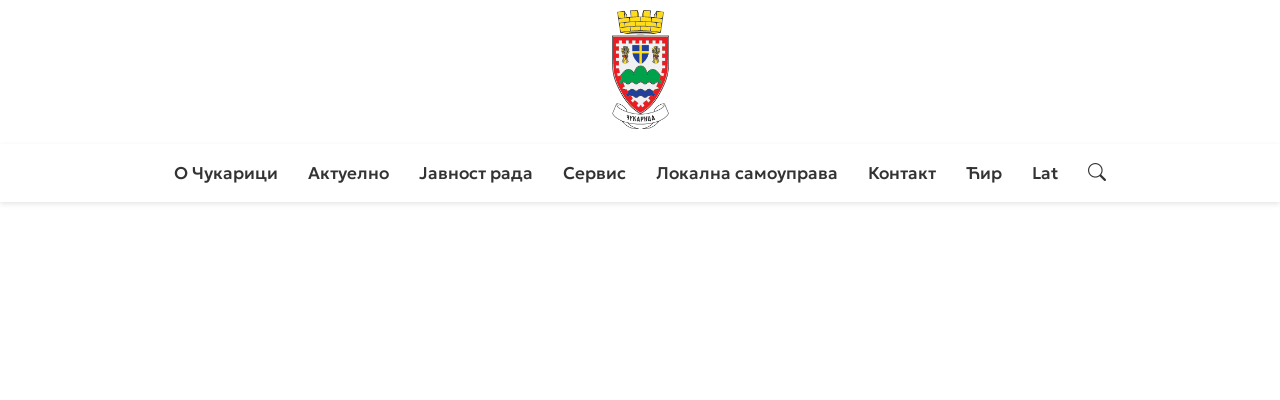

--- FILE ---
content_type: text/html; charset=UTF-8
request_url: https://www.cukarica.rs/vest/362632/muzicke-radionice-u-kc-cukarica.php
body_size: 117220
content:
<!DOCTYPE html>
<html lang="sr-RS" prefix="og: https://ogp.me/ns#" >
<meta http-equiv="content-type" content="text/html;charset=UTF-8" />
<head>
<meta charset="UTF-8">
<meta name="viewport" content="width=device-width, initial-scale=1.0">
<style>
    /* Prevent FOUC (Flash of Unstyled Content) */
    html {
        visibility: visible;
        opacity: 1;
    }
    body {
        visibility: hidden;
        opacity: 0;
        transition: opacity 0.3s ease-in-out;
    }
    body.loaded {
        visibility: visible;
        opacity: 1;
    }
    img:is([sizes="auto" i], [sizes^="auto," i]) { 
        contain-intrinsic-size: 3000px 1500px 
    }
</style>
<title>Насловна - ГО Чукарица</title>
<meta name="description" content="Званична презентација Градске општине Чукарица" />
<meta name="robots" content="follow, index, max-snippet:-1, max-video-preview:-1, max-image-preview:large"/>
<meta property="og:locale" content="sr_RS" />
<meta property="og:type" content="website" />
<meta property="og:title" content="Насловна - ГО Чукарица" />
<meta property="og:description" content="Званична презентација Градске општине Чукарица" />
<meta property="og:image" content="/assets/images/logo-lg.png" />
<meta property="og:url" content="https://www.cukarica.rs/" />
<meta property="og:site_name" content="Насловна - ГО Чукарица" />
<meta property="og:updated_time" content="2025-10-03T12:16:04+02:00" />
<meta name="twitter:title" content="Насловна - ГО Чукарица" />
<meta name="twitter:label1" content="Written by" />
<link rel="stylesheet" href="https://cdn.jsdelivr.net/npm/bootstrap@5.3.0/dist/css/bootstrap.min.css">
<link rel="stylesheet" href="https://cdn.jsdelivr.net/npm/bootstrap-icons@1.10.0/font/bootstrap-icons.css">
<link id="ma-customfonts" href="/assets/fonts/ma-customfontsbd52.css?ver=75844186" rel="stylesheet" type="text/css"/>
<style id='safe-svg-svg-icon-style-inline-css' type='text/css'>
.safe-svg-cover{text-align:center}.safe-svg-cover .safe-svg-inside{display:inline-block;max-width:100%}.safe-svg-cover svg{fill:currentColor;height:100%;max-height:100%;max-width:100%;width:100%}

</style>
        <style>
            
                            #-site-navigation-316-46.oxy-site-navigation .oxy-site-navigation__mobile-open-button {
                display: initial;
            }

            #-site-navigation-316-46.oxy-site-navigation .oxy-site-navigation__mobile-close-wrapper {
                display: initial;
            }
            /* End Mobile Styles - Buttons */

            /* Mobile Styles -- Off-Canvas */
            #-site-navigation-316-46 .oxy-site-navigation__skip-link {
                display: none;
            }

            #-site-navigation-316-46.oxy-site-navigation > ul:not(.open) {
            display: none;
            }

            #-site-navigation-316-46.oxy-site-navigation > ul {
                position: fixed;
                top: 0;
                flex-direction: column;
                height: 100vh;
                width: 300px;
                /* SETTING */
                padding: 0px 0px;
                /* SETTING */
                overflow: auto;
                background-color: var(--oxynav-neutral-color);
                box-shadow:
                    0px 12.5px 10px rgba(0, 0, 0, 0.035),
                    0px 100px 80px rgba(0, 0, 0, 0.07);
                margin-block-end: 0px;
                margin-block-start: 0px;
                z-index: 9999;
            }

            #-site-navigation-316-46.oxy-site-navigation ul > li {
                width: 100%;
                flex-wrap: wrap;
            }

            #-site-navigation-316-46.oxy-site-navigation ul > li > ul > li,
            #-site-navigation-316-46.oxy-site-navigation ul > li > ul > li > ul > li {
                width: 100%;
                flex-wrap: nowrap;
            }

            #-site-navigation-316-46.oxy-site-navigation ul > li > ul > li > a,
            #-site-navigation-316-46.oxy-site-navigation ul > li > ul > li > ul > li > a {
                white-space: normal;
            }

            /* Sub & sub-submenu layout fixes */
            #-site-navigation-316-46.oxy-site-navigation > ul > li > ul > li {
                flex-wrap: wrap;
            }

            #-site-navigation-316-46.oxy-site-navigation > ul > li > ul > li > a {
                max-width: 89%;
            }

            #-site-navigation-316-46.oxy-site-navigation > ul > li > ul > li > img + a {
                width: 60%;
            }
            
            /* Don't use border radius for mobile menu */
            #-site-navigation-316-46.oxy-site-navigation > ul > li,
            #-site-navigation-316-46.oxy-site-navigation > ul > li > ul > li:first-of-type,
            #-site-navigation-316-46.oxy-site-navigation > ul > li > ul > li:last-of-type,
            #-site-navigation-316-46.oxy-site-navigation > ul > li > ul > li > ul > li:first-of-type,
            #-site-navigation-316-46.oxy-site-navigation > ul > li > ul > li > ul > li:last-of-type {
                border-radius: 0px;
            }

            #-site-navigation-316-46.oxy-site-navigation li > ul {
                position: static;
            }
           .ct-link {padding-top:5px !important;padding-bottom:5px !important;gap:0 !important}             /* End Mobile Styles -- Off-Canvas */
           
           /* Mobile menu section headers */
           .mobile-menu-section-header {
               font-weight: 700;
               font-size: 14px;
               text-transform: uppercase;
               color: #666;
               padding: 15px 20px 10px 20px;
               margin-top: 10px;
               border-bottom: 1px solid #e9ecef;
           }
           
           /* Mobile menu submenu styling */
           .mobile-submenu-toggle {
               color: inherit;
               cursor: pointer !important;
           }
           
           .mobile-submenu-toggle:hover {
               background-color: rgba(0,0,0,0.05);
           }
           
           .mobile-submenu-toggle svg {
               transition: transform 0.3s;
               fill: currentColor;
           }
           
           .mobile-submenu-toggle[aria-expanded="true"] svg {
               transform: rotate(180deg);
           }
           
           .mobile-submenu-toggle[aria-expanded="true"] {
               background-color: rgba(0,0,0,0.05);
           }
           
           .mobile-submenu {
               padding-left: 0 !important;
               width: 100%;
               background-color: rgba(0,0,0,0.05);
           }
           
           .mobile-submenu.submenu-open {
               display: block !important;
           }
           
           .mobile-submenu > li {
               width: 100%;
           }
           
           .mobile-submenu > li > a {
               padding: 12px 20px 12px 40px !important;
               font-size: 14px;
               display: block;
           }
           
           /* Logo vertical alignment */
           #link-7-46 {
               display: flex !important;
               flex-direction: column !important;
               align-items: center !important;
               text-decoration: none !important;
           }
           #div_block-12-46 {
               margin-top: 5px !important;
           }
           
           /* Hide logo and text when sticky header is active */
           .oxy-sticky-header-active #image-8-46,
           .oxy-sticky-header-active #div_block-12-46,
           .oxy-sticky-header-active #link-7-46,
           .oxy-sticky-header-active #_header_center-5-46 {
               display: none !important;
           }
           
           /* Remove padding from header when sticky */
           .oxy-sticky-header-active#_header-2-46 {
               padding: 0px !important;
           }
           
           .oxy-sticky-header-active #_header_row-3-46 {
               padding: 0px !important;
           }
		   
		   #image-8-46 {
    transition: transform 2s ease;
    display: inline-block;
}

#image-8-46:hover {
    transform: rotateY(180deg);
}

        </style>
<link rel='stylesheet' i href='/assets/css/vk.css' type='text/css' media='all' />

<link rel='stylesheet' id='oxygen-css' href='/assets/custom/style.css?ver=5.9.1' type='text/css' media='all' />
<script type="text/javascript" src="/assets/js/jquery.min.js?ver=3.7.1" id="jquery-core-js"></script>
<link rel="icon" href="/assets/images/logo-lg.png" sizes="32x32" />
<link rel="icon" href="/assets/images/logo-lg.png" sizes="192x192" />
<link rel="apple-touch-icon" href="/assets/images/logo-lg.png" />
<meta name="msapplication-TileImage" content="/assets/images/logo-lg.png" />
<link rel='stylesheet' id='oxygen-cache-46-css' href='/assets/css/style.css' type='text/css' media='all' />
<link rel='stylesheet' id='oxygen-cache-12-css' href='/assets/oxygen/css/122bb2.css?cache=1732266882&amp;ver=6.8.3' type='text/css' media='all' />
<link rel='stylesheet' id='oxygen-universal-styles-css' href='/assets/oxygen/css/universal0bfc.css?cache=1759941953&amp;ver=6.8.3' type='text/css' media='all' />
</head>
<body class="home wp-singular page-template-default page page-id-12 wp-theme-oxygen-is-not-a-theme  wp-embed-responsive oxygen-body" >
<script>
    // Show body immediately when DOM is ready (prevents FOUC)
    document.addEventListener('DOMContentLoaded', function() {
        document.body.classList.add('loaded');
    });
    // Fallback: show body after a maximum delay if DOMContentLoaded doesn't fire
    setTimeout(function() {
        document.body.classList.add('loaded');
    }, 200);
</script>



					<header id="_header-2-46" class="oxy-header-wrapper oxy-sticky-header oxy-overlay-header oxy-header" >
                        <div id="_header_row-3-46" class="oxy-header-row" >
                            <div class="oxy-header-container">
                                <div id="_header_left-4-46" class="oxy-header-left" ></div>
                                <div id="_header_center-5-46" class="oxy-header-center" >
                                    <a id="link-7-46" class="ct-link" href="/" style="padding:0px !important"  >
                                        <img  id="image-8-46" alt="Grb grada Čukarice" src="/assets/images/logo-lg.png" style="width: 110px !important; height: 119px !important;" class="ct-image" srcset="" sizes="(max-width: 96px) 100vw, 96px" />
                    <div id="div_block-12-46" class="ct-div-block" >
                        <div id="text_block-11-46" class="ct-text-block" style="display:none">ГО Чукарица</div></div></a></div><div id="_header_right-6-46" class="oxy-header-right" >
                        
                        							
							
							
                        <!-- Mobile Search Icon -->
                        <button id="mobileSearchToggle" class="mobile-search-toggle" onclick="toggleSearchDrawer(event)" aria-label="Search" style="margin-right: 10px;">
                            <i class="bi bi-search" style="font-size: 30px;"></i>
                        </button>
                            
                        <div id="div_block-24-46" class="ct-div-block" >
                       
		<nav id="-site-navigation-316-46" class="oxy-site-navigation "  x-data="oxyA11yMenuData" aria-label="Main">
        <!-- Default styles -->
        

             <button 
                class="oxy-site-navigation__mobile-open-button" 
                @click.prevent="rootOpen = !rootOpen; $nextTick( () => $event.target.closest('button').nextElementSibling.querySelector('.oxy-site-navigation__mobile-close-wrapper > button').focus() )" 
                aria-label="Open navigation menu" 
                :aria-expanded="rootOpen" 
                x-ref="openButton">
                    <div class="oxy-site-navigation__css-icon oxy-site-navigation__css-icon--animation-none">
                        
                    <i class="bi bi-grid" style="font-size: 30px;"></i>
                    </div>
                </button>
            
        <ul 
        :class="rootOpen ? 'open' : null" 
        @click.outside="!$event.target?.closest('.oxy-site-navigation') ? rootOpen = false : null"
        @focusout="( ( $event.relatedTarget != null ) && !$event.relatedTarget?.closest('.oxy-site-navigation') ) ? rootOpen = false : null"
        @closemobile="rootOpen = false; $nextTick( () => $refs.openButton.focus() )"
        x-init="menu = [];"
        x-data="{
            useCtaStyles: 'false',
            howManyCtas: '1'
        }">
            <li class="oxy-site-navigation__mobile-close-wrapper">
                <button 
                aria-label="Close navigation menu" 
                class="oxy-site-navigation__mobile-close-button" 
                @click.prevent="rootOpen = false; $refs.openButton.focus()" 
                @keydown.escape="$dispatch('closemobile')"
                x-ref="closeButton">
                                          <i class="bi bi-x-lg"></i>
                                                        </button>
            </li>
           
                        <li style="position: relative;">
                                    <!-- Item with submenu - whole area is clickable -->
                    <div class="mobile-submenu-toggle" aria-label="О Чукарици sub-menu" aria-expanded="false" style="display: flex; align-items: center; width: 100%; padding: 15px 20px; cursor: pointer; background: none; border: none; text-align: left; color: inherit; font-size: inherit;">
                        <span style="flex: 1;">
                            О Чукарици                        </span>
                        <svg class='icon' viewBox="0 0 25 28" style="width: 16px; height: 16px;">
                            <i class="bi bi-chevron-down"></i>
                        </svg>
                    </div>
                                
                                <ul class="mobile-submenu" style="display: none;">
                                            <li class="mobile-menu-section-header">
                            Опште информације                        </li>
                                                <li>
                            <a href="/artikal/istorija/">
                                Историја                            </a>
                        </li>
                                                <li>
                            <a href="/artikal/upoznajte-cukaricu/">
                                Упознајте Чукарицу                            </a>
                        </li>
                                                <li>
                            <a href="/artikal/znamenja-cukarice/">
                                Знамења Чукарице                            </a>
                        </li>
                                                <li>
                            <a href="/artikal/nagrada-matija-ban/">
                                Награда &quot;Матија Бан&quot;                            </a>
                        </li>
                                                <li>
                            <a href="/artikal/vazni-datumi/">
                                Важни датуми                            </a>
                        </li>
                                                <li>
                            <a href="/artikal/znamenitosti-cukarice/">
                                Знаменитости Чукарице                            </a>
                        </li>
                                                <li>
                            <a href="/artikal/bratski-gradovi-i-opstine/">
                                Братски градови и општине                            </a>
                        </li>
                                                                    <li class="mobile-menu-section-header">
                            Чукарица - &quot;Оаза Београда&quot;                        </li>
                                                <li>
                            <a href="/artikal/ada-ciganlija/">
                                Ада Циганлија                            </a>
                        </li>
                                                <li>
                            <a href="/artikal/kosutnjak/">
                                Кошутњак                            </a>
                        </li>
                                                <li>
                            <a href="/artikal/hipodrom/">
                                Хиподром                            </a>
                        </li>
                                                <li>
                            <a href="/artikal/lipovacke-sume/">
                                Липовачка шума                            </a>
                        </li>
                                                <li>
                            <a href="/artikal/sremacka-suma/">
                                Сремачка шума                            </a>
                        </li>
                                                                
                                    </ul>
                            </li>
                        <li style="position: relative;">
                                    <!-- Item with submenu - whole area is clickable -->
                    <div class="mobile-submenu-toggle" aria-label="Актуелно sub-menu" aria-expanded="false" style="display: flex; align-items: center; width: 100%; padding: 15px 20px; cursor: pointer; background: none; border: none; text-align: left; color: inherit; font-size: inherit;">
                        <span style="flex: 1;">
                            Актуелно                        </span>
                        <svg class='icon' viewBox="0 0 25 28" style="width: 16px; height: 16px;">
                            <i class="bi bi-chevron-down"></i>
                        </svg>
                    </div>
                                
                                <ul class="mobile-submenu" style="display: none;">
                                            <li class="mobile-menu-section-header">
                            Вести                        </li>
                                                <li>
                            <a href="/kategorija/vesti/">
                                Све вести                            </a>
                        </li>
                                                <li>
                            <a href="/kategorija/radovi-na-cukarici/">
                                Радови на Чукарици                            </a>
                        </li>
                                                <li>
                            <a href="/kategorija/kultura/">
                                Култура                            </a>
                        </li>
                                                <li>
                            <a href="/kategorija/sport/">
                                Спорт                            </a>
                        </li>
                                                <li>
                            <a href="/kategorija/kancelarija-za-mlade/">
                                Канцеларија за младе                            </a>
                        </li>
                                                                    <li class="mobile-menu-section-header">
                                                     </li>
                                                <li>
                            <a href="/kategorija/obavestenja/">
                                Обавештења                            </a>
                        </li>
                                                <li>
                            <a href="/kategorija/dogadjaji/">
                                Догађаји                            </a>
                        </li>
                                                <li>
                            <a href="/video/">
                                Видео галерија                            </a>
                        </li>
                                                                
                                    </ul>
                            </li>
                        <li style="position: relative;">
                                    <!-- Item with submenu - whole area is clickable -->
                    <div class="mobile-submenu-toggle" aria-label="Јавност рада sub-menu" aria-expanded="false" style="display: flex; align-items: center; width: 100%; padding: 15px 20px; cursor: pointer; background: none; border: none; text-align: left; color: inherit; font-size: inherit;">
                        <span style="flex: 1;">
                            Јавност рада                        </span>
                        <svg class='icon' viewBox="0 0 25 28" style="width: 16px; height: 16px;">
                            <i class="bi bi-chevron-down"></i>
                        </svg>
                    </div>
                                
                                <ul class="mobile-submenu" style="display: none;">
                                            <li class="mobile-menu-section-header">
                                                     </li>
                                                <li>
                            <a href="/artikal/informator-o-radu/">
                                Информатор о раду                            </a>
                        </li>
                                                <li>
                            <a href="/artikal/budzet-za-gradjane-i-gradjanke/">
                                Буџет за грађане и грађанке                            </a>
                        </li>
                                                <li>
                            <a href="/artikal/sluzbene-evidencije/">
                                Службене евиденције                            </a>
                        </li>
                                                <li>
                            <a href="/artikal/odluke-i-izvestaji/">
                                Одлуке и извештаји                            </a>
                        </li>
                                                <li>
                            <a href="/artikal/gradjanin-inspektor/">
                                Грађанин инспектор                            </a>
                        </li>
                                                <li>
                            <a href="/artikal/rodna-ravnopravnost/">
                                Родна равноправност                            </a>
                        </li>
                                                <li>
                            <a href="/artikal/moj-predmet/">
                                Мој предмет                            </a>
                        </li>
                                                                    <li class="mobile-menu-section-header">
                                                      </li>
                                                <li>
                            <a href="/artikal/javne-nabavke/">
                                Јавне набавке                            </a>
                        </li>
                                                <li>
                            <a href="/artikal/cukaricki-specijal/">
                                Чукарички специјал                            </a>
                        </li>
                                                <li>
                            <a href="/artikal/arhiva-odluke-i-izvestaji/">
                                Архива Одлуке и извештаји                            </a>
                        </li>
                                                <li>
                            <a href="/artikal/oglasi-i-konkursi-2025/">
                                Огласи и конкурси 2025.                            </a>
                        </li>
                                                <li>
                            <a href="/artikal/projekat-cista-energija-i-energetska-efikasnost-za-gradjane/">
                                Пројекат &quot;Чиста енергија и енергетска ефикасност за грађане&quot;                            </a>
                        </li>
                                                                
                                    </ul>
                            </li>
                        <li style="position: relative;">
                                    <!-- Item with submenu - whole area is clickable -->
                    <div class="mobile-submenu-toggle" aria-label="Сервис sub-menu" aria-expanded="false" style="display: flex; align-items: center; width: 100%; padding: 15px 20px; cursor: pointer; background: none; border: none; text-align: left; color: inherit; font-size: inherit;">
                        <span style="flex: 1;">
                            Сервис                        </span>
                        <svg class='icon' viewBox="0 0 25 28" style="width: 16px; height: 16px;">
                            <i class="bi bi-chevron-down"></i>
                        </svg>
                    </div>
                                
                                <ul class="mobile-submenu" style="display: none;">
                                            <li class="mobile-menu-section-header">
                                                     </li>
                                                <li>
                            <a href="/artikal/imovinsko-pravni-poslovi/">
                                Имовинско-правни послови                            </a>
                        </li>
                                                <li>
                            <a href="/artikal/stambeni-poslovi/">
                                Стамбени послови                            </a>
                        </li>
                                                <li>
                            <a href="/artikal/komunalna-inspekcija/">
                                Комунална инспекција                            </a>
                        </li>
                                                <li>
                            <a href="/artikal/drusvene-delatnosti-i-privreda/">
                                Друшвене делатности и привреда                            </a>
                        </li>
                                                <li>
                            <a href="/artikal/finansije/">
                                Финансије                            </a>
                        </li>
                                                <li>
                            <a href="/artikal/biracki-spisak/">
                                Бирачки списак                            </a>
                        </li>
                                                                    <li class="mobile-menu-section-header">
                                                      </li>
                                                <li>
                            <a href="/artikal/pisarnica/">
                                Писарница                            </a>
                        </li>
                                                <li>
                            <a href="/artikal/poslovi-ozakonjenja-objekata/">
                                Послови озакоњења објеката                            </a>
                        </li>
                                                <li>
                            <a href="/artikal/radne-knjizice/">
                                Радне књижице                            </a>
                        </li>
                                                <li>
                            <a href="/artikal/gradjanska-stanja/">
                                Грађанска стања                            </a>
                        </li>
                                                <li>
                            <a href="/artikal/prijem-gradjana-kod-predsednika-opstine/">
                                Пријем грађана код председника општине                            </a>
                        </li>
                                                <li>
                            <a href="/artikal/maticne-knjige/">
                                Матичне књиге                            </a>
                        </li>
                                                                
                                    </ul>
                            </li>
                        <li style="position: relative;">
                                    <!-- Item with submenu - whole area is clickable -->
                    <div class="mobile-submenu-toggle" aria-label="Локална самоуправа sub-menu" aria-expanded="false" style="display: flex; align-items: center; width: 100%; padding: 15px 20px; cursor: pointer; background: none; border: none; text-align: left; color: inherit; font-size: inherit;">
                        <span style="flex: 1;">
                            Локална самоуправа                        </span>
                        <svg class='icon' viewBox="0 0 25 28" style="width: 16px; height: 16px;">
                            <i class="bi bi-chevron-down"></i>
                        </svg>
                    </div>
                                
                                <ul class="mobile-submenu" style="display: none;">
                                            <li class="mobile-menu-section-header">
                            Председник                        </li>
                                                <li>
                            <a href="/artikal/predsednik/">
                                Председник                            </a>
                        </li>
                                                <li>
                            <a href="/artikal/zamenik-predsednika/">
                                Заменик председника                            </a>
                        </li>
                                                <li>
                            <a href="/artikal/protokol-i-informisanje/">
                                Протокол и информисање                            </a>
                        </li>
                                                <li>
                            <a href="/artikal/clanovi-veca/">
                                Веће ГО Чукарица                            </a>
                        </li>
                                                                    <li class="mobile-menu-section-header">
                            Скупштина општине                        </li>
                                                <li>
                            <a href="/artikal/predsednik-skupstine-opstine/">
                                Председник скупштине                            </a>
                        </li>
                                                <li>
                            <a href="/artikal/sekretar/">
                                Секретар                            </a>
                        </li>
                                                <li>
                            <a href="/artikal/zamenik-sekretara/">
                                Заменик секретара                            </a>
                        </li>
                                                <li>
                            <a href="/artikal/odbornici-u-skupstini-opstine/">
                                Одборници                            </a>
                        </li>
                                                <li>
                            <a href="/artikal/radna-tela/">
                                Радна тела                            </a>
                        </li>
                                                <li>
                            <a href="/artikal/akti-go-cukarica/">
                                Акти ГО Чукарица                            </a>
                        </li>
                                                <li>
                            <a href="/artikal/opstinska-preduzeca-i-ustanove/">
                                Општинска предузећа и установе                            </a>
                        </li>
                                                                    <li class="mobile-menu-section-header">
                            Управа                        </li>
                                                <li>
                            <a href="/artikal/nacelnik-uprave/">
                                Начелник Управе                            </a>
                        </li>
                                                <li>
                            <a href="/artikal/odeljenja/">
                                Одељења                            </a>
                        </li>
                                                <li>
                            <a href="/artikal/mesne-zajednice-na-teritoriji-opstine-cukarica/">
                                Месне заједнице                            </a>
                        </li>
                                                                
                                    </ul>
                            </li>
                    </ul>

        
    </nav>
                   
    <!-- Desktop Navigation Menu -->
    <nav class="main-navigation desktop-menu">
        <ul class="list-inline">
                        <li class="menu-item">
                <a href="#" tabindex="1" class="main-nav-links">
                    <span>О Чукарици</span>
                </a>
                                <div class="col-md-12 sub-menu bg-primary" style="display: none;">
                    <div class="container-fluid" style="width: 942px !important; margin: 0 auto !important;">
                        <div class="menu-wrapper" style="width:100%">
                                                        <div class="menu-column" style="width:50%;">
                                <h3>Опште информације</h3>
                                <ul style="width: 100%">
                                                                        <li><a href="/artikal/istorija/" tabindex="2">
                                        Историја                                    </a></li>
                                                                        <li><a href="/artikal/upoznajte-cukaricu/" tabindex="3">
                                        Упознајте Чукарицу                                    </a></li>
                                                                        <li><a href="/artikal/znamenja-cukarice/" tabindex="4">
                                        Знамења Чукарице                                    </a></li>
                                                                        <li><a href="/artikal/nagrada-matija-ban/" tabindex="5">
                                        Награда &quot;Матија Бан&quot;                                    </a></li>
                                                                        <li><a href="/artikal/vazni-datumi/" tabindex="6">
                                        Важни датуми                                    </a></li>
                                                                        <li><a href="/artikal/znamenitosti-cukarice/" tabindex="7">
                                        Знаменитости Чукарице                                    </a></li>
                                                                        <li><a href="/artikal/bratski-gradovi-i-opstine/" tabindex="8">
                                        Братски градови и општине                                    </a></li>
                                                                    </ul>
                            </div>
                                                        <div class="menu-column" style="width:50%;">
                                <h3>Чукарица - &quot;Оаза Београда&quot;</h3>
                                <ul style="width: 100%">
                                                                        <li><a href="/artikal/ada-ciganlija/" tabindex="9">
                                        Ада Циганлија                                    </a></li>
                                                                        <li><a href="/artikal/kosutnjak/" tabindex="10">
                                        Кошутњак                                    </a></li>
                                                                        <li><a href="/artikal/hipodrom/" tabindex="11">
                                        Хиподром                                    </a></li>
                                                                        <li><a href="/artikal/lipovacke-sume/" tabindex="12">
                                        Липовачка шума                                    </a></li>
                                                                        <li><a href="/artikal/sremacka-suma/" tabindex="13">
                                        Сремачка шума                                    </a></li>
                                                                    </ul>
                            </div>
                                                        
                                                    </div>
                    </div>
                </div>
                            </li>
                        <li class="menu-item">
                <a href="#" tabindex="14" class="main-nav-links">
                    <span>Актуелно</span>
                </a>
                                <div class="col-md-12 sub-menu bg-primary" style="display: none;">
                    <div class="container-fluid" style="width: 942px !important; margin: 0 auto !important;">
                        <div class="menu-wrapper" style="width:100%">
                                                        <div class="menu-column" style="width:50%;">
                                <h3>Вести</h3>
                                <ul style="width: 100%">
                                                                        <li><a href="/kategorija/vesti/" tabindex="15">
                                        Све вести                                    </a></li>
                                                                        <li><a href="/kategorija/radovi-na-cukarici/" tabindex="16">
                                        Радови на Чукарици                                    </a></li>
                                                                        <li><a href="/kategorija/kultura/" tabindex="17">
                                        Култура                                    </a></li>
                                                                        <li><a href="/kategorija/sport/" tabindex="18">
                                        Спорт                                    </a></li>
                                                                        <li><a href="/kategorija/kancelarija-za-mlade/" tabindex="19">
                                        Канцеларија за младе                                    </a></li>
                                                                    </ul>
                            </div>
                                                        <div class="menu-column" style="width:50%;">
                                <h3> </h3>
                                <ul style="width: 100%">
                                                                        <li><a href="/kategorija/obavestenja/" tabindex="20">
                                        Обавештења                                    </a></li>
                                                                        <li><a href="/kategorija/dogadjaji/" tabindex="21">
                                        Догађаји                                    </a></li>
                                                                        <li><a href="/video/" tabindex="22">
                                        Видео галерија                                    </a></li>
                                                                    </ul>
                            </div>
                                                        
                                                    </div>
                    </div>
                </div>
                            </li>
                        <li class="menu-item">
                <a href="#" tabindex="23" class="main-nav-links">
                    <span>Јавност рада</span>
                </a>
                                <div class="col-md-12 sub-menu bg-primary" style="display: none;">
                    <div class="container-fluid" style="width: 942px !important; margin: 0 auto !important;">
                        <div class="menu-wrapper" style="width:100%">
                                                        <div class="menu-column" style="width:50%;">
                                <h3> </h3>
                                <ul style="width: 100%">
                                                                        <li><a href="/artikal/informator-o-radu/" tabindex="24">
                                        Информатор о раду                                    </a></li>
                                                                        <li><a href="/artikal/budzet-za-gradjane-i-gradjanke/" tabindex="25">
                                        Буџет за грађане и грађанке                                    </a></li>
                                                                        <li><a href="/artikal/sluzbene-evidencije/" tabindex="26">
                                        Службене евиденције                                    </a></li>
                                                                        <li><a href="/artikal/odluke-i-izvestaji/" tabindex="27">
                                        Одлуке и извештаји                                    </a></li>
                                                                        <li><a href="/artikal/gradjanin-inspektor/" tabindex="28">
                                        Грађанин инспектор                                    </a></li>
                                                                        <li><a href="/artikal/rodna-ravnopravnost/" tabindex="29">
                                        Родна равноправност                                    </a></li>
                                                                        <li><a href="/artikal/moj-predmet/" tabindex="30">
                                        Мој предмет                                    </a></li>
                                                                    </ul>
                            </div>
                                                        <div class="menu-column" style="width:50%;">
                                <h3>  </h3>
                                <ul style="width: 100%">
                                                                        <li><a href="/artikal/javne-nabavke/" tabindex="31">
                                        Јавне набавке                                    </a></li>
                                                                        <li><a href="/artikal/cukaricki-specijal/" tabindex="32">
                                        Чукарички специјал                                    </a></li>
                                                                        <li><a href="/artikal/arhiva-odluke-i-izvestaji/" tabindex="33">
                                        Архива Одлуке и извештаји                                    </a></li>
                                                                        <li><a href="/artikal/oglasi-i-konkursi-2025/" tabindex="34">
                                        Огласи и конкурси 2025.                                    </a></li>
                                                                        <li><a href="/artikal/projekat-cista-energija-i-energetska-efikasnost-za-gradjane/" tabindex="35">
                                        Пројекат &quot;Чиста енергија и енергетска ефикасност за грађане&quot;                                    </a></li>
                                                                    </ul>
                            </div>
                                                        
                                                    </div>
                    </div>
                </div>
                            </li>
                        <li class="menu-item">
                <a href="#" tabindex="36" class="main-nav-links">
                    <span>Сервис</span>
                </a>
                                <div class="col-md-12 sub-menu bg-primary" style="display: none;">
                    <div class="container-fluid" style="width: 942px !important; margin: 0 auto !important;">
                        <div class="menu-wrapper" style="width:100%">
                                                        <div class="menu-column" style="width:50%;">
                                <h3> </h3>
                                <ul style="width: 100%">
                                                                        <li><a href="/artikal/imovinsko-pravni-poslovi/" tabindex="37">
                                        Имовинско-правни послови                                    </a></li>
                                                                        <li><a href="/artikal/stambeni-poslovi/" tabindex="38">
                                        Стамбени послови                                    </a></li>
                                                                        <li><a href="/artikal/komunalna-inspekcija/" tabindex="39">
                                        Комунална инспекција                                    </a></li>
                                                                        <li><a href="/artikal/drusvene-delatnosti-i-privreda/" tabindex="40">
                                        Друшвене делатности и привреда                                    </a></li>
                                                                        <li><a href="/artikal/finansije/" tabindex="41">
                                        Финансије                                    </a></li>
                                                                        <li><a href="/artikal/biracki-spisak/" tabindex="42">
                                        Бирачки списак                                    </a></li>
                                                                    </ul>
                            </div>
                                                        <div class="menu-column" style="width:50%;">
                                <h3>  </h3>
                                <ul style="width: 100%">
                                                                        <li><a href="/artikal/pisarnica/" tabindex="43">
                                        Писарница                                    </a></li>
                                                                        <li><a href="/artikal/poslovi-ozakonjenja-objekata/" tabindex="44">
                                        Послови озакоњења објеката                                    </a></li>
                                                                        <li><a href="/artikal/radne-knjizice/" tabindex="45">
                                        Радне књижице                                    </a></li>
                                                                        <li><a href="/artikal/gradjanska-stanja/" tabindex="46">
                                        Грађанска стања                                    </a></li>
                                                                        <li><a href="/artikal/prijem-gradjana-kod-predsednika-opstine/" tabindex="47">
                                        Пријем грађана код председника општине                                    </a></li>
                                                                        <li><a href="/artikal/maticne-knjige/" tabindex="48">
                                        Матичне књиге                                    </a></li>
                                                                    </ul>
                            </div>
                                                        
                                                    </div>
                    </div>
                </div>
                            </li>
                        <li class="menu-item">
                <a href="#" tabindex="49" class="main-nav-links">
                    <span>Локална самоуправа</span>
                </a>
                                <div class="col-md-12 sub-menu bg-primary" style="display: none;">
                    <div class="container-fluid" style="width: 942px !important; margin: 0 auto !important;">
                        <div class="menu-wrapper" style="width:100%">
                                                        <div class="menu-column" style="width:33.333333333333%;">
                                <h3>Председник</h3>
                                <ul style="width: 100%">
                                                                        <li><a href="/artikal/predsednik/" tabindex="50">
                                        Председник                                    </a></li>
                                                                        <li><a href="/artikal/zamenik-predsednika/" tabindex="51">
                                        Заменик председника                                    </a></li>
                                                                        <li><a href="/artikal/protokol-i-informisanje/" tabindex="52">
                                        Протокол и информисање                                    </a></li>
                                                                        <li><a href="/artikal/clanovi-veca/" tabindex="53">
                                        Веће ГО Чукарица                                    </a></li>
                                                                    </ul>
                            </div>
                                                        <div class="menu-column" style="width:33.333333333333%;">
                                <h3>Скупштина општине</h3>
                                <ul style="width: 100%">
                                                                        <li><a href="/artikal/predsednik-skupstine-opstine/" tabindex="54">
                                        Председник скупштине                                    </a></li>
                                                                        <li><a href="/artikal/sekretar/" tabindex="55">
                                        Секретар                                    </a></li>
                                                                        <li><a href="/artikal/zamenik-sekretara/" tabindex="56">
                                        Заменик секретара                                    </a></li>
                                                                        <li><a href="/artikal/odbornici-u-skupstini-opstine/" tabindex="57">
                                        Одборници                                    </a></li>
                                                                        <li><a href="/artikal/radna-tela/" tabindex="58">
                                        Радна тела                                    </a></li>
                                                                        <li><a href="/artikal/akti-go-cukarica/" tabindex="59">
                                        Акти ГО Чукарица                                    </a></li>
                                                                        <li><a href="/artikal/opstinska-preduzeca-i-ustanove/" tabindex="60">
                                        Општинска предузећа и установе                                    </a></li>
                                                                    </ul>
                            </div>
                                                        <div class="menu-column" style="width:33.333333333333%;">
                                <h3>Управа</h3>
                                <ul style="width: 100%">
                                                                        <li><a href="/artikal/nacelnik-uprave/" tabindex="61">
                                        Начелник Управе                                    </a></li>
                                                                        <li><a href="/artikal/odeljenja/" tabindex="62">
                                        Одељења                                    </a></li>
                                                                        <li><a href="/artikal/mesne-zajednice-na-teritoriji-opstine-cukarica/" tabindex="63">
                                        Месне заједнице                                    </a></li>
                                                                    </ul>
                            </div>
                                                        
                                                    </div>
                    </div>
                </div>
                            </li>
                        
			  <li class="menu-item">
                <a href="/artikal/imenik-go-cukarica/" tabindex="64" class="main-nav-links">
                    <span>Контакт</span>
                </a>
				
			<li class="menu-item"><a class="main-nav-links CyrLatIgnore" id="cirilica" href="javascript:void(0);">Ћир</a></li>
			<li class="menu-item"><a  class="main-nav-links CyrLatIgnore " id="latinica" href="javascript:void(0);">Lat</a></li>
			
            <!-- Search Icon -->
            <li class="menu-item">
                <a href="#" id="searchToggle" class="main-nav-links" onclick="toggleSearchDrawer(event)">
                    <i class="bi bi-search"></i>
                </a>
            </li>
        </ul>
    </nav>
    
    <!-- Desktop Search Drawer (Top) -->
    <div id="searchDrawer" class="search-drawer search-drawer-desktop">
        <div class="search-drawer-content">
            <button onclick="toggleSearchDrawer(event)" class="search-close-btn">
                <i class="bi bi-x-lg"></i>
            </button>
            <form role="search" method="get" class="search-form" action="/index.php" onsubmit="handleSearchSubmit(event)">
            <input type="hidden" value="pretraga" name="page"  />
            <input type="text" name="s" id="searchInputField" placeholder="Претражите..." class="search-input" autofocus>
                <button type="submit" class="search-submit-btn">
                    <i class="bi bi-search"></i> Претражи
                </button>
            </form>
        </div>
    </div>
    
    <!-- Mobile Search Drawer (Right Side) -->
    <div id="mobileSearchDrawer" class="mobile-search-drawer">
        <div class="mobile-search-header">
            <h3>Претрага</h3>
            <button onclick="toggleSearchDrawer(event)" class="mobile-search-close">
                <i class="bi bi-x-lg"></i>
            </button>
        </div>
        <div class="mobile-search-content">
            <form role="search" method="get" class="mobile-search-form" action="/index.php" onsubmit="handleMobileSearchSubmit(event)">
                <input type="hidden" value="pretraga" name="page" />
                <div class="mobile-search-input-wrapper">
                    <i class="bi bi-search mobile-search-icon"></i>
                    <input type="text" name="s" id="mobileSearchInput" placeholder="Унесите појам за претрагу..." class="mobile-search-input" autofocus>
                </div>
                <button type="submit" class="mobile-search-submit">
                    <i class="bi bi-search"></i>
                    <span>Претражи</span>
                </button>
            </form>
        </div>
    </div>
    
    <!-- Search Drawer Backdrop -->
    <div id="searchBackdrop" class="search-backdrop" onclick="toggleSearchDrawer(event)"></div>

    

    <style>
        /* Desktop Menu Styles */
        .desktop-menu {
            display: none;
        }

        @media (min-width: 769px) {
            .oxy-header {
                position: relative;
            }

            .desktop-menu {
                display: block;
                position: absolute;
                top: 100%;
                left: 0;
                right: 0;
                width: 100%;
                background-color: #fff;
                z-index: 1000;
                box-shadow: 0 2px 5px rgba(0,0,0,0.1);
            }

            .desktop-menu .list-inline {
                list-style: none;
                margin: 0;
                padding: 0;
                display: flex;
                justify-content: center;
                align-items: center;
            }

            .desktop-menu .menu-item {
                position: static;
                margin: 0;
                padding: 0;
            }

            .desktop-menu .main-nav-links {
                display: block;
                padding: 15px 15px;
                text-decoration: none;
                color: #333;
                font-weight: 500;
                transition: background-color 0.3s;
            }

            .desktop-menu .main-nav-links:hover {
                background-color: #fff;
                color:#ed1c24;
				
            }

            .desktop-menu .sub-menu {
                position: absolute;
                top: 100%;
                left: 0;
                right: 0;
                width: 100%;
                background-color: #fff;
                box-shadow: 0 4px 10px rgba(0,0,0,0.15);
                z-index: 1001;
                padding: 20px 30px;
            }

            .desktop-menu .menu-item:hover .sub-menu {
                display: block !important;
            }

            .desktop-menu .menu-wrapper {
                display: flex;
                justify-content: flex-start;
                gap: 30px;
            }

            .desktop-menu .menu-column h3 {
                margin-top: 0;
                margin-bottom: 15px;
                font-size: 16px;
                font-weight: 600;
                color: #333;
            }

            .desktop-menu .menu-column ul {
                list-style: none;
                padding: 0;
                margin: 0;
            }

            .desktop-menu .menu-column ul li {
                margin-bottom: 8px;
            }

            .desktop-menu .menu-column ul li a {
                color: #555;
                text-decoration: none;
                font-size: 15px;
                transition: color 0.3s;
            }

            .desktop-menu .menu-column ul li a:hover {
                color: #000;
            }

            .desktop-menu .bg-primary {
                background-color: #fff !important;
            }
            
            /* Search icon styling */
            #searchToggle {
                font-size: 18px;
            }
            
            /* Mobile search toggle - hidden on desktop */
            .mobile-search-toggle {
                display: none;
            }
            
            /* Desktop Search Drawer (Top) */
            .search-drawer-desktop {
                position: fixed;
                top: 0;
                height: 188px;
                left: 0;
                right: 0;
                background: #ffffff;
                z-index: 999998;
                transform: translateY(-100%);
                transition: transform 0.4s ease-in-out, visibility 0s 0.4s;
                visibility: hidden;
                opacity: 0;
                pointer-events: none;
            }
            
            .search-drawer-desktop.active {
                transform: translateY(0);
                visibility: visible;
                opacity: 1;
                pointer-events: auto;
                transition: transform 0.4s ease-in-out, visibility 0s 0s;
            }
            
            /* Hide mobile drawer on desktop */
            .mobile-search-drawer {
                display: none;
            }
            
            .search-drawer-content {
                max-width: 800px;
                margin: 0 auto;
                padding: 60px 20px 40px 20px;
                position: relative;
            }
            
            .search-close-btn {
                position: fixed;
                top: 20px;
                right: 20px;
                background: rgba(9, 9, 9, 1);
                border: none;
                color: white;
                width: 40px;
                height: 40px;
                border-radius: 50%;
                cursor: pointer;
                font-size: 20px;
                display: flex;
                align-items: center;
                justify-content: center;
                transition: all 0.3s;
            }
            
            .search-close-btn:hover {
                background: rgba(255,255,255,0.3);
                transform: rotate(90deg);
            }
            
            .search-form {
                display: flex;
                gap: 15px;
                align-items: center;
            }
            
            .search-input {
                flex: 1;
                padding: 15px 25px;
                border: none;
                border-radius: 50px;
                font-size: 18px;
                outline: none;
                box-shadow: 0 4px 15px rgba(0,0,0,0.1);
            }
            
            .search-input:focus {
                box-shadow: 0 4px 20px rgba(0,0,0,0.2);
            }
            
            .search-submit-btn {
                padding: 15px 30px;
                background: white;
                color: #1e3a8a;
                border: none;
                border-radius: 50px;
                font-size: 16px;
                font-weight: 600;
                cursor: pointer;
                transition: all 0.3s;
                display: flex;
                align-items: center;
                gap: 8px;
                box-shadow: 0 4px 15px rgba(0,0,0,0.1);
            }
            
            .search-submit-btn:hover {
                transform: translateY(-2px);
                box-shadow: 0 6px 20px rgba(0,0,0,0.2);
            }
            
            /* Search Backdrop */
            .search-backdrop {
                position: fixed;
                top: 0;
                left: 0;
                right: 0;
                bottom: 0;
                background: rgba(0, 0, 0, 0.5);
                z-index: 999997;
                opacity: 0 !important;
                visibility: hidden !important;
                pointer-events: none !important;
                transition: opacity 0.4s, visibility 0.4s;
            }
            
            .search-backdrop.active {
                opacity: 1 !important;
                visibility: visible !important;
                pointer-events: auto !important;
            }

            /* Hide hamburger menu on desktop (only if standard menu) */
                        #-site-navigation-316-46.oxy-site-navigation .oxy-site-navigation__mobile-open-button {
                display: none;
            }
                    }
        
                
                }

        /* Service Cards Grid */
        .service-cards-grid {
            display: grid;
            grid-template-columns: repeat(5, 1fr);
            gap: 15px;
        }

        .service-cards-grid .ct-link {
            display: flex;
            flex-direction: column;
            align-items: center;
            text-align: center;
            padding: 20px 15px;
            border-radius: 8px;
            text-decoration: none;
            transition: transform 0.3s, box-shadow 0.3s;
        }

        .service-cards-grid .ct-link:hover {
            transform: translateY(-5px);
            box-shadow: 0 5px 20px rgba(0,0,0,0.15);
        }

        .service-cards-grid .ct-image {
            width: 48px;
            height: 48px;
            margin-bottom: 15px;
        }

        .service-cards-grid .card--heading {
            font-size: 14px;
            line-height: 1.3;
            margin: 0;
        }

        @media (max-width: 1200px) {
            .service-cards-grid {
                grid-template-columns: repeat(4, 1fr);
            }
        }

        @media (max-width: 992px) {
            .service-cards-grid {
                grid-template-columns: repeat(3, 1fr);
            }
        }

        @media (max-width: 600px) {
            .service-cards-grid {
                grid-template-columns: repeat(2, 1fr);
            }
        }

        /* Mobile: Hide desktop menu, show hamburger */
        @media (max-width: 768px) {
            .desktop-menu {
                display: none !important;
            }

            #-site-navigation-316-46.oxy-site-navigation .oxy-site-navigation__mobile-open-button {
                display: flex !important;
            }
            
            /* Hide mobile search toggle */
            .mobile-search-toggle {
                display: none !important;
            }
            
            /* Mobile header layout fix */
            .oxy-header-wrapper,
            .oxy-header,
            .oxy-header-row {
                width: 100% !important;
            }
            
            .oxy-header-container {
                display: flex !important;
                flex-direction: row !important;
                align-items: center !important;
                justify-content: flex-start !important;
                width: 100% !important;
                max-width: 100% !important;
                padding: 10px 15px !important;
                position: relative !important;
                gap: 10px !important;
            }
            
            /* Important: Override any centering on mobile */
            @media (max-width: 768px) {
                .oxy-header-center {
                    position: static !important;
                    left: 0 !important;
                    right: auto !important;
                    transform: none !important;
                }
            }
            
            .oxy-header-left {
                display: none !important;
            }
            
            .oxy-header-center {
                flex: 0 0 auto !important;
                margin: 0 !important;
                position: static !important;
                left: auto !important;
                right: auto !important;
                transform: none !important;
                text-align: left !important;
            }
            
            /* Force logo container to left */
            #_header_center-5-46 {
                order: 1 !important;
            }
            
            /* Force right section to right */
            #_header_right-6-46 {
                order: 2 !important;
                margin-left: auto !important;
            }
            
            /* Logo adjustments on mobile */
            #link-7-46 {
                display: flex !important;
                align-items: center !important;
                gap: 8px !important;
                text-decoration: none !important;
            }
            
            #image-8-46 {
                width: 45px !important;
                height: 45px !important;
                flex-shrink: 0 !important;
            }
            
            #div_block-12-46 {
                display: none !important;
            }
            
            #text_block-11-46 {
                display: none !important;
            }
            
            /* Header right - search + hamburger in one line */
            .oxy-header-right {
                display: flex !important;
                align-items: center !important;
                gap: 5px !important;
                flex-shrink: 0 !important;
            }
            
            #div_block-24-46 {
                display: flex !important;
                align-items: center !important;
                margin: 0 !important;
            }
            
            /* Hamburger button styling */
            .oxy-site-navigation__mobile-open-button {
                width: 40px !important;
                height: 40px !important;
                display: flex !important;
                align-items: center !important;
                justify-content: center !important;
                padding: 0 !important;
                margin: 0 !important;
                flex-shrink: 0 !important;
            }
            
            /* Ensure navigation wrapper doesn't interfere */
            #-site-navigation-316-46 {
                display: flex !important;
                align-items: center !important;
            }
            
            /* Make header row proper flexbox */
            .oxy-header-row {
                display: flex !important;
                align-items: center !important;
            }
            
            /* Hide desktop search drawer on mobile */
            .search-drawer-desktop {
                display: none !important;
            }
            
            /* Hide Mobile Search Drawer on mobile */
            .mobile-search-drawer {
                display: none !important;
            }
            
            .mobile-search-drawer.active {
                transform: translateX(0) !important;
                visibility: visible !important;
                opacity: 1 !important;
                pointer-events: auto !important;
                transition: transform 0.4s cubic-bezier(0.4, 0, 0.2, 1), visibility 0s 0s, opacity 0s 0s;
            }
            
            .mobile-search-header {
                display: flex;
                justify-content: space-between;
                align-items: center;
                padding: 25px 20px;
                background: rgba(255,255,255,0.1);
                border-bottom: 1px solid rgba(255,255,255,0.2);
            }
            
            .mobile-search-header h3 {
                color: white;
                font-size: 22px;
                font-weight: 700;
                margin: 0;
            }
            
            .mobile-search-close {
                background: rgba(255,255,255,0.2);
                border: none;
                color: white;
                width: 40px;
                height: 40px;
                border-radius: 50%;
                display: flex;
                align-items: center;
                justify-content: center;
                cursor: pointer;
                font-size: 20px;
                transition: all 0.3s;
            }
            
            .mobile-search-close:hover,
            .mobile-search-close:active {
                background: rgba(255,255,255,0.3);
                transform: rotate(90deg);
            }
            
            .mobile-search-content {
                padding: 30px 20px;
            }
            
            .mobile-search-form {
                display: flex;
                flex-direction: column;
                gap: 20px;
            }
            
            .mobile-search-input-wrapper {
                position: relative;
                display: flex;
                align-items: center;
            }
            
            .mobile-search-icon {
                position: absolute;
                left: 20px;
                color: #64748b;
                font-size: 20px;
                pointer-events: none;
            }
            
            .mobile-search-input {
                width: 100%;
                padding: 18px 20px 18px 55px;
                border: none;
                border-radius: 50px;
                font-size: 16px;
                background: white;
                color: #1e3a8a;
                box-shadow: 0 4px 15px rgba(0,0,0,0.1);
                transition: all 0.3s;
            }
            
            .mobile-search-input:focus {
                outline: none;
                box-shadow: 0 6px 25px rgba(0,0,0,0.2);
                transform: translateY(-2px);
            }
            
            .mobile-search-input::placeholder {
                color: #94a3b8;
            }
            
            .mobile-search-submit {
                width: 100%;
                padding: 18px 25px;
                background: white;
                color: #1e3a8a;
                border: none;
                border-radius: 50px;
                font-size: 18px;
                font-weight: 700;
                cursor: pointer;
                display: flex;
                align-items: center;
                justify-content: center;
                gap: 10px;
                box-shadow: 0 4px 15px rgba(0,0,0,0.2);
                transition: all 0.3s;
            }
            
            .mobile-search-submit:hover,
            .mobile-search-submit:active {
                background: #f1f5f9;
                transform: translateY(-3px);
                box-shadow: 0 8px 25px rgba(0,0,0,0.3);
            }
            
            .mobile-search-submit i {
                font-size: 20px;
            }
        }
        
        /* Theme Styles */
            </style>

    <script>
        // Handle search form submit
        function handleSearchSubmit(event) {
            event.preventDefault();
            const searchInput = document.getElementById('searchInputField');
            const searchTerm = searchInput.value.trim();
            
            if (searchTerm) {
                // Redirect to search page
                window.location.href = '/index.php?page=pretraga&s=' + encodeURIComponent(searchTerm);
            }
            
            return false;
        }
        
        // Search drawer toggle - detects mobile or desktop
        function toggleSearchDrawer(event) {
            event.preventDefault();
            const isMobile = window.innerWidth <= 768;
            const backdrop = document.getElementById('searchBackdrop');
            
            let drawer, input;
            
            if (isMobile) {
                // Mobile: use right-side drawer
                drawer = document.getElementById('mobileSearchDrawer');
                input = document.getElementById('mobileSearchInput');
            } else {
                // Desktop: use top drawer
                drawer = document.getElementById('searchDrawer');
                input = document.getElementById('searchInputField');
            }
            
            if (!drawer) return;
            
            drawer.classList.toggle('active');
            backdrop.classList.toggle('active');
            
            // Toggle body scroll
            if (drawer.classList.contains('active')) {
                document.body.style.overflow = 'hidden';
                
                // Remove inline styles if they exist (safety measure)
                if (isMobile && drawer) {
                    drawer.style.visibility = '';
                    drawer.style.opacity = '';
                    drawer.style.pointerEvents = '';
                }
                
                // Focus on input when opening
                setTimeout(function() {
                    if (input) input.focus();
                }, 400);
            } else {
                document.body.style.overflow = '';
            }
        }
        
        // Mobile search submit handler
        function handleMobileSearchSubmit(event) {
            event.preventDefault();
            const searchInput = document.getElementById('mobileSearchInput');
            const searchTerm = searchInput.value.trim();
            
            if (searchTerm) {
                window.location.href = '/index.php?page=pretraga&s=' + encodeURIComponent(searchTerm);
            }
            
            return false;
        }
        
        // Ensure all search drawers are closed on page load - CRITICAL!
        document.addEventListener('DOMContentLoaded', function() {
            const desktopDrawer = document.getElementById('searchDrawer');
            const mobileDrawer = document.getElementById('mobileSearchDrawer');
            const backdrop = document.getElementById('searchBackdrop');
            
            // Force remove active class
            if (desktopDrawer) {
                desktopDrawer.classList.remove('active');
            }
            if (mobileDrawer) {
                mobileDrawer.classList.remove('active');
            }
            if (backdrop) {
                backdrop.classList.remove('active');
            }
            
            // Reset body overflow
            document.body.style.overflow = '';
            
            // Extra safety: Force hide mobile drawer with inline styles
            if (mobileDrawer) {
                mobileDrawer.style.visibility = 'hidden';
                mobileDrawer.style.opacity = '0';
                mobileDrawer.style.pointerEvents = 'none';
            }
        });
        
        // Close all drawers on ESC key
        document.addEventListener('keydown', function(e) {
            if (e.key === 'Escape') {
                const desktopDrawer = document.getElementById('searchDrawer');
                const mobileDrawer = document.getElementById('mobileSearchDrawer');
                const backdrop = document.getElementById('searchBackdrop');
                
                if (desktopDrawer && desktopDrawer.classList.contains('active')) {
                    desktopDrawer.classList.remove('active');
                }
                if (mobileDrawer && mobileDrawer.classList.contains('active')) {
                    mobileDrawer.classList.remove('active');
                    // Extra safety for mobile
                    mobileDrawer.style.visibility = 'hidden';
                    mobileDrawer.style.opacity = '0';
                    mobileDrawer.style.pointerEvents = 'none';
                }
                if (backdrop && backdrop.classList.contains('active')) {
                    backdrop.classList.remove('active');
                }
                document.body.style.overflow = '';
            }
        });
        
        // Desktop dropdown menu functionality
        document.addEventListener('DOMContentLoaded', function() {
            const menuItems = document.querySelectorAll('.desktop-menu .menu-item');
            
            menuItems.forEach(function(item) {
                const link = item.querySelector('.main-nav-links');
                const subMenu = item.querySelector('.sub-menu');
                
                if (subMenu) {
                    item.addEventListener('mouseenter', function() {
                        subMenu.style.display = 'block';
                    });
                    
                    item.addEventListener('mouseleave', function() {
                        subMenu.style.display = 'none';
                    });
                }
            });
            
            // Mobile menu submenu toggle
            setTimeout(function() {
                const submenuToggles = document.querySelectorAll('.mobile-submenu-toggle');
                
                submenuToggles.forEach(function(toggle) {
                    toggle.addEventListener('click', function(e) {
                        e.preventDefault();
                        e.stopPropagation();
                        
                        // Find the parent li and then the submenu
                        const parentLi = toggle.closest('li');
                        const submenu = parentLi.querySelector('.mobile-submenu');
                        
                        if (submenu) {
                            const isExpanded = toggle.getAttribute('aria-expanded') === 'true';
                            toggle.setAttribute('aria-expanded', !isExpanded);
                            
                            if (isExpanded) {
                                submenu.classList.remove('submenu-open');
                                submenu.style.display = 'none';
                            } else {
                                submenu.classList.add('submenu-open');
                                submenu.style.display = 'block';
                            }
                        }
                    });
                });
            }, 100);
            
                    });
    </script>

		</div></div></div></div></header>
				<script type="text/javascript">
			jQuery(document).ready(function() {
				var selector = "#_header-2-46",
					scrollval = parseInt("100");
				if (!scrollval || scrollval < 1) {
											jQuery("body").css("margin-top", jQuery(selector).outerHeight());
						jQuery(selector).addClass("oxy-sticky-header-active");
									}
				else {
					var scrollTopOld = 0;
					jQuery(window).scroll(function() {
						if (!jQuery('body').hasClass('oxy-nav-menu-prevent-overflow')) {
							if (jQuery(this).scrollTop() > scrollval 
																) {
								if (
																		!jQuery(selector).hasClass("oxy-sticky-header-active")) {
									if (jQuery(selector).css('position')!='absolute') {
										jQuery("body").css("margin-top", jQuery(selector).outerHeight());
									}
									jQuery(selector)
										.addClass("oxy-sticky-header-active")
																			.addClass("oxy-sticky-header-fade-in");
																	}
							}
							else {
								jQuery(selector)
									.removeClass("oxy-sticky-header-fade-in")
									.removeClass("oxy-sticky-header-active");
								if (jQuery(selector).css('position')!='absolute') {
									jQuery("body").css("margin-top", "");
								}
							}
							scrollTopOld = jQuery(this).scrollTop();
						}
					})
				}
			});
		</script>           
        
        <div tabindex="-1" class="oxy-modal-backdrop right "
                style="background-color: rgba(0,0,0,0.5);"
                data-trigger="user_clicks_element"                data-trigger-selector="#link-290-46"                data-trigger-time="5"                data-trigger-time-unit="seconds"                data-close-automatically="no"                data-close-after-time="10"                data-close-after-time-unit="seconds"                data-trigger_scroll_amount="50"                data-trigger_scroll_direction="down"	            data-scroll_to_selector=""	            data-time_inactive="60"	            data-time-inactive-unit="seconds"	            data-number_of_clicks="3"	            data-close_on_esc="on"	            data-number_of_page_views="3"                data-close-after-form-submit="no"                data-open-again="always_show"                data-open-again-after-days="3"            >

                <div id="modal-274-46" class="ct-modal side-menu-modal" ><div id="div_block-282-46" class="ct-div-block" ><div id="text_block-283-46" class="ct-text-block" >Мени</div><div id="fancy_icon-281-46" class="ct-fancy-icon oxy-close-modal" ><svg id="svg-fancy_icon-281-46"><use xlink:href="#FontAwesomeicon-close"></use></svg></div></div>
		<nav id="-site-navigation-285-46" class="oxy-site-navigation "  x-data="oxyA11yMenuData" aria-label="Main">
        <!-- Default styles -->
        <style>
            
                        @media (max-width: px) {
                    #-site-navigation-285-46.oxy-site-navigation .oxy-site-navigation__mobile-open-button {
                display: initial;
            }

            #-site-navigation-285-46.oxy-site-navigation .oxy-site-navigation__mobile-close-wrapper {
                display: initial;
            }
            /* End Mobile Styles - Buttons */

            /* Mobile Styles -- Off-Canvas */
            #-site-navigation-285-46 .oxy-site-navigation__skip-link {
                display: none;
            }

            #-site-navigation-285-46.oxy-site-navigation > ul:not(.open) {
            display: none;
            }

            #-site-navigation-285-46.oxy-site-navigation > ul {
                position: fixed;
                top: 0;
                flex-direction: column;
                height: 100vh;
                width: 300px;
                /* SETTING */
                padding: 64px 0px;
                /* SETTING */
                overflow: auto;
                background-color: var(--oxynav-neutral-color);
                box-shadow:
                    0px 12.5px 10px rgba(0, 0, 0, 0.035),
                    0px 100px 80px rgba(0, 0, 0, 0.07);
                margin-block-end: 0px;
                margin-block-start: 0px;
                z-index: 9999;
            }

            #-site-navigation-285-46.oxy-site-navigation ul > li {
                width: 100%;
                flex-wrap: wrap;
            }

            #-site-navigation-285-46.oxy-site-navigation ul > li > ul > li,
            #-site-navigation-285-46.oxy-site-navigation ul > li > ul > li > ul > li {
                width: 100%;
                flex-wrap: nowrap;
            }

            #-site-navigation-285-46.oxy-site-navigation ul > li > ul > li > a,
            #-site-navigation-285-46.oxy-site-navigation ul > li > ul > li > ul > li > a {
                white-space: normal;
            }

            /* Sub & sub-submenu layout fixes */
            #-site-navigation-285-46.oxy-site-navigation > ul > li > ul > li {
                flex-wrap: wrap;
            }

            #-site-navigation-285-46.oxy-site-navigation > ul > li > ul > li > a {
                max-width: 89%;
            }

            #-site-navigation-285-46.oxy-site-navigation > ul > li > ul > li > img + a {
                width: 60%;
            }
            
            /* Don't use border radius for mobile menu */
            #-site-navigation-285-46.oxy-site-navigation > ul > li,
            #-site-navigation-285-46.oxy-site-navigation > ul > li > ul > li:first-of-type,
            #-site-navigation-285-46.oxy-site-navigation > ul > li > ul > li:last-of-type,
            #-site-navigation-285-46.oxy-site-navigation > ul > li > ul > li > ul > li:first-of-type,
            #-site-navigation-285-46.oxy-site-navigation > ul > li > ul > li > ul > li:last-of-type {
                border-radius: 0px;
            }

            #-site-navigation-285-46.oxy-site-navigation li > ul {
                position: static;
            }
                }
                        /* End Mobile Styles -- Off-Canvas */
        </style>

       

                        <button 
                class="oxy-site-navigation__mobile-open-button" 
                @click.prevent="rootOpen = !rootOpen; $nextTick( () => $event.target.closest('button').nextElementSibling.querySelector('.oxy-site-navigation__mobile-close-wrapper > button').focus() )" 
                aria-label="Open navigation menu" 
                :aria-expanded="rootOpen" 
                x-ref="openButton">
                    <svg class='icon' viewBox="0 0 25 28">
                        <use xlink:href="#FontAwesomeicon-bars"></use>
                    </svg>
                </button>
            
        
        <ul 
        :class="rootOpen ? 'open' : null" 
        @click.outside="!$event.target?.closest('.oxy-site-navigation') ? rootOpen = false : null"
        @focusout="( ( $event.relatedTarget != null ) && !$event.relatedTarget?.closest('.oxy-site-navigation') ) ? rootOpen = false : null"
        @closemobile="rootOpen = false; $nextTick( () => $refs.openButton.focus() )"
        x-init="menu = [{'ID':441,'post_author':'1','post_date':'2024-06-26 17:04:47','post_date_gmt':'2024-05-20 15:25:06','post_content':' ','post_title':'','post_excerpt':'','post_status':'publish','comment_status':'closed','ping_status':'closed','post_password':'','post_name':'441','to_ping':'','pinged':'','post_modified':'2024-06-26 17:04:47','post_modified_gmt':'2024-06-26 15:04:47','post_content_filtered':'','post_parent':16,'guid':'https:\/\/Cukarica.rs\/?p=441','menu_order':1,'post_type':'nav_menu_item','post_mime_type':'','comment_count':'0','filter':'raw','db_id':441,'menu_item_parent':'0','object_id':'239','object':'page','type':'post_type','type_label':'\u0421\u0442\u0440\u0430\u043d\u0438\u0446\u0430','url':'https:\/\/Cukarica.rs\/dokumenti\/statut-grada\/','title':'\u0421\u0442\u0430\u0442\u0443\u0442 \u0433\u0440\u0430\u0434\u0430','target':'','attr_title':'','description':'','classes':['','menu-item','menu-item-type-post_type','menu-item-object-page'],'xfn':'','current':false,'current_item_ancestor':false,'current_item_parent':false,'menu_image':''},{'ID':438,'post_author':'1','post_date':'2024-06-26 17:04:47','post_date_gmt':'2024-05-20 15:25:06','post_content':' ','post_title':'','post_excerpt':'','post_status':'publish','comment_status':'closed','ping_status':'closed','post_password':'','post_name':'438','to_ping':'','pinged':'','post_modified':'2024-06-26 17:04:47','post_modified_gmt':'2024-06-26 15:04:47','post_content_filtered':'','post_parent':16,'guid':'https:\/\/Cukarica.rs\/?p=438','menu_order':2,'post_type':'nav_menu_item','post_mime_type':'','comment_count':'0','filter':'raw','db_id':438,'menu_item_parent':'0','object_id':'241','object':'page','type':'post_type','type_label':'\u0421\u0442\u0440\u0430\u043d\u0438\u0446\u0430','url':'https:\/\/Cukarica.rs\/dokumenti\/odluka-o-budzetu-grada\/','title':'\u041e\u0434\u043b\u0443\u043a\u0435 \u043e \u0431\u0443\u045f\u0435\u0442\u0443 \u0433\u0440\u0430\u0434\u0430','target':'','attr_title':'','description':'','classes':['','menu-item','menu-item-type-post_type','menu-item-object-page'],'xfn':'','current':false,'current_item_ancestor':false,'current_item_parent':false,'menu_image':''},{'ID':437,'post_author':'1','post_date':'2024-06-26 17:04:47','post_date_gmt':'2024-05-20 15:25:06','post_content':' ','post_title':'','post_excerpt':'','post_status':'publish','comment_status':'closed','ping_status':'closed','post_password':'','post_name':'437','to_ping':'','pinged':'','post_modified':'2024-06-26 17:04:47','post_modified_gmt':'2024-06-26 15:04:47','post_content_filtered':'','post_parent':16,'guid':'https:\/\/Cukarica.rs\/?p=437','menu_order':3,'post_type':'nav_menu_item','post_mime_type':'','comment_count':'0','filter':'raw','db_id':437,'menu_item_parent':'0','object_id':'243','object':'page','type':'post_type','type_label':'\u0421\u0442\u0440\u0430\u043d\u0438\u0446\u0430','url':'https:\/\/Cukarica.rs\/dokumenti\/informatori-o-radu-organa-grada-cacka\/','title':'\u0418\u043d\u0444\u043e\u0440\u043c\u0430\u0442\u043e\u0440\u0438 \u043e \u0440\u0430\u0434\u0443 \u043e\u0440\u0433\u0430\u043d\u0430 \u0433\u0440\u0430\u0434\u0430 \u0427\u0430\u0447\u043a\u0430','target':'','attr_title':'','description':'','classes':['','menu-item','menu-item-type-post_type','menu-item-object-page'],'xfn':'','current':false,'current_item_ancestor':false,'current_item_parent':false,'menu_image':''},{'ID':439,'post_author':'1','post_date':'2024-06-26 17:04:47','post_date_gmt':'2024-05-20 15:25:06','post_content':' ','post_title':'','post_excerpt':'','post_status':'publish','comment_status':'closed','ping_status':'closed','post_password':'','post_name':'439','to_ping':'','pinged':'','post_modified':'2024-06-26 17:04:47','post_modified_gmt':'2024-06-26 15:04:47','post_content_filtered':'','post_parent':16,'guid':'https:\/\/Cukarica.rs\/?p=439','menu_order':4,'post_type':'nav_menu_item','post_mime_type':'','comment_count':'0','filter':'raw','db_id':439,'menu_item_parent':'0','object_id':'245','object':'page','type':'post_type','type_label':'\u0421\u0442\u0440\u0430\u043d\u0438\u0446\u0430','url':'https:\/\/Cukarica.rs\/dokumenti\/sistematizacija-radnih-mesta\/','title':'\u0421\u0438\u0441\u0442\u0435\u043c\u0430\u0442\u0438\u0437\u0430\u0446\u0438\u0458\u0430 \u0440\u0430\u0434\u043d\u0438\u0445 \u043c\u0435\u0441\u0442\u0430','target':'','attr_title':'','description':'','classes':['','menu-item','menu-item-type-post_type','menu-item-object-page'],'xfn':'','current':false,'current_item_ancestor':false,'current_item_parent':false,'menu_image':''},{'ID':436,'post_author':'1','post_date':'2024-06-26 17:04:47','post_date_gmt':'2024-05-20 15:25:06','post_content':' ','post_title':'','post_excerpt':'','post_status':'publish','comment_status':'closed','ping_status':'closed','post_password':'','post_name':'436','to_ping':'','pinged':'','post_modified':'2024-06-26 17:04:47','post_modified_gmt':'2024-06-26 15:04:47','post_content_filtered':'','post_parent':16,'guid':'https:\/\/Cukarica.rs\/?p=436','menu_order':5,'post_type':'nav_menu_item','post_mime_type':'','comment_count':'0','filter':'raw','db_id':436,'menu_item_parent':'0','object_id':'249','object':'page','type':'post_type','type_label':'\u0421\u0442\u0440\u0430\u043d\u0438\u0446\u0430','url':'https:\/\/Cukarica.rs\/dokumenti\/akcioni-plan-i-aktivne-mere-zaposljavanja\/','title':'\u0410\u043a\u0446\u0438\u043e\u043d\u0438 \u043f\u043b\u0430\u043d \u0438 \u0430\u043a\u0442\u0438\u0432\u043d\u0435 \u043c\u0435\u0440\u0435 \u0437\u0430\u043f\u043e\u0448\u0459\u0430\u0432\u0430\u045a\u0430','target':'','attr_title':'','description':'','classes':['','menu-item','menu-item-type-post_type','menu-item-object-page'],'xfn':'','current':false,'current_item_ancestor':false,'current_item_parent':false,'menu_image':''},{'ID':440,'post_author':'1','post_date':'2024-06-26 17:04:47','post_date_gmt':'2024-05-20 15:25:06','post_content':' ','post_title':'','post_excerpt':'','post_status':'publish','comment_status':'closed','ping_status':'closed','post_password':'','post_name':'440','to_ping':'','pinged':'','post_modified':'2024-06-26 17:04:47','post_modified_gmt':'2024-06-26 15:04:47','post_content_filtered':'','post_parent':16,'guid':'https:\/\/Cukarica.rs\/?p=440','menu_order':6,'post_type':'nav_menu_item','post_mime_type':'','comment_count':'0','filter':'raw','db_id':440,'menu_item_parent':'0','object_id':'253','object':'page','type':'post_type','type_label':'\u0421\u0442\u0440\u0430\u043d\u0438\u0446\u0430','url':'https:\/\/Cukarica.rs\/dokumenti\/sluzbeni-list\/','title':'\u0421\u043b\u0443\u0436\u0431\u0435\u043d\u0438 \u043b\u0438\u0441\u0442','target':'','attr_title':'','description':'','classes':['','menu-item','menu-item-type-post_type','menu-item-object-page'],'xfn':'','current':false,'current_item_ancestor':false,'current_item_parent':false,'menu_image':''}];"
        x-data="{
            useCtaStyles: 'false',
            howManyCtas: '1'
        }">
            <li class="oxy-site-navigation__mobile-close-wrapper">
                <button 
                aria-label="Close navigation menu" 
                class="oxy-site-navigation__mobile-close-button" 
                @click.prevent="rootOpen = false; $refs.openButton.focus()" 
                @keydown.escape="$dispatch('closemobile')"
                x-ref="closeButton">
                                            <svg class='icon' viewBox="0 0 25 28">
                            <use xlink:href="#FontAwesomeicon-close"></use>
                        </svg>
                                                        </button>
            </li>
            <template x-for="(item, index) in getRootMenuItems">
                <li x-init="if (typeof(item)=='undefined') item={}"
                    x-data="{ 
                    open: false,
                    cta: ( index + 1 ) > ( getRootMenuItems().length - howManyCtas ) && useCtaStyles, 
                    close( focusAfter ) {
                        this.open = false;

                        focusAfter && focusAfter.focus();
                    }
                }" 
                @keydown.escape.prevent.stop="if( !open ) { $dispatch( 'closemobile' ) }; close($refs.parent);" 
                @focusin.window="!$refs.submenu?.contains($event.target) && close()" 
                @mouseover="!rootOpen ? open = true : null" 
                @mouseleave="!rootOpen ? open = false : null" 
                :data-cta="cta"
                :class="typeof(item)!='undefined' && item.classes ? Object.values(item.classes) : ''">
                    <template x-if="item.menu_image">
                        <img :src="item.menu_image" alt="" />
                    </template>
                    <a 
                    x-html="isLanguageSwitcher( item.type_label ) ? item.title : sanitizeItemTitle( item.title )"
                    :data-description="item.description ? item.description : null" 
                    :data-image="item.menu_image ? item.menu_image : null"
                    :target="item.target ? item.target : '_self'"
                    :href="item.url" :aria-current='isCurrentPage(item.url)' 
                    :data-parent-of-current='item.current_item_parent' 
                    @click="rootOpen ? rootOpen = false : null"></a>
                    <template x-if="getChildren(item.ID).length != 0">
                        <button 
                        @touchstart.prevent="open = !open" 
                        @mousedown.prevent="open = !open" 
                        @keydown.enter="open = !open" 
                        @keydown.space="open = !open" 
                        :aria-label='item.title + " sub-menu"' 
                        :aria-expanded="open"
                        x-ref="parent">
                            <svg class='icon' viewBox="0 0 25 28">
                                <use xlink:href="#FontAwesomeicon-chevron-down"></use>
                            </svg>
                        </button>
                    </template>
                    <template x-if="getChildren(item.ID).length != 0">
                        <ul 
                        :class="open ? 'open' : null" 
                        x-ref="submenu" 
                        x-intersect="calculatePosition($el)">
                            <template x-for="item in getChildren(item.ID)">
                                <li x-data="{ 
                                    open: false, 
                                    close( focusAfter ) {
                                        this.open = false;

                                        focusAfter && focusAfter.focus();
                                    }
                                }" 
                                @focusin.window="!$refs.submenu?.contains($event.target) && close()" 
                                @mouseover="!rootOpen ? open = true : null" 
                                @mouseleave="!rootOpen ? open = false : null" 
                                :class="item.classes ? Object.values(item.classes) : ''">
                                <template x-if="item.menu_image">
                                    <img :src="item.menu_image" alt="" />
                                </template>    
                                <a 
                                x-html="item.title" 
                                :data-description="item.description ? item.description : null" 
                                :data-image="item.menu_image ? item.menu_image : null"
                                :target="item.target ? item.target : '_self'"
                                :href="item.url" :aria-current='isCurrentPage(item.url)' 
                                @click="rootOpen ? rootOpen = false : null" 
                                @mouseover="!rootOpen ? open = true : null"></a>
                                    <template x-if="getChildren(item.ID).length != 0">
                                        <button @touchstart.prevent="open = !open" @mousedown.prevent="open = !open" @keydown.enter="open = !open" @keydown.space="open = !open" :aria-label='item.title + " sub-menu"' :aria-expanded="open">
                                            <svg class='icon' viewBox="0 0 25 28">
                                                <use xlink:href="#FontAwesomeicon-chevron-down"></use>
                                            </svg>
                                        </button>
                                    </template>
                                    <template x-if="getChildren(item.ID).length != 0">
                                        <ul :class="open ? 'open' : null" x-ref="submenu" x-intersect="calculatePosition($el)">
                                            <template x-for="item in getChildren(item.ID)">
                                                <li :class="item.classes ? Object.values(item.classes) : ''">
                                                    <template x-if="item.menu_image">
                                                        <img :src="item.menu_image" alt="" />
                                                    </template>  
                                                    <a 
                                                    x-html="item.title" 
                                                    :data-description="item.description ? item.description : null" 
                                                    :data-image="item.menu_image ? item.menu_image : null" 
                                                    :target="item.target ? item.target : '_self'"
                                                    :href="item.url" :aria-current='isCurrentPage(item.url)' 
                                                    @click="rootOpen ? rootOpen = false : null"></a>
                                                </li>
                                            </template>
                                        </ul>
                                    </template>
                                </li>
                            </template>
                        </ul>
                    </template>
                </li>
            </template>
        </ul>

        <script>
            var alpineIntersect = document.createElement('script');
            var alpine = document.createElement('script');

            // Intersect
            alpineIntersect.setAttribute('defer', 'true');
            alpineIntersect.setAttribute('id', 'alpineintersect');
            alpineIntersect.setAttribute('src', '/assets/custom/vendor/alpinejs/alpinejs.intersect.3.10.5.js')

            // Alpine
            alpine.setAttribute('defer', 'true');
            alpine.setAttribute('id', 'alpine');
            alpine.setAttribute('src', '/assets/custom/vendor/alpinejs/alpinejs.3.10.5.js')

            if (!document.getElementById('alpineintersect')) {
                document.head.appendChild(alpineIntersect);
            }

            if (!document.getElementById('alpine')) {
                document.head.appendChild(alpine);
            }

            document.addEventListener('alpine:init', () => {
                Alpine.data('oxyA11yMenuData', () => ({
                    menu: [{'ID':441,'post_author':'1','post_date':'2024-06-26 17:04:47','post_date_gmt':'2024-05-20 15:25:06','post_content':' ','post_title':'','post_excerpt':'','post_status':'publish','comment_status':'closed','ping_status':'closed','post_password':'','post_name':'441','to_ping':'','pinged':'','post_modified':'2024-06-26 17:04:47','post_modified_gmt':'2024-06-26 15:04:47','post_content_filtered':'','post_parent':16,'guid':'https:\/\/Cukarica.rs\/?p=441','menu_order':1,'post_type':'nav_menu_item','post_mime_type':'','comment_count':'0','filter':'raw','db_id':441,'menu_item_parent':'0','object_id':'239','object':'page','type':'post_type','type_label':'\u0421\u0442\u0440\u0430\u043d\u0438\u0446\u0430','url':'https:\/\/Cukarica.rs\/dokumenti\/statut-grada\/','title':'\u0421\u0442\u0430\u0442\u0443\u0442 \u0433\u0440\u0430\u0434\u0430','target':'','attr_title':'','description':'','classes':['','menu-item','menu-item-type-post_type','menu-item-object-page'],'xfn':'','current':false,'current_item_ancestor':false,'current_item_parent':false,'menu_image':''},{'ID':438,'post_author':'1','post_date':'2024-06-26 17:04:47','post_date_gmt':'2024-05-20 15:25:06','post_content':' ','post_title':'','post_excerpt':'','post_status':'publish','comment_status':'closed','ping_status':'closed','post_password':'','post_name':'438','to_ping':'','pinged':'','post_modified':'2024-06-26 17:04:47','post_modified_gmt':'2024-06-26 15:04:47','post_content_filtered':'','post_parent':16,'guid':'https:\/\/Cukarica.rs\/?p=438','menu_order':2,'post_type':'nav_menu_item','post_mime_type':'','comment_count':'0','filter':'raw','db_id':438,'menu_item_parent':'0','object_id':'241','object':'page','type':'post_type','type_label':'\u0421\u0442\u0440\u0430\u043d\u0438\u0446\u0430','url':'https:\/\/Cukarica.rs\/dokumenti\/odluka-o-budzetu-grada\/','title':'\u041e\u0434\u043b\u0443\u043a\u0435 \u043e \u0431\u0443\u045f\u0435\u0442\u0443 \u0433\u0440\u0430\u0434\u0430','target':'','attr_title':'','description':'','classes':['','menu-item','menu-item-type-post_type','menu-item-object-page'],'xfn':'','current':false,'current_item_ancestor':false,'current_item_parent':false,'menu_image':''},{'ID':437,'post_author':'1','post_date':'2024-06-26 17:04:47','post_date_gmt':'2024-05-20 15:25:06','post_content':' ','post_title':'','post_excerpt':'','post_status':'publish','comment_status':'closed','ping_status':'closed','post_password':'','post_name':'437','to_ping':'','pinged':'','post_modified':'2024-06-26 17:04:47','post_modified_gmt':'2024-06-26 15:04:47','post_content_filtered':'','post_parent':16,'guid':'https:\/\/Cukarica.rs\/?p=437','menu_order':3,'post_type':'nav_menu_item','post_mime_type':'','comment_count':'0','filter':'raw','db_id':437,'menu_item_parent':'0','object_id':'243','object':'page','type':'post_type','type_label':'\u0421\u0442\u0440\u0430\u043d\u0438\u0446\u0430','url':'https:\/\/Cukarica.rs\/dokumenti\/informatori-o-radu-organa-grada-cacka\/','title':'\u0418\u043d\u0444\u043e\u0440\u043c\u0430\u0442\u043e\u0440\u0438 \u043e \u0440\u0430\u0434\u0443 \u043e\u0440\u0433\u0430\u043d\u0430 \u0433\u0440\u0430\u0434\u0430 \u0427\u0430\u0447\u043a\u0430','target':'','attr_title':'','description':'','classes':['','menu-item','menu-item-type-post_type','menu-item-object-page'],'xfn':'','current':false,'current_item_ancestor':false,'current_item_parent':false,'menu_image':''},{'ID':439,'post_author':'1','post_date':'2024-06-26 17:04:47','post_date_gmt':'2024-05-20 15:25:06','post_content':' ','post_title':'','post_excerpt':'','post_status':'publish','comment_status':'closed','ping_status':'closed','post_password':'','post_name':'439','to_ping':'','pinged':'','post_modified':'2024-06-26 17:04:47','post_modified_gmt':'2024-06-26 15:04:47','post_content_filtered':'','post_parent':16,'guid':'https:\/\/Cukarica.rs\/?p=439','menu_order':4,'post_type':'nav_menu_item','post_mime_type':'','comment_count':'0','filter':'raw','db_id':439,'menu_item_parent':'0','object_id':'245','object':'page','type':'post_type','type_label':'\u0421\u0442\u0440\u0430\u043d\u0438\u0446\u0430','url':'https:\/\/Cukarica.rs\/dokumenti\/sistematizacija-radnih-mesta\/','title':'\u0421\u0438\u0441\u0442\u0435\u043c\u0430\u0442\u0438\u0437\u0430\u0446\u0438\u0458\u0430 \u0440\u0430\u0434\u043d\u0438\u0445 \u043c\u0435\u0441\u0442\u0430','target':'','attr_title':'','description':'','classes':['','menu-item','menu-item-type-post_type','menu-item-object-page'],'xfn':'','current':false,'current_item_ancestor':false,'current_item_parent':false,'menu_image':''},{'ID':436,'post_author':'1','post_date':'2024-06-26 17:04:47','post_date_gmt':'2024-05-20 15:25:06','post_content':' ','post_title':'','post_excerpt':'','post_status':'publish','comment_status':'closed','ping_status':'closed','post_password':'','post_name':'436','to_ping':'','pinged':'','post_modified':'2024-06-26 17:04:47','post_modified_gmt':'2024-06-26 15:04:47','post_content_filtered':'','post_parent':16,'guid':'https:\/\/Cukarica.rs\/?p=436','menu_order':5,'post_type':'nav_menu_item','post_mime_type':'','comment_count':'0','filter':'raw','db_id':436,'menu_item_parent':'0','object_id':'249','object':'page','type':'post_type','type_label':'\u0421\u0442\u0440\u0430\u043d\u0438\u0446\u0430','url':'https:\/\/Cukarica.rs\/dokumenti\/akcioni-plan-i-aktivne-mere-zaposljavanja\/','title':'\u0410\u043a\u0446\u0438\u043e\u043d\u0438 \u043f\u043b\u0430\u043d \u0438 \u0430\u043a\u0442\u0438\u0432\u043d\u0435 \u043c\u0435\u0440\u0435 \u0437\u0430\u043f\u043e\u0448\u0459\u0430\u0432\u0430\u045a\u0430','target':'','attr_title':'','description':'','classes':['','menu-item','menu-item-type-post_type','menu-item-object-page'],'xfn':'','current':false,'current_item_ancestor':false,'current_item_parent':false,'menu_image':''},{'ID':440,'post_author':'1','post_date':'2024-06-26 17:04:47','post_date_gmt':'2024-05-20 15:25:06','post_content':' ','post_title':'','post_excerpt':'','post_status':'publish','comment_status':'closed','ping_status':'closed','post_password':'','post_name':'440','to_ping':'','pinged':'','post_modified':'2024-06-26 17:04:47','post_modified_gmt':'2024-06-26 15:04:47','post_content_filtered':'','post_parent':16,'guid':'https:\/\/Cukarica.rs\/?p=440','menu_order':6,'post_type':'nav_menu_item','post_mime_type':'','comment_count':'0','filter':'raw','db_id':440,'menu_item_parent':'0','object_id':'253','object':'page','type':'post_type','type_label':'\u0421\u0442\u0440\u0430\u043d\u0438\u0446\u0430','url':'https:\/\/Cukarica.rs\/dokumenti\/sluzbeni-list\/','title':'\u0421\u043b\u0443\u0436\u0431\u0435\u043d\u0438 \u043b\u0438\u0441\u0442','target':'','attr_title':'','description':'','classes':['','menu-item','menu-item-type-post_type','menu-item-object-page'],'xfn':'','current':false,'current_item_ancestor':false,'current_item_parent':false,'menu_image':''}],
                    rootOpen: false, // Used for mobile menus only
                    desktopDropdowns: 'classic',
                    mobileStyle: 'full-screen',
                    isKeyDown: false,
                    getChildren(id) {
                        return this.menu.filter((item) => {
                            return (parseInt(item.menu_item_parent) == id)
                        })
                    },
                    getRootMenuItems() {
                        return this.menu.filter((item) => {
                            return (item.menu_item_parent == 0);
                        })
                    },
                    isCurrentPage(url) {
                        if (!url) return false
                        var currentUrl = window.location.pathname;

                        url = url.replace('//', '');
                        url = "/" + url.substring(url.indexOf('index.html') + 1)

                        if (url == currentUrl) {
                            return 'page';
                        }

                        return false;
                    },
                    calculatePosition(element) {
                        var rect = element.getBoundingClientRect();

                        if (rect.right > innerWidth) {
                            element.classList.add('oxy-site-navigation-submenu--off-r');
                        }
                    },
                    isLanguageSwitcher( type ) {
                        let languageSwitcherTypes = [
                            'Language switcher',
                            'Language Switcher'
                        ];

                        if( languageSwitcherTypes.includes(type) ) return true;

                        return false;
                    },
                    sanitizeItemTitle( title ) {
                        let parser = new DOMParser();
                        let html = parser.parseFromString(title, 'text/html');

                        // Check for script tags
                        let foundScripts = html.querySelectorAll('script');
                        
                        // Check for "on" attributes
                        let nodes = html.body.children;
                        let foundOnAttributes = this.containOnAttributes(nodes);

                        // If any red flags are present, don't output the user generated title
                        if( foundScripts.length !== 0 || foundOnAttributes ) {
                            return "Invalid Title";
                        }

                        return html.body.innerHTML;
                    },
                    containOnAttributes( nodes ) {
                        for( let node of nodes ) {
                            let atts = node.attributes;
                            for( let {name, value} of atts ) {
                                if( !this.isBadAttribute( {name, value} ) ) continue;
                                return true
                            }
                            if (node.children) {
                                return this.containOnAttributes(node.children)
                            }
                        }
                        return false
                    },
                    isBadAttribute( attribute ) {
                        // Normalize value string, removing whitespace and converting to lower case
                        let val = attribute.value.replace(/\s+/g, '').toLowerCase();

                        // Check for src, href, and xlink:href attributes with "javascript" or "data:text/html" values
                        if( ["src", "href", "xlink:href"].includes(attribute.name) ) {
                            if( val.includes("javascript") || val.includes("data:text/html") ) return true;
                        }

                        // Check for any attribute starting with "on"
                        if( attribute.name.startsWith("on") ) return true;

                        return false;
                    }
                }))
            })
        </script>
    </nav>

		

    </div></div>

	

--- FILE ---
content_type: text/css
request_url: https://www.cukarica.rs/assets/fonts/ma-customfontsbd52.css?ver=75844186
body_size: 16269
content:
/* Version: Code Snippet "MA Custom Fonts" 3.4.2 */
@font-face{/* cyrillic-ext */font-family:'Geologica';font-style:normal;font-weight:100;src:url('geologica/cyrillic-ext/Geologica-VariableFont_wght.woff2') format('woff2');unicode-range:U+0460-052F, U+1C80-1C88, U+20B4, U+2DE0-2DFF, U+A640-A69F, U+FE2E-FE2F;font-display:block;}
@font-face{/* cyrillic */font-family:'Geologica';font-style:normal;font-weight:100;src:url('geologica/cyrillic/Geologica-VariableFont_wght.woff2') format('woff2');unicode-range:U+0301, U+0400-045F, U+0490-0491, U+04B0-04B1, U+2116;font-display:block;}
@font-face{/* greek */font-family:'Geologica';font-style:normal;font-weight:100;src:url('geologica/greek/Geologica-VariableFont_wght.woff2') format('woff2');unicode-range:U+0370-03FF;font-display:block;}
@font-face{/* vietnamese */font-family:'Geologica';font-style:normal;font-weight:100;src:url('geologica/vietnamese/Geologica-VariableFont_wght.woff2') format('woff2');unicode-range:U+0102-0103, U+0110-0111, U+0128-0129, U+0168-0169, U+01A0-01A1, U+01AF-01B0, U+0300-0301, U+0303-0304, U+0308-0309, U+0323, U+0329, U+1EA0-1EF9, U+20AB;font-display:block;}
@font-face{/* latin-ext */font-family:'Geologica';font-style:normal;font-weight:100;src:url('geologica/latin-ext/Geologica-VariableFont_wght.woff2') format('woff2');unicode-range:U+0100-02AF, U+0304, U+0308, U+0329, U+1E00-1E9F, U+1EF2-1EFF, U+2020, U+20A0-20AB, U+20AD-20CF, U+2113, U+2C60-2C7F, U+A720-A7FF;font-display:block;}
@font-face{/* latin */font-family:'Geologica';font-style:normal;font-weight:100;src:url('geologica/latin/Geologica-VariableFont_wght.woff2') format('woff2');unicode-range:U+0000-00FF, U+0131, U+0152-0153, U+02BB-02BC, U+02C6, U+02DA, U+02DC, U+0304, U+0308, U+0329, U+2000-206F, U+2074, U+20AC, U+2122, U+2191, U+2193, U+2212, U+2215, U+FEFF, U+FFFD;font-display:block;}
@font-face{/* cyrillic-ext */font-family:'Geologica';font-style:normal;font-weight:200;src:url('geologica/cyrillic-ext/Geologica-VariableFont_wght.woff2') format('woff2');unicode-range:U+0460-052F, U+1C80-1C88, U+20B4, U+2DE0-2DFF, U+A640-A69F, U+FE2E-FE2F;font-display:block;}
@font-face{/* cyrillic */font-family:'Geologica';font-style:normal;font-weight:200;src:url('geologica/cyrillic/Geologica-VariableFont_wght.woff2') format('woff2');unicode-range:U+0301, U+0400-045F, U+0490-0491, U+04B0-04B1, U+2116;font-display:block;}
@font-face{/* greek */font-family:'Geologica';font-style:normal;font-weight:200;src:url('geologica/greek/Geologica-VariableFont_wght.woff2') format('woff2');unicode-range:U+0370-03FF;font-display:block;}
@font-face{/* vietnamese */font-family:'Geologica';font-style:normal;font-weight:200;src:url('geologica/vietnamese/Geologica-VariableFont_wght.woff2') format('woff2');unicode-range:U+0102-0103, U+0110-0111, U+0128-0129, U+0168-0169, U+01A0-01A1, U+01AF-01B0, U+0300-0301, U+0303-0304, U+0308-0309, U+0323, U+0329, U+1EA0-1EF9, U+20AB;font-display:block;}
@font-face{/* latin-ext */font-family:'Geologica';font-style:normal;font-weight:200;src:url('geologica/latin-ext/Geologica-VariableFont_wght.woff2') format('woff2');unicode-range:U+0100-02AF, U+0304, U+0308, U+0329, U+1E00-1E9F, U+1EF2-1EFF, U+2020, U+20A0-20AB, U+20AD-20CF, U+2113, U+2C60-2C7F, U+A720-A7FF;font-display:block;}
@font-face{/* latin */font-family:'Geologica';font-style:normal;font-weight:200;src:url('geologica/latin/Geologica-VariableFont_wght.woff2') format('woff2');unicode-range:U+0000-00FF, U+0131, U+0152-0153, U+02BB-02BC, U+02C6, U+02DA, U+02DC, U+0304, U+0308, U+0329, U+2000-206F, U+2074, U+20AC, U+2122, U+2191, U+2193, U+2212, U+2215, U+FEFF, U+FFFD;font-display:block;}
@font-face{/* cyrillic-ext */font-family:'Geologica';font-style:normal;font-weight:300;src:url('geologica/cyrillic-ext/Geologica-VariableFont_wght.woff2') format('woff2');unicode-range:U+0460-052F, U+1C80-1C88, U+20B4, U+2DE0-2DFF, U+A640-A69F, U+FE2E-FE2F;font-display:block;}
@font-face{/* cyrillic */font-family:'Geologica';font-style:normal;font-weight:300;src:url('geologica/cyrillic/Geologica-VariableFont_wght.woff2') format('woff2');unicode-range:U+0301, U+0400-045F, U+0490-0491, U+04B0-04B1, U+2116;font-display:block;}
@font-face{/* greek */font-family:'Geologica';font-style:normal;font-weight:300;src:url('geologica/greek/Geologica-VariableFont_wght.woff2') format('woff2');unicode-range:U+0370-03FF;font-display:block;}
@font-face{/* vietnamese */font-family:'Geologica';font-style:normal;font-weight:300;src:url('geologica/vietnamese/Geologica-VariableFont_wght.woff2') format('woff2');unicode-range:U+0102-0103, U+0110-0111, U+0128-0129, U+0168-0169, U+01A0-01A1, U+01AF-01B0, U+0300-0301, U+0303-0304, U+0308-0309, U+0323, U+0329, U+1EA0-1EF9, U+20AB;font-display:block;}
@font-face{/* latin-ext */font-family:'Geologica';font-style:normal;font-weight:300;src:url('geologica/latin-ext/Geologica-VariableFont_wght.woff2') format('woff2');unicode-range:U+0100-02AF, U+0304, U+0308, U+0329, U+1E00-1E9F, U+1EF2-1EFF, U+2020, U+20A0-20AB, U+20AD-20CF, U+2113, U+2C60-2C7F, U+A720-A7FF;font-display:block;}
@font-face{/* latin */font-family:'Geologica';font-style:normal;font-weight:300;src:url('geologica/latin/Geologica-VariableFont_wght.woff2') format('woff2');unicode-range:U+0000-00FF, U+0131, U+0152-0153, U+02BB-02BC, U+02C6, U+02DA, U+02DC, U+0304, U+0308, U+0329, U+2000-206F, U+2074, U+20AC, U+2122, U+2191, U+2193, U+2212, U+2215, U+FEFF, U+FFFD;font-display:block;}
@font-face{/* cyrillic-ext */font-family:'Geologica';font-style:normal;font-weight:400;src:url('geologica/cyrillic-ext/Geologica-VariableFont_wght.woff2') format('woff2');unicode-range:U+0460-052F, U+1C80-1C88, U+20B4, U+2DE0-2DFF, U+A640-A69F, U+FE2E-FE2F;font-display:block;}
@font-face{/* cyrillic */font-family:'Geologica';font-style:normal;font-weight:400;src:url('geologica/cyrillic/Geologica-VariableFont_wght.woff2') format('woff2');unicode-range:U+0301, U+0400-045F, U+0490-0491, U+04B0-04B1, U+2116;font-display:block;}
@font-face{/* greek */font-family:'Geologica';font-style:normal;font-weight:400;src:url('geologica/greek/Geologica-VariableFont_wght.woff2') format('woff2');unicode-range:U+0370-03FF;font-display:block;}
@font-face{/* vietnamese */font-family:'Geologica';font-style:normal;font-weight:400;src:url('geologica/vietnamese/Geologica-VariableFont_wght.woff2') format('woff2');unicode-range:U+0102-0103, U+0110-0111, U+0128-0129, U+0168-0169, U+01A0-01A1, U+01AF-01B0, U+0300-0301, U+0303-0304, U+0308-0309, U+0323, U+0329, U+1EA0-1EF9, U+20AB;font-display:block;}
@font-face{/* latin-ext */font-family:'Geologica';font-style:normal;font-weight:400;src:url('geologica/latin-ext/Geologica-VariableFont_wght.woff2') format('woff2');unicode-range:U+0100-02AF, U+0304, U+0308, U+0329, U+1E00-1E9F, U+1EF2-1EFF, U+2020, U+20A0-20AB, U+20AD-20CF, U+2113, U+2C60-2C7F, U+A720-A7FF;font-display:block;}
@font-face{/* latin */font-family:'Geologica';font-style:normal;font-weight:400;src:url('geologica/latin/Geologica-VariableFont_wght.woff2') format('woff2');unicode-range:U+0000-00FF, U+0131, U+0152-0153, U+02BB-02BC, U+02C6, U+02DA, U+02DC, U+0304, U+0308, U+0329, U+2000-206F, U+2074, U+20AC, U+2122, U+2191, U+2193, U+2212, U+2215, U+FEFF, U+FFFD;font-display:block;}
@font-face{/* cyrillic-ext */font-family:'Geologica';font-style:normal;font-weight:500;src:url('geologica/cyrillic-ext/Geologica-VariableFont_wght.woff2') format('woff2');unicode-range:U+0460-052F, U+1C80-1C88, U+20B4, U+2DE0-2DFF, U+A640-A69F, U+FE2E-FE2F;font-display:block;}
@font-face{/* cyrillic */font-family:'Geologica';font-style:normal;font-weight:500;src:url('geologica/cyrillic/Geologica-VariableFont_wght.woff2') format('woff2');unicode-range:U+0301, U+0400-045F, U+0490-0491, U+04B0-04B1, U+2116;font-display:block;}
@font-face{/* greek */font-family:'Geologica';font-style:normal;font-weight:500;src:url('geologica/greek/Geologica-VariableFont_wght.woff2') format('woff2');unicode-range:U+0370-03FF;font-display:block;}
@font-face{/* vietnamese */font-family:'Geologica';font-style:normal;font-weight:500;src:url('geologica/vietnamese/Geologica-VariableFont_wght.woff2') format('woff2');unicode-range:U+0102-0103, U+0110-0111, U+0128-0129, U+0168-0169, U+01A0-01A1, U+01AF-01B0, U+0300-0301, U+0303-0304, U+0308-0309, U+0323, U+0329, U+1EA0-1EF9, U+20AB;font-display:block;}
@font-face{/* latin-ext */font-family:'Geologica';font-style:normal;font-weight:500;src:url('geologica/latin-ext/Geologica-VariableFont_wght.woff2') format('woff2');unicode-range:U+0100-02AF, U+0304, U+0308, U+0329, U+1E00-1E9F, U+1EF2-1EFF, U+2020, U+20A0-20AB, U+20AD-20CF, U+2113, U+2C60-2C7F, U+A720-A7FF;font-display:block;}
@font-face{/* latin */font-family:'Geologica';font-style:normal;font-weight:500;src:url('geologica/latin/Geologica-VariableFont_wght.woff2') format('woff2');unicode-range:U+0000-00FF, U+0131, U+0152-0153, U+02BB-02BC, U+02C6, U+02DA, U+02DC, U+0304, U+0308, U+0329, U+2000-206F, U+2074, U+20AC, U+2122, U+2191, U+2193, U+2212, U+2215, U+FEFF, U+FFFD;font-display:block;}
@font-face{/* cyrillic-ext */font-family:'Geologica';font-style:normal;font-weight:600;src:url('geologica/cyrillic-ext/Geologica-VariableFont_wght.woff2') format('woff2');unicode-range:U+0460-052F, U+1C80-1C88, U+20B4, U+2DE0-2DFF, U+A640-A69F, U+FE2E-FE2F;font-display:block;}
@font-face{/* cyrillic */font-family:'Geologica';font-style:normal;font-weight:600;src:url('geologica/cyrillic/Geologica-VariableFont_wght.woff2') format('woff2');unicode-range:U+0301, U+0400-045F, U+0490-0491, U+04B0-04B1, U+2116;font-display:block;}
@font-face{/* greek */font-family:'Geologica';font-style:normal;font-weight:600;src:url('geologica/greek/Geologica-VariableFont_wght.woff2') format('woff2');unicode-range:U+0370-03FF;font-display:block;}
@font-face{/* vietnamese */font-family:'Geologica';font-style:normal;font-weight:600;src:url('geologica/vietnamese/Geologica-VariableFont_wght.woff2') format('woff2');unicode-range:U+0102-0103, U+0110-0111, U+0128-0129, U+0168-0169, U+01A0-01A1, U+01AF-01B0, U+0300-0301, U+0303-0304, U+0308-0309, U+0323, U+0329, U+1EA0-1EF9, U+20AB;font-display:block;}
@font-face{/* latin-ext */font-family:'Geologica';font-style:normal;font-weight:600;src:url('geologica/latin-ext/Geologica-VariableFont_wght.woff2') format('woff2');unicode-range:U+0100-02AF, U+0304, U+0308, U+0329, U+1E00-1E9F, U+1EF2-1EFF, U+2020, U+20A0-20AB, U+20AD-20CF, U+2113, U+2C60-2C7F, U+A720-A7FF;font-display:block;}
@font-face{/* latin */font-family:'Geologica';font-style:normal;font-weight:600;src:url('geologica/latin/Geologica-VariableFont_wght.woff2') format('woff2');unicode-range:U+0000-00FF, U+0131, U+0152-0153, U+02BB-02BC, U+02C6, U+02DA, U+02DC, U+0304, U+0308, U+0329, U+2000-206F, U+2074, U+20AC, U+2122, U+2191, U+2193, U+2212, U+2215, U+FEFF, U+FFFD;font-display:block;}
@font-face{/* cyrillic-ext */font-family:'Geologica';font-style:normal;font-weight:700;src:url('geologica/cyrillic-ext/Geologica-VariableFont_wght.woff2') format('woff2');unicode-range:U+0460-052F, U+1C80-1C88, U+20B4, U+2DE0-2DFF, U+A640-A69F, U+FE2E-FE2F;font-display:block;}
@font-face{/* cyrillic */font-family:'Geologica';font-style:normal;font-weight:700;src:url('geologica/cyrillic/Geologica-VariableFont_wght.woff2') format('woff2');unicode-range:U+0301, U+0400-045F, U+0490-0491, U+04B0-04B1, U+2116;font-display:block;}
@font-face{/* greek */font-family:'Geologica';font-style:normal;font-weight:700;src:url('geologica/greek/Geologica-VariableFont_wght.woff2') format('woff2');unicode-range:U+0370-03FF;font-display:block;}
@font-face{/* vietnamese */font-family:'Geologica';font-style:normal;font-weight:700;src:url('geologica/vietnamese/Geologica-VariableFont_wght.woff2') format('woff2');unicode-range:U+0102-0103, U+0110-0111, U+0128-0129, U+0168-0169, U+01A0-01A1, U+01AF-01B0, U+0300-0301, U+0303-0304, U+0308-0309, U+0323, U+0329, U+1EA0-1EF9, U+20AB;font-display:block;}
@font-face{/* latin-ext */font-family:'Geologica';font-style:normal;font-weight:700;src:url('geologica/latin-ext/Geologica-VariableFont_wght.woff2') format('woff2');unicode-range:U+0100-02AF, U+0304, U+0308, U+0329, U+1E00-1E9F, U+1EF2-1EFF, U+2020, U+20A0-20AB, U+20AD-20CF, U+2113, U+2C60-2C7F, U+A720-A7FF;font-display:block;}
@font-face{/* latin */font-family:'Geologica';font-style:normal;font-weight:700;src:url('geologica/latin/Geologica-VariableFont_wght.woff2') format('woff2');unicode-range:U+0000-00FF, U+0131, U+0152-0153, U+02BB-02BC, U+02C6, U+02DA, U+02DC, U+0304, U+0308, U+0329, U+2000-206F, U+2074, U+20AC, U+2122, U+2191, U+2193, U+2212, U+2215, U+FEFF, U+FFFD;font-display:block;}
@font-face{/* cyrillic-ext */font-family:'Geologica';font-style:normal;font-weight:800;src:url('geologica/cyrillic-ext/Geologica-VariableFont_wght.woff2') format('woff2');unicode-range:U+0460-052F, U+1C80-1C88, U+20B4, U+2DE0-2DFF, U+A640-A69F, U+FE2E-FE2F;font-display:block;}
@font-face{/* cyrillic */font-family:'Geologica';font-style:normal;font-weight:800;src:url('geologica/cyrillic/Geologica-VariableFont_wght.woff2') format('woff2');unicode-range:U+0301, U+0400-045F, U+0490-0491, U+04B0-04B1, U+2116;font-display:block;}
@font-face{/* greek */font-family:'Geologica';font-style:normal;font-weight:800;src:url('geologica/greek/Geologica-VariableFont_wght.woff2') format('woff2');unicode-range:U+0370-03FF;font-display:block;}
@font-face{/* vietnamese */font-family:'Geologica';font-style:normal;font-weight:800;src:url('geologica/vietnamese/Geologica-VariableFont_wght.woff2') format('woff2');unicode-range:U+0102-0103, U+0110-0111, U+0128-0129, U+0168-0169, U+01A0-01A1, U+01AF-01B0, U+0300-0301, U+0303-0304, U+0308-0309, U+0323, U+0329, U+1EA0-1EF9, U+20AB;font-display:block;}
@font-face{/* latin-ext */font-family:'Geologica';font-style:normal;font-weight:800;src:url('geologica/latin-ext/Geologica-VariableFont_wght.woff2') format('woff2');unicode-range:U+0100-02AF, U+0304, U+0308, U+0329, U+1E00-1E9F, U+1EF2-1EFF, U+2020, U+20A0-20AB, U+20AD-20CF, U+2113, U+2C60-2C7F, U+A720-A7FF;font-display:block;}
@font-face{/* latin */font-family:'Geologica';font-style:normal;font-weight:800;src:url('geologica/latin/Geologica-VariableFont_wght.woff2') format('woff2');unicode-range:U+0000-00FF, U+0131, U+0152-0153, U+02BB-02BC, U+02C6, U+02DA, U+02DC, U+0304, U+0308, U+0329, U+2000-206F, U+2074, U+20AC, U+2122, U+2191, U+2193, U+2212, U+2215, U+FEFF, U+FFFD;font-display:block;}
@font-face{/* cyrillic-ext */font-family:'Geologica';font-style:normal;font-weight:900;src:url('geologica/cyrillic-ext/Geologica-VariableFont_wght.woff2') format('woff2');unicode-range:U+0460-052F, U+1C80-1C88, U+20B4, U+2DE0-2DFF, U+A640-A69F, U+FE2E-FE2F;font-display:block;}
@font-face{/* cyrillic */font-family:'Geologica';font-style:normal;font-weight:900;src:url('geologica/cyrillic/Geologica-VariableFont_wght.woff2') format('woff2');unicode-range:U+0301, U+0400-045F, U+0490-0491, U+04B0-04B1, U+2116;font-display:block;}
@font-face{/* greek */font-family:'Geologica';font-style:normal;font-weight:900;src:url('geologica/greek/Geologica-VariableFont_wght.woff2') format('woff2');unicode-range:U+0370-03FF;font-display:block;}
@font-face{/* vietnamese */font-family:'Geologica';font-style:normal;font-weight:900;src:url('geologica/vietnamese/Geologica-VariableFont_wght.woff2') format('woff2');unicode-range:U+0102-0103, U+0110-0111, U+0128-0129, U+0168-0169, U+01A0-01A1, U+01AF-01B0, U+0300-0301, U+0303-0304, U+0308-0309, U+0323, U+0329, U+1EA0-1EF9, U+20AB;font-display:block;}
@font-face{/* latin-ext */font-family:'Geologica';font-style:normal;font-weight:900;src:url('geologica/latin-ext/Geologica-VariableFont_wght.woff2') format('woff2');unicode-range:U+0100-02AF, U+0304, U+0308, U+0329, U+1E00-1E9F, U+1EF2-1EFF, U+2020, U+20A0-20AB, U+20AD-20CF, U+2113, U+2C60-2C7F, U+A720-A7FF;font-display:block;}
@font-face{/* latin */font-family:'Geologica';font-style:normal;font-weight:900;src:url('geologica/latin/Geologica-VariableFont_wght.woff2') format('woff2');unicode-range:U+0000-00FF, U+0131, U+0152-0153, U+02BB-02BC, U+02C6, U+02DA, U+02DC, U+0304, U+0308, U+0329, U+2000-206F, U+2074, U+20AC, U+2122, U+2191, U+2193, U+2212, U+2215, U+FEFF, U+FFFD;font-display:block;}
.has-geologica-font-family{font-family:"Geologica";}

--- FILE ---
content_type: text/css
request_url: https://www.cukarica.rs/assets/css/vk.css
body_size: 16290
content:
:root {
  /* Colors tuned to feel closer to cacak.rs, but still original */
  --color-primary: #204f87;
  --color-primary-dark: #183a63;
  --color-primary-light: #e5edf8;
  --color-accent: #f3b52c;
  --color-bg: #f4f6fb;
  --color-bg-alt: #edf1f8;
  --color-text: black;
  --color-muted: #666;
  --color-border: #d5d9e3;

  --radius-xs: 3px;
  --radius-sm: 5px;
  --radius-md: 8px;
  --radius-lg: 12px;

  --max-width: 1180px;

  --z-header: 1000;
  --z-cookie: 2000;
}

*,
*::before,
*::after {
  margin: 0;
  padding: 0;
  box-sizing: border-box;
  -webkit-appearance: none; /* For older Webkit/Blink browsers (Chrome, Safari, Opera) */
  -moz-appearance: none; /* For Firefox */
  appearance: none; /* Standard property */
  outline: none;
}

html {
  scroll-behavior: smooth;
  font-size: 10px;
}

body {
  font-family: "Geologica-cyrillic", "Geologica-latin";
  color: var(--color-text);
  background-color: #ffffff;
}




  .inner {
    max-width: 1536px;
    width: 100%;
    display: grid;
    grid-template-columns: 50% 50%;
    background-color: #21409a;

    @media only screen and (max-width: 1024px) {
      grid-template-columns: auto;
      max-width: 768px;
    }

    .left-side {
      position: relative;
      color: white;
      width: 100%;
      display: flex;
      flex-direction: column;
      align-items: flex-start;
      justify-content: center;
      background-color: #21409a;
      background-image: linear-gradient(
          145deg,
          rgba(33, 64, 154, 0) 0%,
          rgba(33, 64, 154, 0.75) 100%
        ),
        url("/assets/images/hero-img.webp");
      background-size: cover;
      background-position: center;
      padding: 90px 50px 50px 50px;
      @media only screen and (max-width: 640px) {
        padding: 112px 20px 50px 20px;
      }
      &.is-fading {
        h1 {
          opacity: 0;
        }
        p {
          &:nth-of-type(2) {
            opacity: 0;
          }
          &:nth-of-type(3) {
            opacity: 0;
          }
        }
      }
      h1 {
        position: relative;
        font-size: 40px;
        text-wrap: balance;
        opacity: 1;
        transition: opacity 0.3s ease-in-out;
        @media only screen and (max-width: 768px) {
          font-size: 36px;
          @media only screen and (max-width: 640px) {
            font-size: 28px;
          }
        }
        &::after {
          content: "";
          position: absolute;
          top: calc(100% + 24px);
          left: 0;
          width: 100%;
          height: 2px;
          background-color: white;
        }
      }
      p {
        &:nth-of-type(1) {
          position: absolute;
          font-size: 20px;
          margin-bottom: 24px;
          left: 0;
          padding: 8px 16px;
          top: 24px;
          background-color: #ed1c24;
          @media only screen and (max-width: 640px) {
            font-size: 18px;
            top: 48px;
          }
        }
        &:nth-of-type(2) {
          font-size: 18px;
          margin-bottom: 24px;
          display: flex;
          align-items: center;
          gap: 16px;
          opacity: 1;
          transition: opacity 0.3s ease-in-out;
          @media only screen and (max-width: 640px) {
            font-size: 16px;
          }
        }
        &:nth-of-type(3) {
          font-size: 20px;
          font-weight: 200;
          margin-top: 48px;
          line-height: 1.4;
          text-wrap: pretty;
          overflow: hidden;
          display: -webkit-box;
          -webkit-box-orient: vertical;
          -webkit-line-clamp: 3;
          opacity: 1;
          transition: opacity 0.3s ease-in-out;
          @media only screen and (max-width: 640px) {
            font-size: 16px;
          }
        }
      }
      button {
        position: relative;
        display: flex;
        align-items: center;
        border: 2px solid #fff;
        margin-top: 48px;
        padding-right: 56px;
        background-color: transparent;
        backdrop-filter: blur(4px);
        font-weight: 500;
        background-color: white;

        padding: 12px 22px 12px 22px;
        font-size: 20px;
        transition: color 0.25s ease, background-color 0.25s ease;
        &:hover {
          background-color: transparent;
          color: white;
        }
        @media only screen and (max-width: 640px) {
          font-size: 18px;
          padding: 10px 18px;
          margin-top: 36px;
        }
        /* input {
          font-family: "Geologica-cyrillic", "Geologica-latin";
          background: transparent;
          color: #fff;
          padding: 12px 22px 12px 22px;
          font-size: 17px;
          &::placeholder {
            color: white;
          }
        }
        button {
          position: absolute;
          right: 0;
          width: 56px;
          background-color: white;
          height: 100%;
          img {
            right: 16px;
            width: 24px;
          }
        } */
      }
    }
    .right-side {
      position: relative;
      background-color: white;
      color: white;
      width: 100%;
      height: 100%;
      min-height: 560px;
      display: flex;
      justify-content: center;
      @media only screen and (max-width: 1024px) {
        min-height: 400px;
        @media only screen and (max-width: 640px) {
          min-height: 320px;
        }
      }
      .slider-image {
        display: block;
        width: 100%;
        height: 100%;
        object-fit: cover;
        opacity: 1;
        transition: opacity 0.3s ease-in-out;
        &.is-fading {
          opacity: 0;
        }
      }
      .slider-arrow {
        position: absolute;
        border: none;
        background: white;
        width: 48px;
        height: 48px;
        cursor: pointer;
        display: flex;
        align-items: center;
        justify-content: center;
        z-index: 2;
        right: 24px;
        top: 24px;
        transition: color 0.25s ease, background-color 0.25s ease;
        img {
          transition: filter 0.25s ease;
        }
        &:hover {
          background-color: #21409a;
          color: white;
          img {
            filter: invert(100%);
          }
        }
        &.prev {
          right: 92px;
        }
      }
    }
  }
}

main {
  .quick-links {
    width: 100%;
    padding: 75px 20px;
    display: flex;
    justify-content: center;
    @media only screen and (max-width: 768px) {
      padding: 50px 20px;
    }
    .inner {
      display: flex;
      flex-direction: column;
      align-items: flex-start;
      width: 100%;
      max-width: 1280px;
      @media only screen and (max-width: 1280px) {
        max-width: 1024px;
        @media only screen and (max-width: 1024px) {
          max-width: 768px;
        }
      }
      h2 {
        font-size: 30px;
        margin-bottom: 16px;
      }
      p {
        padding-top: 16px;
        font-size: 18px;
        margin-bottom: 40px;
        border-top: 1px solid black;
      }
      .grid {
        width: 100%;
        display: grid;
        gap: 8px;
        grid-template-columns: repeat(5, 1fr);
        grid-template-rows: repeat(2, 1fr);
        @media only screen and (max-width: 1280px) {
          grid-template-columns: repeat(4, 1fr);
          grid-template-rows: repeat(3, 1fr);
          @media only screen and (max-width: 1024px) {
            grid-template-columns: repeat(3, 1fr);
            grid-template-rows: repeat(4, 1fr);
            @media only screen and (max-width: 768px) {
              grid-template-columns: repeat(2, 1fr);
              grid-template-rows: repeat(5, 1fr);
            }
          }
        }
        a {
          display: flex;
          flex-direction: column;
          align-items: flex-start;
          gap: 12px;
          background-color: rgba(0, 64, 255, 0.15);
          padding: 20px;
          transition: background-color 0.25s ease, color 0.25s ease;
          &:nth-of-type(odd) {
            background-color: rgba(0, 64, 255, 0.075);
          }
          &:hover {
            background-color: #21409a;
            color: white;
            img {
              filter: invert(100%);
            }
          }
          img {
            height: 56px;
            width: auto;
            margin-left: 12px;
            transition: filter 0.25s ease;
            @media only screen and (max-width: 640px) {
              height: 48px;
            }
          }
          h3 {
            font-size: 20px;
            text-wrap: balance;
            @media only screen and (max-width: 768px) {
              font-size: 18px;
              @media only screen and (max-width: 640px) {
                font-size: 16px;
              }
            }
          }
        }
      }
    }
  }
  .news {
    width: 100%;
    padding: 75px 20px;
    display: flex;
    justify-content: center;
    background-color: rgba(0, 64, 255, 0.075);
    @media only screen and (max-width: 768px) {
      padding: 50px 20px;
    }
    .inner {
      display: flex;
      flex-direction: column;
      align-items: flex-start;
      width: 100%;
      max-width: 1536px;
      @media only screen and (max-width: 1280px) {
        max-width: 1024px;
        @media only screen and (max-width: 1024px) {
          max-width: 768px;
        }
      }

      h2 {
        font-size: 30px;
        margin-bottom: 60px;
        @media only screen and (max-width: 640px) {
          margin-bottom: 48px;
        }
      }

      & > a {
        margin-top: 60px;
        position: relative;
        display: flex;
        align-items: center;
        border: 2px solid black;
        padding-right: 56px;
        font-weight: 500;
        background-color: transparent;

        padding: 12px 22px 12px 22px;
        font-size: 20px;
        transition: color 0.25s ease, background-color 0.25s ease;
        &:hover {
          background-color: #21409a;
          color: white;
        }
        @media only screen and (max-width: 640px) {
          font-size: 18px;
          padding: 10px 18px;
          margin-top: 48px;
        }
      }

      .grid {
        width: 100%;
        display: grid;
        gap: 24px;
        grid-template-columns: repeat(4, 1fr);
        @media only screen and (max-width: 1536px) {
          grid-template-columns: repeat(3, 1fr);
          @media only screen and (max-width: 1024px) {
            grid-template-columns: repeat(2, 1fr);
            @media only screen and (max-width: 640px) {
              grid-template-columns: repeat(1, 1fr);
            }
          }
        }
        a {
          position: relative;
          width: 100%;
          display: flex;
          flex-direction: column;
          align-items: flex-start;
          transition: transform 0.25s ease;
          box-shadow: 0 1px 3px 0 rgb(0 0 0 / 0.1),
            0 1px 2px -1px rgb(0 0 0 / 0.1);
          &:hover {
            transform: translateY(-6px);
          }
          img {
            width: 100%;
            aspect-ratio: 16 / 9;
            object-fit: cover;
            object-position: center;
          }
          & > p {
            position: absolute;
            font-size: 14px;
            background-color: #ed1c24;
            color: white;
            top: 20px;
            left: 0;
            line-height: 1.6;
            padding: 2px 8px;
          }
          h3 {
            background-color: white;
            width: 100%;
            height: 100%;
            padding: 20px;
            font-size: 20px;
            text-wrap: balance;
            &:hover {
              color: rgba(0, 0, 0, 0.8);
            }
            p {
              overflow: hidden;
              display: -webkit-box;
              -webkit-box-orient: vertical;
              -webkit-line-clamp: 3;
            }
            @media only screen and (max-width: 768px) {
              font-size: 18px;
              @media only screen and (max-width: 640px) {
                font-size: 16px;
              }
            }
          }
        }
      }
    }
  }
}

.site-footer {
  background: #21409a;
  color: #ffffff;
  padding: 40px 20px 20px 20px;
  font-size: 14px;

  a {
    color: #ffffff;
    text-decoration: none;

    &:hover {
      text-decoration: underline;
    }
  }

  .inner {
    max-width: 1200px;
    margin: 0 auto;
  }

  .footer-top {
    display: flex;
    flex-wrap: wrap;
    gap: 32px;
    justify-content: space-between;
  }

  .footer-column {
    flex: 1 1 200px;
    min-width: 220px;
  }

  /* Brand block */
  .footer-brand {
    .footer-logo {
      display: flex;
      align-items: center;
      gap: 12px;
      margin-bottom: 12px;

      img {
        width: 56px;
        height: auto;
      }

      .footer-site-name {
        display: block;
        font-weight: 700;
        font-size: 16px;
      }

      .footer-site-desc {
        display: block;
        font-size: 13px;
        opacity: 0.8;
      }
    }

    .footer-address,
    .footer-email {
      margin: 4px 0;
      line-height: 1.4;
    }
  }

  /* Links */
  .footer-links {
    list-style: none;
    padding: 0;
    margin: 8px 0 0;

    li + li {
      margin-top: 4px;
    }

    a {
      opacity: 0.9;

      &:hover {
        opacity: 1;
      }
    }
  }

  /* Contact form */
  .footer-contact {
    .footer-contact-form {
      margin-top: 8px;

      .form-row {
        margin-bottom: 8px;

        label {
          display: block;
          margin-bottom: 4px;
          font-size: 13px;
        }

        input,
        textarea {
          width: 100%;
          padding: 8px 10px;
          border: 1px solid rgba(255, 255, 255, 0.25);
          background: rgba(255, 255, 255, 0.05);
          color: #ffffff;
          font-family: inherit;
          font-size: 13px;

          &::placeholder {
            color: rgba(255, 255, 255, 0.6);
          }

          &:focus {
            outline: none;
            border-color: #ffffff;
          }
        }
      }

      .footer-submit-btn {
        display: inline-block;
        padding: 8px 16px;
        border: none;
        background: white;
        color: black;
        font-weight: 600;
        cursor: pointer;
        margin-top: 4px;
        border: 2px solid white;
        transition: background-color 0.25s ease, color 0.25s ease;

        &:hover {
          background-color: transparent;
          color: white;
        }

        &:hover {
          filter: brightness(1.05);
        }
      }
    }

    .footer-socials {
      margin-top: 12px;
      display: flex;
      flex-wrap: wrap;
      gap: 8px;
      align-items: center;

      span {
        margin-right: 4px;
        font-size: 13px;
      }

      a {
        font-size: 13px;
        border: 1px solid rgba(255, 255, 255, 0.4);
        padding: 4px 10px;
      }
    }
  }

  /* Bottom area */
  .footer-bottom {
    border-top: 1px solid rgba(255, 255, 255, 0.15);
    margin-top: 24px;
    padding-top: 12px;
    text-align: center;
    font-size: 12px;
    opacity: 0.85;
  }

  /* Responsive */
  @media (max-width: 768px) {
    .footer-top {
      flex-direction: column;
    }

    .footer-column {
      min-width: 100%;
    }
  }
}

@font-face {
  font-family: "Geologica-cyrillic";
  src: url("assets/fonts/Geologica-cyrillic.woff2") format("woff2");
  font-style: normal;
  font-display: swap; /* optional but recommended */
}

@font-face {
  font-family: "Geologica-latin";
  src: url("assets/fonts/Geologica-latin.woff2") format("woff2");
  font-style: normal;
  font-display: swap; /* optional but recommended */
}


--- FILE ---
content_type: text/css
request_url: https://www.cukarica.rs/assets/css/style.css
body_size: 18906
content:
#section-27-46{background-image:linear-gradient(320deg,#1c2951 98%,#ffffff 98%)}#div_block-24-46{gap:2rem;text-align:left;flex-direction:row;display:flex;align-items:flex-end;margin-top:3px}#div_block-282-46{flex-direction:row;display:flex;align-items:center;justify-content:space-between;padding-left:1.5rem;padding-right:1.5rem}#div_block-375-46{useCustomTag:true}#div_block-381-46{flex-direction:row;display:flex;flex-wrap:wrap}#div_block-383-46{useCustomTag:true}#div_block-389-46{flex-direction:row;display:flex;flex-wrap:wrap}#div_block-391-46{useCustomTag:true}#div_block-397-46{flex-direction:row;display:flex;flex-wrap:wrap}#div_block-298-46{flex-direction:row;display:flex;align-items:center;justify-content:space-between;padding-left:1.5rem;padding-right:1.5rem;margin-bottom:5rem}#div_block-301-46{padding-left:1.5rem;padding-right:1.5rem;margin-bottom:5rem}#div_block-304-46{padding-right:1.5rem;padding-left:1.5rem;gap:3rem}#div_block-311-46{width:100%;text-align:left;flex-direction:row;display:flex;flex-wrap:wrap;gap:1rem}#div_block-52-46{width:100%;text-align:left;flex-direction:row;display:flex;padding-bottom:6rem;gap:4rem}#div_block-29-46{width:100%}#div_block-32-46{width:100%}#div_block-33-46{width:100%}#div_block-34-46{width:100%}#div_block-173-46{text-align:left;flex-direction:row;display:flex;gap:1rem;align-items:center;margin-bottom:1rem}#div_block-182-46{text-align:left;flex-direction:row;display:flex;gap:1rem;align-items:center;margin-bottom:1rem}#div_block-186-46{text-align:left;flex-direction:row;display:flex;gap:1rem;align-items:center;margin-bottom:1rem}#div_block-190-46{text-align:left;flex-direction:row;display:flex;gap:1rem;align-items:center;margin-bottom:1rem}#div_block-56-46{width:100%;flex-direction:row;display:flex;justify-content:space-between;padding-top:6rem;border-top-color:#ffffff;border-top-width:2px;border-top-style:solid;gap:2rem}#div_block-61-46{text-align:left;flex-direction:row;display:flex;gap:2rem}@media (max-width:991px){#div_block-56-46{text-align:justify;flex-direction:column;display:flex}}@media (max-width:767px){#div_block-52-46{flex-direction:column;display:flex}}@media (max-width:767px){#div_block-56-46{gap:6rem}}@media (max-width:767px){#div_block-61-46{flex-direction:column;display:flex}}@media (max-width:479px){#div_block-12-46{gap:4px}}@media (max-width:479px){#div_block-24-46{gap:1rem;align-items:flex-end}}#headline-9-46{color:#000000;font-size:1.8rem;font-weight:400}@media (max-width:767px){#headline-9-46{font-size:1.6rem}}@media (max-width:479px){#headline-9-46{font-size:1.4rem}}
#text_block-11-46{color:#000000;font-size:1.6rem;font-weight:600;margin-top:6px;line-height:1.1}
#text_block-18-46{color:#000000;font-size:1.2rem}#text_block-292-46{color:#000000;font-size:1.3rem}#text_block-283-46{font-weight:800}#text_block-299-46{font-weight:800}#text_block-42-46{font-weight:700}#text_block-86-46{margin-bottom:1rem}#text_block-43-46{font-weight:700}#text_block-87-46{margin-bottom:1rem}#text_block-44-46{font-weight:700}#text_block-45-46{font-weight:700}@media (max-width:767px){#text_block-11-46{font-size:1.6rem}}@media (max-width:479px){#text_block-11-46{font-size:1.4rem}}#link_text-176-46{margin-bottom:0px}#link_text-185-46{margin-bottom:0px}#link_text-189-46{margin-bottom:0px}#link_text-193-46{margin-bottom:0px}#link-7-46{text-align:left;flex-direction:row;display:flex;align-items:center;gap:2rem;justify-content:flex-start}#link-16-46{gap:0.5rem}#link-16-46:hover{opacity:0.7}#link-290-46{gap:0.5rem;display:none}#link-290-46:hover{opacity:0.7}#link-30-46{width:100%;text-align:center;align-items:flex-start}#link-177-46{transition-duration:0.3s}#link-177-46:hover{opacity:0.8;transition-duration:0.3s}#link-183-46{transition-duration:0.3s}#link-183-46:hover{opacity:0.8;transition-duration:0.3s}#link-187-46{transition-duration:0.3s}#link-187-46:hover{opacity:0.8;transition-duration:0.3s}#link-191-46{transition-duration:0.3s}#link-191-46:hover{opacity:0.8;transition-duration:0.3s}@media (max-width:767px){#link-7-46{display:flex;text-align:left;flex-direction:row;flex-wrap:nowrap;align-items:center;gap:1rem}}@media (max-width:479px){#link-16-46{gap:0.5rem}}#image-8-46{height:56px}#image-31-46{width:80px}#image-72-46{width:32px}#image-184-46{width:32px}#image-188-46{width:32px}#image-192-46{width:32px}#fancy_icon-281-46{color:#000000}#fancy_icon-281-46>svg{width:22px;height:22px}#fancy_icon-281-46{cursor:pointer}#fancy_icon-300-46{color:#000000}#fancy_icon-300-46>svg{width:22px;height:22px}#fancy_icon-300-46{border-top-style:none;border-right-style:none;border-bottom-style:none;border-left-style:none;cursor:pointer}#_search_form-302-46 input[type=submit]{background-color:#27418d}
#_header-2-46.oxy-sticky-header-active{animation-duration:0.5s}
#_header-2-46 .oxy-header-container{max-width:100%}
#_header-2-46.oxy-header-wrapper.oxy-header.oxy-sticky-header.oxy-sticky-header-active{position:fixed;top:0;left:0;right:0;z-index:2147483640;box-shadow:0}
#_header-2-46.oxy-header.oxy-sticky-header-active .oxygen-hide-in-sticky{display:none}
#_header-2-46.oxy-header.oxy-header .oxygen-show-in-sticky-only{display:none}
#_header-2-46{padding-top:1rem;padding-bottom:1rem;border-bottom-style:solid;border-bottom-color:#e4e4e4;border-bottom-width:1px;z-index:99;
background:rgba(255,255,255,1);backdrop-filter:blur(5px);-webkit-backdrop-filter:blur(5px)}.oxy-header.oxy-sticky-header-active > #_header_row-3-46.oxygen-show-in-sticky-only{display:block}#modal-274-46{modal-position:right}#modal-293-46{modal-position:right;backdrop-color:rgba(0,0,0,0.0);z-index:9999}div.ct-section-inner-wrap,div.oxy-header-container{max-width:1440px}@keyframes oxel-sitenav-slideup{from{opacity:0;transform:translateY(16px)}to{opacity:1;transform:translateY(0px)}}@keyframes oxel-sitenav-dropdown{from{transform-origin:top center;transform:scaleY(0)}to{transform-origin:top center;transform:scaleY(1)}}@keyframes oxel-sitenav-scale{from{transform-origin:center center;transform:scale(0)}to{transform-origin:center center;transform:scale(1)}}.open{animation-name:var(--oxynav-animation-name);animation-duration:var(--oxynav-transition-duration);animation-play-state:playing;animation-iteration-count:1;animation-timing-function:var(--oxynav-transition-timing-function)}.oxy-site-navigation{--oxynav-brand-color:#4831B0;--oxynav-neutral-color:#FFFFFF;--oxynav-activehover-color:#EFEDF4;--oxynav-background-color:#4831B0;--oxynav-font-weight:300;--oxynav-other-spacing:8px;--oxynav-other-spacing-x2:calc(var(--oxynav-other-spacing) * 2);--oxynav-link-spacing:var(--oxynav-other-spacing) calc(var(--oxynav-other-spacing) * 2);--oxynav-border-radius:0px;--oxynav-animation-name:oxel-sitenav-dropdown;--oxynav-transition-duration:0.3s;--oxynav-transition-timing-function:cubic-bezier(.84,.05,.31,.93);position:relative}.oxy-site-navigation__mobile-open-button{color:var(--oxynav-brand-color);margin-left:var(--oxynav-other-spacing);margin-right:var(--oxynav-other-spacing);border-style:none;background-color:transparent;padding:8px 8px;cursor:pointer}.oxy-site-navigation__css-icon{display:flex;flex-direction:column;align-items:center;justify-content:center;width:32px;aspect-ratio:1}.oxy-site-navigation__css-icon-inner{position:relative;display:flex;flex-direction:column;width:100%}.oxy-site-navigation__css-icon-inner,.oxy-site-navigation__css-icon-inner::before,.oxy-site-navigation__css-icon-inner::after{width:100%;height:2px;background:currentColor;transform-origin:center;transition:var(--oxynav-transition-duration) all var(--oxynav-transition-timing-function)}.oxy-site-navigation__css-icon-inner::before,.oxy-site-navigation__css-icon-inner::after{content:"";position:absolute}.oxy-site-navigation__css-icon--animation-sticks .oxy-site-navigation__css-icon-inner::before{transition-delay:0.2s;top:-8px}.oxy-site-navigation__css-icon--animation-sticks .oxy-site-navigation__css-icon-inner::after{bottom:-8px}[aria-expanded="true"] .oxy-site-navigation__css-icon--animation-sticks .oxy-site-navigation__css-icon-inner{background:transparent}[aria-expanded="true"] .oxy-site-navigation__css-icon--animation-sticks .oxy-site-navigation__css-icon-inner::before{rotate:225deg;translate:0px 8px}[aria-expanded="true"] .oxy-site-navigation__css-icon--animation-sticks .oxy-site-navigation__css-icon-inner::after{rotate:-225deg;translate:0px -8px}.oxy-site-navigation__css-icon--animation-basic .oxy-site-navigation__css-icon-inner::before{top:-8px}.oxy-site-navigation__css-icon--animation-basic .oxy-site-navigation__css-icon-inner::after{bottom:-8px}[aria-expanded="true"] .oxy-site-navigation__css-icon--animation-basic .oxy-site-navigation__css-icon-inner{background:transparent}[aria-expanded="true"] .oxy-site-navigation__css-icon--animation-basic .oxy-site-navigation__css-icon-inner::before{rotate:-45deg;translate:0px 8px}[aria-expanded="true"] .oxy-site-navigation__css-icon--animation-basic .oxy-site-navigation__css-icon-inner::after{rotate:45deg;translate:0px -8px}.oxy-site-navigation__css-icon--animation-collapse .oxy-site-navigation__css-icon-inner{position:relative;display:flex;flex-direction:column;width:100%;box-shadow:0px 8px 0px 0px currentColor,0px -8px 0px 0px currentColor}.oxy-site-navigation__css-icon--animation-collapse .oxy-site-navigation__css-icon-inner::before{rotate:45deg;top:0px;transform:scaleX(0)}.oxy-site-navigation__css-icon--animation-collapse .oxy-site-navigation__css-icon-inner::after{rotate:-45deg;bottom:0px;transform:scaleX(0)}[aria-expanded="true"] .oxy-site-navigation__css-icon--animation-collapse .oxy-site-navigation__css-icon-inner{box-shadow:0px 0px 0px 0px transparent,0px 0px 0px 0px transparent;background:transparent}[aria-expanded="true"] .oxy-site-navigation__css-icon--animation-collapse .oxy-site-navigation__css-icon-inner::before,[aria-expanded="true"] .oxy-site-navigation__css-icon--animation-collapse .oxy-site-navigation__css-icon-inner::after{transition-delay:0.3s;transform:scaleX(1)}.oxy-site-navigation__css-icon--animation-dropin .oxy-site-navigation__css-icon-inner{position:relative;display:flex;flex-direction:column;width:100%;box-shadow:0px 8px 0px 0px currentColor,0px -8px 0px 0px currentColor}.oxy-site-navigation__css-icon--animation-dropin .oxy-site-navigation__css-icon-inner::before{rotate:45deg;top:0px;opacity:0;translate:-32px -32px}.oxy-site-navigation__css-icon--animation-dropin .oxy-site-navigation__css-icon-inner::after{rotate:-45deg;bottom:0px;opacity:0;translate:32px -32px}[aria-expanded="true"] .oxy-site-navigation__css-icon--animation-dropin .oxy-site-navigation__css-icon-inner{box-shadow:0px 32px 0px 0px transparent,0px -32px 0px 0px transparent;background:transparent}[aria-expanded="true"] .oxy-site-navigation__css-icon--animation-dropin .oxy-site-navigation__css-icon-inner::before{transition-delay:0.1s;translate:0px 0px;opacity:1}[aria-expanded="true"] .oxy-site-navigation__css-icon--animation-dropin .oxy-site-navigation__css-icon-inner::after{transition-delay:0.2s;translate:0px 0px;opacity:1}.oxy-site-navigation__css-icon--animation-none .oxy-site-navigation__css-icon-inner,.oxy-site-navigation__css-icon--animation-none .oxy-site-navigation__css-icon-inner::before,.oxy-site-navigation__css-icon--animation-none .oxy-site-navigation__css-icon-inner::after{transition:none}.oxy-site-navigation__css-icon--animation-none .oxy-site-navigation__css-icon-inner::before{top:-8px}.oxy-site-navigation__css-icon--animation-none .oxy-site-navigation__css-icon-inner::after{bottom:-8px}[aria-expanded="true"] .oxy-site-navigation__css-icon--animation-none .oxy-site-navigation__css-icon-inner{background:transparent}[aria-expanded="true"] .oxy-site-navigation__css-icon--animation-none .oxy-site-navigation__css-icon-inner::before{translate:0px 8px;rotate:45deg}[aria-expanded="true"] .oxy-site-navigation__css-icon--animation-none .oxy-site-navigation__css-icon-inner::after{translate:0px -8px;rotate:-45deg}.oxy-site-navigation__mobile-close-button .oxy-site-navigation__css-icon-inner{background:transparent}.oxy-site-navigation__mobile-close-button .oxy-site-navigation__css-icon-inner::before{top:0;rotate:45deg}.oxy-site-navigation__mobile-close-button .oxy-site-navigation__css-icon-inner::after{bottom:0;rotate:-45deg}.oxy-site-navigation li > button.oxy-site-navigation__mobile-close-button{padding:0;margin:0}.oxy-site-navigation__mobile-open-button > svg{width:16px;fill:currentColor}.oxy-site-navigation > ul{display:flex;flex-direction:row;align-items:stretch}.oxy-site-navigation ul{list-style-type:none;padding-inline-start:0px}.oxy-site-navigation li{display:flex;justify-content:space-between;align-items:center;position:relative;color:var(--oxynav-brand-color);background-color:var(--oxynav-neutral-color);white-space:nowrap;text-align:left}.oxy-site-navigation > li + li{margin-left:var(--oxynav-link-spacing)}.oxy-site-navigation>ul>li{border-radius:var(--oxynav-border-radius)}.oxy-site-navigation li:hover{background-color:var(--oxynav-activehover-color)}.oxy-site-navigation li a,.oxy-site-navigation > a{color:var(--oxynav-brand-color);padding:var(--oxynav-link-spacing);flex-grow:1;outline-offset:-4px}.oxy-site-navigation button svg{pointer-events:none}.oxy-site-navigation li > button{color:currentColor;margin-right:var(--oxynav-other-spacing);border-style:none;background-color:transparent;padding:8px 8px 8px 0px;cursor:pointer}.oxy-site-navigation li > button > svg{width:16px;fill:currentColor}.oxy-site-navigation li > button:not(.oxy-site-navigation__mobile-open-button):not(.oxy-site-navigation__mobile-close-button) > svg{max-width:25px}.oxy-site-navigation li > ul:not(.open){display:none}.oxy-site-navigation > ul > li > ul{padding-top:var(--oxynav-other-spacing);z-index:999}.oxy-site-navigation > ul > li > ul > li:first-of-type{border-top-left-radius:var(--oxynav-border-radius);border-top-right-radius:var(--oxynav-border-radius)}.oxy-site-navigation > ul > li > ul > li:last-of-type{border-bottom-left-radius:var(--oxynav-border-radius);border-bottom-right-radius:var(--oxynav-border-radius)}.oxy-site-navigation > ul > li > ul > li > ul > li:first-of-type{border-top-left-radius:var(--oxynav-border-radius);border-top-right-radius:var(--oxynav-border-radius)}.oxy-site-navigation > ul > li > ul > li > ul > li:last-of-type{border-bottom-left-radius:var(--oxynav-border-radius);border-bottom-right-radius:var(--oxynav-border-radius)}.oxy-site-navigation li ul{display:flex;flex-direction:column;position:absolute;min-width:100%;left:0;top:100%}.oxy-site-navigation li li{background-color:var(--oxynav-background-color)}.oxy-site-navigation li li:hover > a,.oxy-site-navigation li li:hover > a[data-description]::after{color:var(--oxynav-brand-color)}.oxy-site-navigation li li a,.oxy-site-navigation li li a[data-description]::after,.oxy-site-navigation li li > button{color:var(--oxynav-neutral-color)}.oxy-site-navigation li li:hover > button > svg{color:var(--oxynav-brand-color)}.oxy-site-navigation li > ul ul{top:0;left:100%}.oxy-site-navigation > ul > li > ul.oxy-site-navigation-submenu--off-r{left:auto;right:0}.oxy-site-navigation > ul > li > ul > li > ul.oxy-site-navigation-submenu--off-r{left:auto;right:100%}.oxy-site-navigation > ul > .current-menu-ancestor > a::before,.oxy-site-navigation > ul > .current-menu-item > a::before{content:"";position:absolute;bottom:8px;height:1px;left:16px;right:16px;background-color:var(--oxynav-brand-color)}.oxy-site-navigation [data-description]{justify-content:center}.oxy-site-navigation [data-description]::after{content:attr(data-description);display:flex;font-size:0.75rem;color:rgba(255,255,255,0.90)}.oxy-site-navigation > ul > li > [data-description]::after{color:var(--oxynav-brand-color)}.oxy-site-navigation li > img{width:64px;aspect-ratio:1;object-fit:contain;padding:var(--oxynav-link-spacing);padding-right:0px}.oxy-site-navigation li:hover > img{filter:brightness(0.5)}.oxy-site-navigation .oxy-site-navigation__mobile-open-button{display:none}.oxy-site-navigation .oxy-site-navigation__mobile-close-wrapper{display:none;padding:var(--oxynav-link-spacing)}noscript :is(ul,li,a,#incspec){display:block;position:static;color:initial;background-color:initial}.oxy-site-navigation__noscript{padding:8px;background:#ff4444;color:white;max-width:300px}@media (prefers-reduced-motion){@keyframes oxel-sitenav-slideup{from{opacity:01;transform:translateY(0px)}to{opacity:1;transform:translateY(0px)}}@keyframes oxel-sitenav-dropdown{from{transform-origin:top center;transform:scaleY(1)}to{transform-origin:top center;transform:scaleY(1)}}}#-site-navigation-316-46{--oxynav-brand-color:#000000;--oxynav-neutral-color:#ffffff;--oxynav-activehover-color:#dbe4ff;--oxynav-background-color:#f6f8fc;--oxynav-other-spacing:10px}#-site-navigation-316-46 a{color:#000000}#-site-navigation-316-46 > ul > li > ul > li > a,#-site-navigation-316-46 > ul > li > ul > li > a::after,#-site-navigation-316-46 > ul > li > ul > li > button{font-size:14px}#-site-navigation-316-46 > ul > li > ul > li > ul > li > a,#-site-navigation-316-46 > ul > li > ul > li > ul > li > a::after,#-site-navigation-316-46 > ul > li > ul > li > ul > li > button{font-size:14px}#-site-navigation-316-46 li > img{width:40px}#-site-navigation-316-46 button:not(.oxy-site-navigation__mobile-open-button):not(.oxy-site-navigation__mobile-close-button) > svg{fill:#000000}#-site-navigation-316-46 button.oxy-site-navigation__mobile-open-button > svg,#-site-navigation-316-46 .oxy-site-navigation__mobile-open-button .oxy-site-navigation__css-icon{width:32px}#-site-navigation-316-46 .oxy-site-navigation__mobile-close-wrapper{text-align:left}#-site-navigation-316-46 > ul{left:unset;right:0}#-site-navigation-316-46 > ul > .current-menu-ancestor > a::before,#-site-navigation-316-46 > ul > .current-menu-item > a::before{display:none}#-site-navigation-316-46:hover{oxy-site-navigation-slug----oxynav-activecolor:#dbe4ff}#-site-navigation-285-46{--oxynav-brand-color:#000000;--oxynav-neutral-color:#ffffff;--oxynav-activehover-color:#f6f8fc;--oxynav-background-color:#ffffff;--oxynav-other-spacing:8px}#-site-navigation-285-46 > ul > li > ul > li > a,#-site-navigation-285-46 > ul > li > ul > li > a::after,#-site-navigation-285-46 > ul > li > ul > li > button{color:#000000}#-site-navigation-285-46 > ul > li > ul > li > ul > li > a,#-site-navigation-285-46 > ul > li > ul > li > ul > li > a::after,#-site-navigation-285-46 > ul > li > ul > li > ul > li > button{color:#000000}#-site-navigation-285-46 > ul > li > a::after,#-site-navigation-285-46 > ul > li > ul > li > a::after,#-site-navigation-285-46 > ul > li > ul > li > ul > li > a::after{font-size:1.3rem}#-site-navigation-285-46 li > img{width:40px}#-site-navigation-285-46 > ul{gap:var(--oxynav-other-spacing)}#-site-navigation-285-46{--oxynav-animation-name:oxel-sitenav-slideup}#-site-navigation-285-46:hover{oxy-site-navigation-slug----oxynav-activecolor:#f6f8fc}

--- FILE ---
content_type: text/css
request_url: https://www.cukarica.rs/assets/oxygen/css/122bb2.css?cache=1732266882&ver=6.8.3
body_size: 12756
content:
#section-179-12 > .ct-section-inner-wrap{display:grid;align-items:stretch;grid-template-columns:repeat(2,minmax(200px,1fr));grid-column-gap:0px;grid-row-gap:0px}#section-179-12{display:block}#section-179-12{background-image:linear-gradient(90deg,#f6f8fc 50%,#ffffff 50%);text-align:left}#section-55-12 > .ct-section-inner-wrap{align-items:center}#section-226-12 > .ct-section-inner-wrap{display:grid;align-items:stretch;grid-template-columns:repeat(4,minmax(200px,1fr));grid-column-gap:8rem;grid-row-gap:8rem}#section-226-12 > .ct-section-inner-wrap > :nth-child(1){grid-column:span 3}#section-226-12{display:block}#section-226-12{background-color:#f6f8fc}#section-2444-12 > .ct-section-inner-wrap{display:grid;align-items:stretch;grid-template-columns:repeat(auto-fit,minmax(200px,1fr));grid-column-gap:6rem;grid-row-gap:6rem}#section-2444-12 > .ct-section-inner-wrap > *{height:100%}#section-2444-12 > .ct-section-inner-wrap > :last-child{grid-column:span 1}#section-2444-12 > .ct-section-inner-wrap > :nth-child(1){grid-column:span 1}#section-2444-12{display:block}#section-1021-12 > .ct-section-inner-wrap{align-items:center}#section-899-12 > .ct-section-inner-wrap{padding-bottom:0}#section-136-12 > .ct-section-inner-wrap{padding-top:0}#section-136-12{width:100%;background-repeat:no-repeat;min-height:600px;background-position:50% 50%}#section-2629-12 > .ct-section-inner-wrap{max-width:100%}@media (max-width:1600px){#section-226-12 > .ct-section-inner-wrap{display:flex;flex-direction:row;gap:3rem}#section-226-12{display:block}#section-226-12{text-align:left}}@media (max-width:1600px){#section-2444-12 > .ct-section-inner-wrap{display:grid;align-items:stretch;grid-template-columns:repeat(2,minmax(200px,1fr));grid-column-gap:4rem;grid-row-gap:4rem}#section-2444-12{display:block}}@media (max-width:991px){#section-179-12 > .ct-section-inner-wrap{display:grid;align-items:stretch;grid-template-columns:repeat(1,minmax(200px,1fr));grid-column-gap:20px;grid-row-gap:20px}#section-179-12{display:block}}@media (max-width:991px){#section-226-12 > .ct-section-inner-wrap{display:flex;flex-direction:column}#section-226-12{display:block}}@media (max-width:991px){#section-2444-12 > .ct-section-inner-wrap{display:grid;align-items:stretch;grid-template-columns:repeat(1,minmax(200px,1fr));grid-column-gap:20px;grid-row-gap:20px}#section-2444-12{display:block}}#div_block-180-12{background-image:linear-gradient(135deg,#27418d 96%,#f6f8fc 96%);width:100%;background-color:#27418d;padding-top:5rem;padding-right:5rem;padding-bottom:5rem;padding-left:5rem;justify-content:center}#div_block-1579-12{flex-direction:column;display:flex;text-align:left}#div_block-3284-12{width:100%}#div_block-2075-12{width:100%;height:550px}#div_block-207-12{width:100%;background-repeat:no-repeat;align-items:flex-end;height:550px;background-position:50% 50%}#div_block-639-12{width:100%;background-repeat:no-repeat;align-items:flex-end;height:550px;background-position:50% 50%}#div_block-642-12{width:100%;background-repeat:no-repeat;align-items:flex-end;height:550px;background-position:50% 50%}#div_block-98-12{gap:4rem;max-width:1200px}#div_block-57-12{align-items:stretch;grid-template-columns:repeat(3,minmax(200px,1fr));grid-column-gap:20px;grid-row-gap:20px;width:100%;gap:4px;display:grid;text-align:left}#div_block-227-12{width:100%;gap:6rem;flex:2}.oxy-dynamic-list :is([data-id="div_block-542-12"],#incspec){width:100%;position:relative}.oxy-dynamic-list :is([data-id="div_block-239-12"],#incspec){background-repeat:no-repeat;width:100%;background-position:50% 50%}.oxy-dynamic-list :is([data-id="div_block-452-12"],#incspec){align-items:center;justify-content:center;background-color:rgba(0,0,0,0.3);text-align:center}#div_block-436-12{width:100%;gap:4rem;flex-direction:column;display:flex}#div_block-3436-12{width:100%;flex-direction:column;display:flex;text-align:left}.oxy-dynamic-list :is([data-id="div_block-3442-12"],#incspec){background-image:linear-gradient(135deg,#ffffff 95%,#f6f8fc 95%);padding-top:3rem;padding-right:3rem;padding-left:3rem;background-color:#ffffff;padding-bottom:3rem;text-align:left;align-items:center;width:100%;margin-bottom:4rem}.oxy-dynamic-list :is([data-id="div_block-2448-12"],#incspec){border-bottom-color:#ffffff;border-bottom-width:1px;border-bottom-style:solid;padding-top:2rem;padding-right:3rem;padding-bottom:2rem;padding-left:3rem}#div_block-2499-12{gap:6rem}#div_block-2451-12{background-image:url(../../bg-gradac.jpg);background-size:cover;width:100%;justify-content:space-between;text-align:left;align-items:center;padding-bottom:4rem;padding-left:3rem;padding-right:3rem;padding-top:3rem;background-repeat:no-repeat}#div_block-2452-12{width:100%;gap:1rem}#div_block-2490-12{width:100%;justify-content:space-between;padding-bottom:4rem;padding-left:3rem;padding-right:3rem;padding-top:3rem;background-color:#0a2154;gap:2rem}.oxy-dynamic-list :is([data-id="div_block-2463-12"],#incspec){border-bottom-color:#ffffff;border-bottom-width:1px;border-bottom-style:solid;padding-top:2rem;padding-right:3rem;padding-bottom:2rem;padding-left:3rem}#div_block-1022-12{gap:4rem;max-width:1200px}#div_block-1024-12{align-items:stretch;grid-template-columns:repeat(3,minmax(200px,1fr));grid-column-gap:20px;grid-row-gap:20px;width:100%;gap:4px;text-align:left;display:grid}#div_block-900-12{width:50%;height:60px;background-color:#fedf92;clip-path:polygon(0 0,91% 0,100% 100%,100% 100%,0 100%)}#div_block-137-12{background-color:#fedf92;padding-top:0rem;padding-right:6rem;padding-bottom:7rem;padding-left:6rem;width:50%;gap:2rem}@media (max-width:1600px){#div_block-227-12{gap:6rem;flex:2}}@media (max-width:1600px){#div_block-436-12{display:flex;flex:1}}@media (max-width:1600px){#div_block-2499-12{gap:4rem}}@media (max-width:1600px){#div_block-900-12{width:60%}}@media (max-width:1600px){#div_block-137-12{width:60%}}@media (max-width:991px){#div_block-2075-12{height:400px}}@media (max-width:991px){#div_block-207-12{height:400px}}@media (max-width:991px){#div_block-639-12{height:400px}}@media (max-width:991px){#div_block-642-12{height:400px}}@media (max-width:991px){#div_block-227-12{flex:2}}@media (max-width:991px){#div_block-436-12{display:flex}}@media (max-width:991px){#div_block-2499-12{gap:2rem}}@media (max-width:991px){#div_block-900-12{width:80%}}@media (max-width:991px){#div_block-137-12{width:80%}}@media (max-width:767px){#div_block-180-12{padding-top:4rem;padding-bottom:4rem;padding-left:3rem;padding-right:3rem}}@media (max-width:767px){#div_block-207-12{min-height:360px}}@media (max-width:767px){#div_block-639-12{min-height:360px}}@media (max-width:767px){#div_block-642-12{min-height:360px}}@media (max-width:767px){#div_block-57-12{align-items:stretch;grid-template-columns:repeat(1,minmax(200px,1fr));grid-column-gap:20px;grid-row-gap:20px;display:grid}}@media (max-width:767px){#div_block-3436-12{text-align:left}}@media (max-width:767px){.oxy-dynamic-list :is([data-id="div_block-3438-12"],#incspec){text-align:left;display:flex}}@media (max-width:767px){.oxy-dynamic-list :is([data-id="div_block-3442-12"],#incspec){margin-bottom:0rem}}@media (max-width:767px){#div_block-1024-12{align-items:stretch;grid-template-columns:repeat(auto-fit,minmax(200px,1fr));grid-column-gap:20px;grid-row-gap:20px;display:grid}}@media (max-width:767px){#div_block-900-12{width:100%}}@media (max-width:767px){#div_block-137-12{width:100%;padding-left:4rem;padding-right:4rem;padding-bottom:6rem}}@media (max-width:479px){#div_block-57-12{align-items:stretch;grid-template-columns:repeat(2,minmax(100px,1fr));grid-column-gap:10px;grid-row-gap:10px;display:grid}}@media (max-width:479px){#div_block-1024-12{align-items:stretch;grid-template-columns:repeat(2,minmax(100px,1fr));grid-column-gap:10px;grid-row-gap:10px;display:grid}}@media (max-width:479px){#div_block-900-12{height:40px}}#headline-182-12{margin-bottom:4rem}.oxy-dynamic-list :is([data-id="headline-3445-12"],#incspec){text-align:center;margin-bottom:8px}#headline-2446-12{padding-left:3rem;padding-right:3rem}#headline-2453-12{font-weight:300;font-size:4rem;margin-bottom:2rem}#headline-2461-12{padding-left:3rem;padding-right:3rem}#headline-138-12{font-size:5rem}@media (max-width:1600px){#headline-138-12{font-size:5rem}}@media (max-width:767px){#headline-138-12{font-size:4rem}}@media (max-width:479px){#headline-138-12{font-size:3rem}}#text_block-181-12{margin-bottom:1rem;order:-1}#text_block-183-12{margin-bottom:2rem}.oxy-dynamic-list :is([data-id="text_block-3447-12"],#incspec){line-height:1.3;text-align:center}#text_block-2454-12{margin-bottom:2rem}#text_block-2498-12{color:rgba(255,255,255,0.7)}#text_block-139-12{margin-bottom:3rem;font-size:2.4rem;line-height:1.4}@media (max-width:767px){#text_block-139-12{font-size:2rem}}#link_text-3692-12{margin-left:2rem}#link_text-3696-12{margin-left:2rem}.oxy-dynamic-list :is([data-id="link-375-12"],#incspec){width:100%}.oxy-dynamic-list :is([data-id="link-3443-12"],#incspec){transition-duration:0.3s}.oxy-dynamic-list :is([data-id="link-3443-12"],#incspec):hover{opacity:0.9;transition-duration:0.3s}#image-644-12{margin-top:2rem;margin-right:1.25rem}#image-646-12{margin-top:2rem;margin-right:1.25rem}#image-648-12{margin-top:2rem;margin-right:1.25rem}#image-78-12{height:32px}#image-110-12{width:32px;height:32px}#image-88-12{width:32px;height:32px}#image-74-12{width:32px;height:32px}.oxy-dynamic-list :is([data-id="image-3489-12"],#incspec){margin-bottom:2rem}#image-2497-12{width:300px}#image-1026-12{width:32px;height:32px}#image-122-12{height:32px}#image-114-12{height:32px}#image-118-12{height:32px}#image-1042-12{height:32px}#image-1046-12{height:32px}#image-106-12{width:32px;height:32px}#image-146-12{width:100px}#image-2678-12{height:100px}#image-2680-12{height:100px}#image-2682-12{height:100px}#image-2684-12{height:100px}#image-2686-12{height:100px}#image-2689-12{height:100px}#image-2691-12{height:100px}#image-2693-12{height:100px}#image-2695-12{height:100px}#image-2697-12{height:100px}#slider-193-12 .unslider-nav ol li{border-color:#ffffff}#slider-193-12 .unslider-nav ol li.unslider-active{background-color:#ffffff}#slider-193-12 .unslider{padding:0px}#slider-193-12 .unslider-wrap.unslider-carousel > li{padding:0px}#slider-193-12 .unslider-arrow.next{right:10px;z-index:100}#slider-193-12 .unslider-arrow.prev{left:10px;z-index:100}#slider-193-12 .unslider .unslider-nav{position:absolute;bottom:0;left:0;right:0;z-index:100}#slider-193-12 .unslider-wrap{display:flex}#slider-193-12 .ct-slide{height:100%}#slider-193-12 .unslider,#slider-193-12 .oxygen-unslider-container,#slider-193-12 .unslider-wrap,#slider-193-12 .unslider-wrap li{height:100%}#slider-193-12 .unslider-fade ul li.unslider-active{width:100%}.oxy-dynamic-list :is([data-id="_superbox-450-12"],#incspec) .oxy-superbox-secondary{opacity:0}.oxy-dynamic-list :is([data-id="_superbox-450-12"],#incspec):hover .oxy-superbox-secondary{opacity:0}.oxy-dynamic-list :is([data-id="_superbox-450-12"],#incspec) .oxy-superbox-primary{transform:scale(1)}.oxy-dynamic-list :is([data-id="_superbox-450-12"],#incspec):hover .oxy-superbox-primary{transform:scale(1.02)}.oxy-dynamic-list :is([data-id="_superbox-450-12"],#incspec){width:100%}#_dynamic_list-3285-12{display:flex;flex-wrap:wrap;gap:2rem}#_dynamic_list-229-12{align-items:stretch;grid-template-columns:repeat(2,minmax(200px,1fr));grid-column-gap:6rem;grid-row-gap:6rem;display:grid}@media (max-width:1600px){#_dynamic_list-229-12{align-items:stretch;grid-template-columns:repeat(1,minmax(200px,1fr));grid-column-gap:3rem;grid-row-gap:3rem;display:grid}}@media (max-width:767px){#_dynamic_list-229-12{align-items:stretch;grid-template-columns:repeat(1,minmax(150px,1fr));grid-column-gap:20px;grid-row-gap:20px;display:grid}}@media (max-width:767px){#_dynamic_list-3437-12{align-items:stretch;grid-template-columns:repeat(2,minmax(200px,1fr));grid-column-gap:2rem;grid-row-gap:2rem;display:grid}}@media (max-width:479px){#_dynamic_list-3437-12{align-items:stretch;grid-template-columns:repeat(1,minmax(200px,1fr));grid-column-gap:20px;grid-row-gap:20px;display:grid}}#_dynamic_list-3285-12 .oxy-repeater-pages{font-size:12px}#_dynamic_list-229-12 .oxy-repeater-pages{font-size:12px}#_dynamic_list-3437-12 .oxy-repeater-pages{font-size:12px}#_dynamic_list-2447-12 .oxy-repeater-pages{font-size:12px;color:#f6f8fc}#_dynamic_list-2447-12 .oxy-repeater-pages a.page-numbers{color:#f6f8fc}#_dynamic_list-2447-12 .oxy-repeater-pages a.page-numbers:hover{color:#f6f8fc}#_dynamic_list-2462-12 .oxy-repeater-pages{font-size:12px;color:#f6f8fc}#_dynamic_list-2462-12 .oxy-repeater-pages a.page-numbers{color:#f6f8fc}#_dynamic_list-2462-12 .oxy-repeater-pages a.page-numbers:hover{color:#f6f8fc}div.ct-section-inner-wrap,div.oxy-header-container{max-width:1600px}

--- FILE ---
content_type: text/css
request_url: https://www.cukarica.rs/assets/oxygen/css/universal0bfc.css?cache=1759941953&ver=6.8.3
body_size: 42036
content:
.ct-section {
width:100%;
background-size:cover;
background-repeat:repeat;
}
.ct-section>.ct-section-inner-wrap {
display:flex;
flex-direction:column;
align-items:flex-start;
}
.ct-div-block {
display:flex;
flex-wrap:nowrap;
flex-direction:column;
align-items:flex-start;
}
.ct-new-columns {
display:flex;
width:100%;
flex-direction:row;
align-items:stretch;
justify-content:center;
flex-wrap:wrap;
}
.ct-link-text {
display:inline-block;
}
.ct-link {
display:flex;
flex-wrap:wrap;
text-align:center;
text-decoration:none;
flex-direction:column;
align-items:center;
justify-content:center;
}
.ct-link-button {
display:inline-block;
text-align:center;
text-decoration:none;
}
.ct-link-button {
background-color: #1e73be;
border: 1px solid #1e73be;
color: #ffffff;
padding: 10px 16px;
}
.ct-image {
max-width:100%;
}
.ct-fancy-icon>svg {
width:55px;height:55px;}
.ct-inner-content {
width:100%;
}
.ct-slide {
display:flex;
flex-wrap:wrap;
text-align:center;
flex-direction:column;
align-items:center;
justify-content:center;
}
.ct-nestable-shortcode {
display:flex;
flex-wrap:nowrap;
flex-direction:column;
align-items:flex-start;
}
.oxy-comments {
width:100%;
text-align:left;
}
.oxy-comment-form {
width:100%;
}
.oxy-login-form {
width:100%;
}
.oxy-search-form {
width:100%;
}
.oxy-tabs-contents {
display:flex;
width:100%;
flex-wrap:nowrap;
flex-direction:column;
align-items:flex-start;
}
.oxy-tab {
display:flex;
flex-wrap:nowrap;
flex-direction:column;
align-items:flex-start;
}
.oxy-tab-content {
display:flex;
width:100%;
flex-wrap:nowrap;
flex-direction:column;
align-items:flex-start;
}
.oxy-testimonial {
width:100%;
}
.oxy-icon-box {
width:100%;
}
.oxy-pricing-box {
width:100%;
}
.oxy-posts-grid {
width:100%;
}
.oxy-gallery {
width:100%;
}
.ct-slider {
width:100%;
}
.oxy-tabs {
display:flex;
flex-wrap:nowrap;
flex-direction:row;
align-items:stretch;
}
.ct-modal {
flex-direction:column;
align-items:flex-start;
}
.ct-span {
display:inline-block;
text-decoration:inherit;
}
.ct-widget {
width:100%;
}
.oxy-dynamic-list {
width:100%;
}
@media screen and (-ms-high-contrast: active), (-ms-high-contrast: none) {
			.ct-div-block,
			.oxy-post-content,
			.ct-text-block,
			.ct-headline,
			.oxy-rich-text,
			.ct-link-text { max-width: 100%; }
			img { flex-shrink: 0; }
			body * { min-height: 1px; }
		}            .oxy-testimonial {
                flex-direction: row;
                align-items: center;
            }
                        .oxy-testimonial .oxy-testimonial-photo-wrap {
                order: 1;
            }
            
                        .oxy-testimonial .oxy-testimonial-photo {
                width: 125px;                height: 125px;                margin-right: 20px;
            }
            
                        .oxy-testimonial .oxy-testimonial-photo-wrap, 
            .oxy-testimonial .oxy-testimonial-author-wrap, 
            .oxy-testimonial .oxy-testimonial-content-wrap {
                align-items: flex-start;                text-align: left;            }
            
                                                            .oxy-testimonial .oxy-testimonial-text {
                margin-bottom:8px;font-size: 21px;
line-height: 1.4;
-webkit-font-smoothing: subpixel-antialiased;
            }
            
                                    .oxy-testimonial .oxy-testimonial-author {
                font-size: 18px;
-webkit-font-smoothing: subpixel-antialiased;
            }
                            

                                                .oxy-testimonial .oxy-testimonial-author-info {
                font-size: 12px;
-webkit-font-smoothing: subpixel-antialiased;
            }
            
             
            
                        .oxy-icon-box {
                text-align: left;                flex-direction: column;            }
            
                        .oxy-icon-box .oxy-icon-box-icon {
                margin-bottom: 12px;
                align-self: flex-start;            }
            
                                                                        .oxy-icon-box .oxy-icon-box-heading {
                font-size: 21px;
margin-bottom: 12px;            }
            
                                                                                    .oxy-icon-box .oxy-icon-box-text {
                font-size: 16px;
margin-bottom: 12px;align-self: flex-start;            }
            
                        .oxy-icon-box .oxy-icon-box-link {
                margin-top: 20px;                            }
            
            
            /* GLOBALS */

                                                            .oxy-pricing-box .oxy-pricing-box-section {
                padding-top: 20px;
padding-left: 20px;
padding-right: 20px;
padding-bottom: 20px;
text-align: center;            }
                        
                        .oxy-pricing-box .oxy-pricing-box-section.oxy-pricing-box-price {
                justify-content: center;            }
            
            /* IMAGE */
                                                                                    .oxy-pricing-box .oxy-pricing-box-section.oxy-pricing-box-graphic {
                justify-content: center;            }
            
            /* TITLE */
                                                            
                                    .oxy-pricing-box .oxy-pricing-box-title-title {
                font-size: 48px;
            }
            
                                    .oxy-pricing-box .oxy-pricing-box-title-subtitle {
                font-size: 24px;
            }
            

            /* PRICE */
                                                .oxy-pricing-box .oxy-pricing-box-section.oxy-pricing-box-price {
                                                flex-direction: row;                                            }
            
                                    .oxy-pricing-box .oxy-pricing-box-currency {
                font-size: 28px;
            }
            
                                    .oxy-pricing-box .oxy-pricing-box-amount-main {
                font-size: 80px;
line-height: 0.7;
            }
            
                                    .oxy-pricing-box .oxy-pricing-box-amount-decimal {
                font-size: 13px;
            }
                        
                                    .oxy-pricing-box .oxy-pricing-box-term {
                font-size: 16px;
            }
            
                                    .oxy-pricing-box .oxy-pricing-box-sale-price {
                font-size: 12px;
color: rgba(0,0,0,0.5);
                margin-bottom: 20px;            }
            
            /* CONTENT */

                                                                        .oxy-pricing-box .oxy-pricing-box-section.oxy-pricing-box-content {
                font-size: 16px;
color: rgba(0,0,0,0.5);
            }
            
            /* CTA */

                                                                        .oxy-pricing-box .oxy-pricing-box-section.oxy-pricing-box-cta {
                justify-content: center;            }
            
        
                                .oxy-progress-bar .oxy-progress-bar-background {
            background-color: #000000;            background-image: linear-gradient(-45deg,rgba(255,255,255,.12) 25%,transparent 25%,transparent 50%,rgba(255,255,255,.12) 50%,rgba(255,255,255,.12) 75%,transparent 75%,transparent);            animation: none 0s paused;        }
                
                .oxy-progress-bar .oxy-progress-bar-progress-wrap {
            width: 85%;        }
        
                                                        .oxy-progress-bar .oxy-progress-bar-progress {
            background-color: #66aaff;padding: 40px;animation: none 0s paused, none 0s paused;            background-image: linear-gradient(-45deg,rgba(255,255,255,.12) 25%,transparent 25%,transparent 50%,rgba(255,255,255,.12) 50%,rgba(255,255,255,.12) 75%,transparent 75%,transparent);        
        }
                
                        .oxy-progress-bar .oxy-progress-bar-overlay-text {
            font-size: 30px;
font-weight: 900;
-webkit-font-smoothing: subpixel-antialiased;
        }
        
                        .oxy-progress-bar .oxy-progress-bar-overlay-percent {
            font-size: 12px;
        }
        
        .ct-slider .unslider-nav ol li {border-color: #ffffff; }.ct-slider .unslider-nav ol li.unslider-active {background-color: #ffffff; }.ct-slider .ct-slide {
				padding: 0px;			}
		
                        .oxy-superbox .oxy-superbox-secondary, 
            .oxy-superbox .oxy-superbox-primary {
                transition-duration: 0.5s;            }
            
            
            
            
            
        
        
        
        
            .oxy-shape-divider {
                width: 0px;
                height: 0px;
                
            }
            
            .oxy_shape_divider svg {
                width: 100%;
            }
            .oxy-pro-menu .oxy-pro-menu-container:not(.oxy-pro-menu-open-container):not(.oxy-pro-menu-off-canvas-container) .sub-menu{
box-shadow:px px px px ;}

.oxy-pro-menu .oxy-pro-menu-show-dropdown .oxy-pro-menu-list .menu-item-has-children > a svg{
transition-duration:0.4s;
}

.oxy-pro-menu .oxy-pro-menu-show-dropdown .oxy-pro-menu-list .menu-item-has-children > a div{
margin-left:0px;
}

.oxy-pro-menu .oxy-pro-menu-mobile-open-icon svg{
width:30px;
height:30px;
}

.oxy-pro-menu .oxy-pro-menu-mobile-open-icon{
padding-top:15px;
padding-right:15px;
padding-bottom:15px;
padding-left:15px;
}

.oxy-pro-menu .oxy-pro-menu-mobile-open-icon, .oxy-pro-menu .oxy-pro-menu-mobile-open-icon svg{
transition-duration:0.4s;
}

.oxy-pro-menu .oxy-pro-menu-mobile-close-icon{
top:20px;
left:20px;
}

.oxy-pro-menu .oxy-pro-menu-mobile-close-icon svg{
width:24px;
height:24px;
}

.oxy-pro-menu .oxy-pro-menu-mobile-close-icon, .oxy-pro-menu .oxy-pro-menu-mobile-close-icon svg{
transition-duration:0.4s;
}

.oxy-pro-menu .oxy-pro-menu-container.oxy-pro-menu-off-canvas-container, .oxy-pro-menu .oxy-pro-menu-container.oxy-pro-menu-open-container{
background-color:#ffffff;
}

.oxy-pro-menu .oxy-pro-menu-off-canvas-container, .oxy-pro-menu .oxy-pro-menu-open-container{
background-image:url();
}

.oxy-pro-menu .oxy-pro-menu-off-canvas-container .oxy-pro-menu-list .menu-item-has-children > a svg, .oxy-pro-menu .oxy-pro-menu-open-container .oxy-pro-menu-list .menu-item-has-children > a svg{
font-size:24px;
}

.oxy-pro-menu .oxy-pro-menu-dropdown-links-toggle.oxy-pro-menu-open-container .menu-item-has-children ul, .oxy-pro-menu .oxy-pro-menu-dropdown-links-toggle.oxy-pro-menu-off-canvas-container .menu-item-has-children ul{
background-color:rgba(0,0,0,0.2);
border-top-style:solid;
}

.oxy-pro-menu .oxy-pro-menu-container:not(.oxy-pro-menu-open-container):not(.oxy-pro-menu-off-canvas-container) .oxy-pro-menu-list{
                    flex-direction: row;
               }
.oxy-pro-menu .oxy-pro-menu-container .menu-item a{
                    text-align: left;
                    justify-content: flex-start;
                }
.oxy-pro-menu .oxy-pro-menu-container.oxy-pro-menu-open-container .menu-item, .oxy-pro-menu .oxy-pro-menu-container.oxy-pro-menu-off-canvas-container .menu-item{
                    align-items: flex-start;
                }

            .oxy-pro-menu .oxy-pro-menu-off-canvas-container{
                    top: 0;
                    bottom: 0;
                    right: auto;
                    left: 0;
               }
.oxy-pro-menu .oxy-pro-menu-container.oxy-pro-menu-open-container .oxy-pro-menu-list .menu-item a, .oxy-pro-menu .oxy-pro-menu-container.oxy-pro-menu-off-canvas-container .oxy-pro-menu-list .menu-item a{
                    text-align: left;
                    justify-content: flex-start;
                }

            .oxy-site-navigation {
--oxynav-brand-color:#4831B0;
--oxynav-neutral-color:#FFFFFF;
--oxynav-activehover-color:#EFEDF4;
--oxynav-background-color:#4831B0;
--oxynav-border-radius:0px;
--oxynav-other-spacing:8px;
--oxynav-transition-duration:0.3s;
--oxynav-transition-timing-function:cubic-bezier(.84,.05,.31,.93);
}

.oxy-site-navigation .oxy-site-navigation__mobile-close-wrapper{
text-align:left;
}

.oxy-site-navigation > ul{ left: 0; }
.oxy-site-navigation {
                        --oxynav-animation-name: none; 
                    }

                .oxy-site-navigation > ul:not(.open) > li[data-cta='true']:nth-last-child(1){ 
                    background-color: var(--oxynav-brand-color);
                    transition: var(--oxynav-transition-duration);
                    margin-left: var(--oxynav-other-spacing);
                    border: none;
                }
.oxy-site-navigation > ul:not(.open) > li[data-cta='true']:nth-last-child(2){ 
                    background: transparent;
                    border: 1px solid currentColor;
                    transition: var(--oxynav-transition-duration);
                    margin-left: var(--oxynav-other-spacing);
                }
.oxy-site-navigation > ul:not(.open) > li[data-cta='true']:nth-last-child(2):not(:hover) > img{
                    filter: invert(0) !important;
                }
.oxy-site-navigation > ul:not(.open) > li[data-cta='true']:hover{
                    background-color: var(--oxynav-activehover-color);
                }
.oxy-site-navigation > ul:not(.open) > li[data-cta='true']:nth-last-child(1) > a{
                    color: var(--oxynav-neutral-color);
                }
.oxy-site-navigation > ul:not(.open) > li[data-cta='true']:nth-last-child(2) > a{
                    color: var(--oxynav-brand-color);
                }
.oxy-site-navigation > ul:not(.open) > li[data-cta='true']:hover > a{
                    color: var(--oxynav-brand-color);
                }
.oxy-site-navigation > ul:not(.open) > li[data-cta='true']:nth-last-child(1) > a::after{
                    color: var(--oxynav-neutral-color);   
                }
.oxy-site-navigation > ul:not(.open) > li[data-cta='true']:nth-last-child(2) > a::after{
                    color: var(--oxynav-brand-color);   
                }
.oxy-site-navigation > ul:not(.open) > li[data-cta='true']:hover > a::after{
                    color: var(--oxynav-brand-color);   
                }
.oxy-site-navigation > ul:not(.open) > li[data-cta='true'] > ul{
                    display: none;
                }
.oxy-site-navigation > ul:not(.open) > li[data-cta='true'] > button, .oxy-site-navigation > ul:not(.open) > li[data-cta='true'] > ul{
                    display: none;
                }

                .ct-section-inner-wrap, .oxy-header-container{
  max-width: 1600px;
}
body {font-family: 'Geologica';}body {line-height: 1.6;font-size: 1.7rem;font-weight: 300;color: #000000;}.oxy-nav-menu-hamburger-line {background-color: #000000;}h1, h2, h3, h4, h5, h6 {font-family: 'Geologica';font-size: clamp(3rem, 4vw + 1rem, 5rem) ;font-weight: 800;line-height: 1.2;color: #27418d;}h2, h3, h4, h5, h6{font-size: clamp(2rem, 4vw + 1rem, 3rem) ;font-weight: 800;line-height: 1.2;color: #000000;}h3, h4, h5, h6{font-size: clamp(2rem, 4vw + 1rem, 2.5rem) ;font-weight: 800;line-height: 1.1;color: #000000;}h4, h5, h6{font-size: clamp(1.6rem, 4vw + 1rem, 2rem) ;font-weight: 800;line-height: 1.1;color: #000000;}h5, h6{font-size: 1.8rem;font-weight: 800;line-height: 1.1;color: #000000;}h6{font-size: 1.6rem;font-weight: 800;line-height: 1.1;color: #000000;}a {color: #27418d;font-weight: 300;text-decoration: none;}a:hover {color: #000000;}.ct-link-text {text-decoration: ;}.ct-link {text-decoration: ;}.ct-link-button {border-radius: px;}.ct-section-inner-wrap {
padding-top: var(--space) ;
padding-right: 20px;
padding-bottom: var(--space) ;
padding-left: 20px;
}.ct-new-columns > .ct-div-block {
padding-top: 20px;
padding-right: 20px;
padding-bottom: 20px;
padding-left: 20px;
}.oxy-header-container {
padding-right: 20px;
padding-left: 20px;
}@media (max-width: 992px) {
				.ct-columns-inner-wrap {
					display: block !important;
				}
				.ct-columns-inner-wrap:after {
					display: table;
					clear: both;
					content: "";
				}
				.ct-column {
					width: 100% !important;
					margin: 0 !important;
				}
				.ct-columns-inner-wrap {
					margin: 0 !important;
				}
			}
.oxel_logo_slider {
 width:100%;
 position:relative;
 overflow:hidden;
 background-color:#ffffff;
 text-align:center;
}
.oxel_logo_slider:not(.ct-section):not(.oxy-easy-posts),
.oxel_logo_slider.oxy-easy-posts .oxy-posts,
.oxel_logo_slider.ct-section .ct-section-inner-wrap{
display:flex;
flex-direction:column;
align-items:center;
}
.oxel_logo_slider__logo {
 transition-duration:0.3s;
 transition-timing-function:ease-in-out;
 width:20%;
 height:100px;
 text-align:center;
 padding-top:16px;
 padding-left:16px;
 padding-right:16px;
 padding-bottom:16px;
}
.oxel_logo_slider__logo:not(.ct-section):not(.oxy-easy-posts),
.oxel_logo_slider__logo.oxy-easy-posts .oxy-posts,
.oxel_logo_slider__logo.ct-section .ct-section-inner-wrap{
display:flex;
flex-direction:column;
align-items:center;
justify-content:center;
}
.oxel_logo_slider__image_carrier {
 width:100%;
 text-align:left;
 flex-shrink:0;
 transition-duration:0.1s;
 transition-timing-function:linear;
}
.oxel_logo_slider__image_carrier:not(.ct-section):not(.oxy-easy-posts),
.oxel_logo_slider__image_carrier.oxy-easy-posts .oxy-posts,
.oxel_logo_slider__image_carrier.ct-section .ct-section-inner-wrap{
display:flex;
flex-direction:row;
align-items:center;
justify-content:flex-start;
}
.oxel_logo_slider__image_carrier--delay {
}
.oxel_accordion {
 border-top-color:#adb4b9;
 border-right-color:#adb4b9;
 border-bottom-color:#adb4b9;
 border-left-color:#adb4b9;
 border-top-width:1px;
 border-right-width:1px;
 border-bottom-width:1px;
 border-left-width:1px;
 border-top-style:none;
 border-right-style:none;
 border-bottom-style:none;
 border-left-style:none;
 width:100%;
}
.oxel_accordion__row {
 font-family:Geologica;
 width:100%;
 padding-top:1.6rem;
 padding-left:2rem;
 padding-right:1rem;
 padding-bottom:1.6rem;
 text-align:justify;
 border-bottom-color:#eceeef;
 border-bottom-width:1px;
 border-bottom-style:solid;
 border-top-style:none;
 background-color:#27418d;
 border-right-style:none;
 border-left-style:none;
 font-weight:600;
cursor: pointer;
}
.oxel_accordion__row:not(.ct-section):not(.oxy-easy-posts),
.oxel_accordion__row.oxy-easy-posts .oxy-posts,
.oxel_accordion__row.ct-section .ct-section-inner-wrap{
display:flex;
flex-direction:row;
align-items:center;
justify-content:space-between;
}
.oxel_accordion__icon {
color: #ffffff;}.oxel_accordion__icon 
>svg {width: 22px;height: 22px;}.oxel_accordion__icon {
 margin-right:2rem;
 transition-duration:0.3s;
}
.oxel_accordion__row_left {
 gap:1rem;
}
.oxel_accordion__row_left:not(.ct-section):not(.oxy-easy-posts),
.oxel_accordion__row_left.oxy-easy-posts .oxy-posts,
.oxel_accordion__row_left.ct-section .ct-section-inner-wrap{
display:flex;
flex-direction:row;
align-items:center;
gap:1rem;
}
.oxel_accordion__content {
 width:100%;
 padding-top:4rem;
 padding-left:1rem;
 padding-right:1rem;
 padding-bottom:4rem;
 border-bottom-color:#98a1a8;
 border-bottom-width:2px;
 border-bottom-style:none;
 overflow:hidden;
 opacity:1;
 transition-duration:3s;
 border-top-style:none;
 border-right-style:none;
 border-left-style:none;
 transition-property:max-height;
 text-align:left;
 max-height:3000px;
 margin-top:0px;
}
.oxel_accordion__content:not(.ct-section):not(.oxy-easy-posts),
.oxel_accordion__content.oxy-easy-posts .oxy-posts,
.oxel_accordion__content.ct-section .ct-section-inner-wrap{
display:flex;
flex-direction:column;
align-items:flex-start;
}
.oxel_accordion__content__hidden {
 max-height:0px;
 padding-left:8px;
 padding-right:8px;
 padding-top:0px;
 z-index:-1;
 padding-bottom:0px;
 transition-duration:0s;
}
.oxel_accordion__content__hidden:not(.ct-section):not(.oxy-easy-posts),
.oxel_accordion__content__hidden.oxy-easy-posts .oxy-posts,
.oxel_accordion__content__hidden.ct-section .ct-section-inner-wrap{
display:flex;
}
.oxel_accordion__row__label {
 font-size:2.2rem;
 color:#ffffff;
}
@media (max-width: 479px) {
.oxel_accordion__row__label {
 font-size:2rem;
}
}

.oxel-breadcrumb-wrapper {
 width:100%;
}
.oxel-breadcrumb-code {
 width:100%;
 font-size:1.5rem;
 line-height:1.1;
}
.oxel-image-accordion {
}
.oxel-image-accordion:not(.ct-section):not(.oxy-easy-posts),
.oxel-image-accordion.oxy-easy-posts .oxy-posts,
.oxel-image-accordion.ct-section .ct-section-inner-wrap{
display:flex;
flex-direction:row;
}
@media (max-width: 767px) {
.oxel-image-accordion {
 height:600px;
}
.oxel-image-accordion:not(.ct-section):not(.oxy-easy-posts),
.oxel-image-accordion.oxy-easy-posts .oxy-posts,
.oxel-image-accordion.ct-section .ct-section-inner-wrap{
display:flex;
flex-direction:column;
}
}

.oxel-image-accordion__item {
 position:relative;
 height:400px;
 overflow:hidden;
 transition-duration:0.6s;
 transition-timing-function:cubic-bezier(.69,.05,.67,.88);
 transition-property:all;
}
@media (max-width: 767px) {
.oxel-image-accordion__item {
 height:auto;
}
}

.oxel-image-accordion__details {
 z-index:10;
 position:absolute;
 left:18px;
 bottom:16px;
 width:10000px;
}
.oxel-image-accordion__details:not(.ct-section):not(.oxy-easy-posts),
.oxel-image-accordion__details.oxy-easy-posts .oxy-posts,
.oxel-image-accordion__details.ct-section .ct-section-inner-wrap{
display:flex;
flex-direction:row;
align-items:center;
}
@media (max-width: 767px) {
.oxel-image-accordion__details {
 position:absolute;
 bottom:8px;
 left:8px;
}
}

.oxel-image-accordion__icon {
background-color: #f9f9fa;
border: 1px solid #f9f9fa;
padding: 10px;color: #374047;}.oxel-image-accordion__icon 
>svg {width: 14px;height: 14px;}.oxel-image-accordion__icon {
 margin-right:16px;
}
@media (max-width: 767px) {
.oxel-image-accordion__icon {
padding: 6px;}.oxel-image-accordion__icon {
}
}

.oxel-image-accordion__link {
 color:#f9f9fa;
}
.oxel-image-accordion__image {
 position:absolute;
 width:100%;
 height:100%;
}
.oxel_dynamicslider {
 width:100%;
}
.swiper-container {
}
.oxel_dynamicslider__container {
 height:400px;
}
.swiper-wrapper {
}
.swiper-slide {
}
.oxel_megamenu_parent:hover{
}
.oxel_megamenu_parent {
 position:relative;
 transition-duration:0.3s;
 gap:0.5rem;
}
.oxel_megamenu_parent:not(.ct-section):not(.oxy-easy-posts),
.oxel_megamenu_parent.oxy-easy-posts .oxy-posts,
.oxel_megamenu_parent.ct-section .ct-section-inner-wrap{
gap:0.5rem;
}
.oxel_megamenu_parent__title {
 color:#000000;
 font-size:1.3rem;
}
.oxel_megamenu__wrapper {
transform:; padding-top:32px;
 padding-left:0px;
 padding-right:0px;
 padding-bottom:0px;
 opacity:1;
 transition-duration:0.3s;
 transition-timing-function:ease-in-out;
 position:relative;
 z-index:1999;
 background-color:#1c2951;
pointer-events: none;
}
.oxel_megamenu__wrapper--hidden {
transform:translateY(64px); opacity:0;
pointer-events: none;
}
.oxel_megamenu__close-icon {
color: #000000;}.oxel_megamenu__close-icon 
>svg {width: 32px;height: 32px;}.oxel_megamenu__close-icon {
 position:absolute;
 top:48px;
 right:16px;
}
.oxel_megamenu__close-icon:not(.ct-section):not(.oxy-easy-posts),
.oxel_megamenu__close-icon.oxy-easy-posts .oxy-posts,
.oxel_megamenu__close-icon.ct-section .ct-section-inner-wrap{
display:none;
flex-direction:unset;
}
@media (max-width: 991px) {
.oxel_megamenu__close-icon {
}
.oxel_megamenu__close-icon:not(.ct-section):not(.oxy-easy-posts),
.oxel_megamenu__close-icon.oxy-easy-posts .oxy-posts,
.oxel_megamenu__close-icon.ct-section .ct-section-inner-wrap{
display:flex;
}
}

.footer-heading {
 color:#ffffff;
 font-size:2.2rem;
 margin-bottom:4rem;
}
.footer-link:hover{
 color:rgba(255,255,255,0.8);
}
.footer-link {
 color:#ffffff;
 font-size:1.7rem;
 margin-bottom:1rem;
 font-weight:700;
}
.footer-copyright-link:hover{
 color:rgba(255,255,255,0.8);
}
.footer-copyright-link {
 color:#ffffff;
 font-size:1.5rem;
}
.footer-text {
 color:#ffffff;
 font-size:1.7rem;
}
.footer-copyright-text {
 color:#ffffff;
 font-size:1.5rem;
}
.btn-slide {
}
.btn-slide-white {
}
.text-white {
 color:#ffffff;
}
.slider-text {
 background-color:#ffffff;
 padding-left:4px;
 padding-right:4px;
 padding-top:8px;
 padding-bottom:8px;
 margin-top:1rem;
 margin-right:2rem;
 top:0px;
 right:0px;
 text-transform:uppercase;
writing-mode: vertical-rl; text-orientation: mixed;
}
.card:hover{
transform:translateY(-2px); transition-duration:0.3s;
}
.card {
background-image: linear-gradient(135deg, #dbe4ff 96%, #ffffff 96%); width:100%;
 padding-top:2rem;
 padding-right:2rem;
 padding-bottom:2rem;
 padding-left:2rem;
 gap:1.5rem;
 transition-duration:0.3s;
 text-align:left;
}
.card:not(.ct-section):not(.oxy-easy-posts),
.card.oxy-easy-posts .oxy-posts,
.card.ct-section .ct-section-inner-wrap{
align-items:flex-start;
gap:1.5rem;
}
.card--heading {
}
.card--heading:not(.ct-section):not(.oxy-easy-posts),
.card--heading.oxy-easy-posts .oxy-posts,
.card--heading.ct-section .ct-section-inner-wrap{
display:flex;
}
@media (max-width: 479px) {
.card--heading {
 font-size:1.6rem;
}
}

.card--text {
 line-height:1.4;
 color:#000000;
 flex-grow:1;
}
.card--text:not(.ct-section):not(.oxy-easy-posts),
.card--text.oxy-easy-posts .oxy-posts,
.card--text.ct-section .ct-section-inner-wrap{
display:flex;
}
@media (max-width: 479px) {
.card--text {
 font-size:1.4rem;
}
}

.arrow-link:hover{
 transition-duration:0.3s;
 color:rgba(0,0,0,0.8);
gap: 20px;
}
.arrow-link {
 font-weight:700;
 color:#000000;
 transition-duration:0.3s;
gap: 16px;
}
.arrow-link:not(.ct-section):not(.oxy-easy-posts),
.arrow-link.oxy-easy-posts .oxy-posts,
.arrow-link.ct-section .ct-section-inner-wrap{
display:flex;
}
.btn-ghost-white {
}
.category-tag {
 text-transform:uppercase;
 font-size:1.3rem;
}
.post-card-title {
 text-align:left;
}
.btn-ghost-black {
}
.post-card-category {
 text-transform:uppercase;
 font-size:1.4rem;
}
.post-card-date {
 background-color:#ffffff;
 padding-top:2px;
 padding-left:8px;
 padding-right:8px;
 padding-bottom:2px;
 top:2rem;
 left:0rem;
 font-size:1.4rem;
 position:absolute;
 z-index:1;
}
.oxy-superbox-primary {
}
.oxy-superbox-secondary {
}
.wrapper-news {
background-image: linear-gradient(135deg, #ffffff 95%, #f6f8fc 95%); width:100%;
 border-top-color:#27418d;
 border-top-width:2px;
 border-top-style:solid;
 padding-top:4rem;
 gap:3rem;
 padding-bottom:6rem;
}
.wrapper-news:not(.ct-section):not(.oxy-easy-posts),
.wrapper-news.oxy-easy-posts .oxy-posts,
.wrapper-news.ct-section .ct-section-inner-wrap{
gap:3rem;
}
.wrapper-news-color {
background-image: linear-gradient(135deg, #f6f8fc 95%, #ffffff 95%); width:100%;
 border-top-color:#27418d;
 border-top-width:2px;
 border-top-style:solid;
 padding-top:4rem;
 gap:3rem;
 padding-bottom:6rem;
}
.wrapper-news-color:not(.ct-section):not(.oxy-easy-posts),
.wrapper-news-color.oxy-easy-posts .oxy-posts,
.wrapper-news-color.ct-section .ct-section-inner-wrap{
gap:3rem;
}
.divider-dark {
 width:100%;
 background-color:#000000;
 height:2px;
 margin-top:2rem;
 margin-bottom:2rem;
}
.tabs-4788-tab {
 background-color:#edf2ff;
}
.tabs-4788-tab:not(.ct-section):not(.oxy-easy-posts),
.tabs-4788-tab.oxy-easy-posts .oxy-posts,
.tabs-4788-tab.ct-section .ct-section-inner-wrap{
display:flex;
}
.tabs-4788-tab-active {
 background-color:#dbe4ff;
}
.tabs-contents-4788-tab {
}
.post-split-hero__grid {
 width:100%;
}
.post-split-hero__grid:not(.ct-section):not(.oxy-easy-posts),
.post-split-hero__grid.oxy-easy-posts .oxy-posts,
.post-split-hero__grid.ct-section .ct-section-inner-wrap{
display:grid;
display: grid !important;align-items: stretch;grid-template-columns: repeat(2, minmax(0px, 1fr));grid-column-gap: 0px;grid-row-gap: 0px;}
@media (max-width: 767px) {
.post-split-hero__grid {
}
.post-split-hero__grid:not(.ct-section):not(.oxy-easy-posts),
.post-split-hero__grid.oxy-easy-posts .oxy-posts,
.post-split-hero__grid.ct-section .ct-section-inner-wrap{
display:grid;
display: grid !important;align-items: stretch;grid-template-columns: repeat(1, minmax(200px, 1fr));grid-column-gap: 20px;grid-row-gap: 20px;}
}

.post-split-hero {
}
.post-split-hero .ct-section-inner-wrap {
padding-top: 0;
padding-bottom: 0;
}
.post-split-hero__image {
 width:50vw;
 height:100%;
 max-width:50vw;
 object-fit:cover;
 object-position:50% 50%;
clip-path: polygon(0 0, 100% 0, 100% 100%, 7% 100%, 0 87%);
}
@media (max-width: 767px) {
.post-split-hero__image {
 width:100%;
 max-width:100%;
}
}

.oxy-stock-content-styles {
}
.post-meta-title {
 font-size:1.3rem;
 letter-spacing:1px;
 text-transform:uppercase;
 color:#495057;
}
.post-meta-date {
 font-size:1.5rem;
}
.post-meta-category {
 font-size:1.5rem;
}
.oxy-close-modal:hover{
background-color: transparent;
border: 1px solid #1c2951;
color: #1c2951;
}.oxy-close-modal:hover{
}
.oxy-close-modal {
color: #333333;}.oxy-close-modal 
>svg {width: 55px;height: 55px;}.oxy-close-modal {
background-color: transparent;
border: 1px solid #27418d;
color: #27418d;
padding: 7px 11.8px;
}.oxy-close-modal {
color: #333333;}.oxy-close-modal 
>svg {width: 55px;height: 55px;}.oxy-close-modal {
 button-hover_color:#1c2951;
}
.oxy-modal-close {
}
.side-menu-modal {
 width:500px;
 background-color:#ffffff;
 modal_position:right;
 padding-top:8rem;
 padding-right:1rem;
 padding-bottom:4rem;
 padding-left:1rem;
 min-height:100vh;
box-shadow: 0px 12.5px 10px rgba(0, 0, 0, 0.035), 0px 100px 80px rgba(0, 0, 0, 0.07);
}
@media (max-width: 767px) {
.side-menu-modal {
 width:300px;
}
}

.polygon-br-lg {
}
.article-image {
 width:100%;
 height:360px;
}
@media (max-width: 1600px) {
.article-image {
 height:300px;
}
}

@media (max-width: 991px) {
.article-image {
 height:240px;
}
}

.card-lighter:hover{
transform:translateY(-2px); transition-duration:0.3s;
}
.card-lighter {
background-image: linear-gradient(135deg, #edf2ff 96%, #ffffff 96%); width:100%;
 padding-top:2rem;
 padding-right:2rem;
 padding-bottom:2rem;
 padding-left:2rem;
 gap:1.5rem;
 transition-duration:0.3s;
 text-align:left;
}
.card-lighter:not(.ct-section):not(.oxy-easy-posts),
.card-lighter.oxy-easy-posts .oxy-posts,
.card-lighter.ct-section .ct-section-inner-wrap{
align-items:flex-start;
gap:1.5rem;
}
.btn-ghost {
}
.btn-ghost-arrow-white {
}
.btn-ghost-arrow-black {
}
.text-bold {
 font-weight:700;
}
.post-card-title-wrapper {
 width:100%;
 gap:1rem;
 padding-left:2rem;
 padding-right:2rem;
 padding-top:2rem;
 padding-bottom:2rem;
}
.post-card-title-wrapper:not(.ct-section):not(.oxy-easy-posts),
.post-card-title-wrapper.oxy-easy-posts .oxy-posts,
.post-card-title-wrapper.ct-section .ct-section-inner-wrap{
gap:1rem;
}
.ar-3-2 {
}
.toggle-5413 {
}
.toggle-5413-expanded {
}
.related-posts {
}
.breadcrumb-section {
}
.breadcrumb-section .ct-section-inner-wrap {
padding-top: 1.25rem;
padding-bottom: 1.25rem;
}
.related-post_title {
 font-size:1.8rem;
}
@media (max-width: 479px) {
.related-post_title {
 font-size:1.4rem;
}
}

.divider-md {
 width:50px;
 height:3px;
 background-color:#27418d;
 margin-top:1rem;
 margin-bottom:1rem;
}
.sidebar-page {
background-image: linear-gradient(135deg, #27418d 96%, #ffffff 96%); width:100%;
 background-color:#27418d;
 padding-top:4rem;
 padding-right:3rem;
 padding-bottom:3rem;
 padding-left:3rem;
 border-top-style:solid;
 border-top-width:3px;
 border-top-color:#f64f50;
}
@media (max-width: 1600px) {
.sidebar-page {
 gap:1rem;
}
.sidebar-page:not(.ct-section):not(.oxy-easy-posts),
.sidebar-page.oxy-easy-posts .oxy-posts,
.sidebar-page.ct-section .ct-section-inner-wrap{
gap:1rem;
}
}

.toggle-7895 {
}
.toggle-7895-expanded {
}
.post-pages-title {
 max-width:70%;
}
@media (max-width: 991px) {
.post-pages-title {
 max-width:100%;
}
}

.ar-hide {
}
.ar-hide:not(.ct-section):not(.oxy-easy-posts),
.ar-hide.oxy-easy-posts .oxy-posts,
.ar-hide.ct-section .ct-section-inner-wrap{
display:none;
}
.map-responsive {
}
.cards-container {
}
.column-2 {
}
* {
  -webkit-font-feature-settings: "locl" 0;
  -moz-font-feature-settings:    "locl" 0;
  -ms-font-feature-settings:     "locl" 0;
  font-feature-settings:         "locl" 0;
  -webkit-locale: auto;
}

:root {
  font-size: 62.5% !important;
  --space: clamp(2.5rem, 0.7609rem + 8.6957vi, 7.5rem);
}

body {
  -webkit-font-smoothing: antialiased;
  -moz-osx-font-smoothing: grayscale;
}
::-moz-selection { 
  background: #27418D;
  color: #fff;
}
::selection { 
  background: #27418D;
  color: #fff;
}

/* Wordpress Styles */
figure {
  margin: 3rem 0;
}
h2.wp-block-heading,
h3.wp-block-heading {
  margin: 3rem 0 2rem 0;
}
#searchform div {
  display: flex;
  flex-wrap: wrap;
  gap: 2rem;
}
#searchsubmit {
  border-radius: 100px;
}
.wp-block-file__button {
  background: #27418D;
}
.wp-block-file__button:hover {
  opacity: 0.9;
  color: #fff;
}
.wp-block-pullquote {
  padding: 2rem 0;
}
.wp-block-pullquote p {
  font-weight: 800;
}
.wp-block-pullquote p:before {
  content: "";
  display: block;
  width: 50px;
  height: 4px;
  background-color: #000;
  margin: 3rem auto;
}
.wp-block-pullquote p:after {
  display: block;
  content: url(https://cacak.superweb.co.rs/wp-content/uploads/Volim-Cacak.svg);
  margin: 3rem auto 1rem auto;
}
hr {
  margin-block-start: 3em;
  margin-block-end: 2.5em;
  color: #27418D;
  width: 50px;
  margin-left: 0;
}
blockquote {
  border-left: 2px solid #27418D;
  padding-left: 2rem;
}
blockquote p {
  font-size: 2.25rem;
}

/* Navigation */
.oxy-site-navigation > ul {
  flex-direction: column;
}

/* Buttons */
.btn-slide {
  background: transparent;
  border-radius: 100px;
  padding: 10px 22px;
  display: inline-block;
  font-size: 17px;
  font-weight: 700;
  cursor: pointer;
  -webkit-transition: ease-out 0.4s;
  -moz-transition: ease-out 0.4s;
  transition: ease-out 0.4s;
}

.btn-slide-black {
  color: #000;
  border: 2px solid #000;
  box-shadow: inset 0 0 0 0 #000;
}

.btn-slide-white {
  color: #fff;
  border: 2px solid #fff;
  box-shadow: inset 0 0 0 0 #fff;
}

.btn-slide-black:hover,
.btn-slide-black:focus {
  box-shadow: inset 400px 0 0 0 #000;
  color: #fff;
}

.btn-slide-white:hover,
.btn-slide-white:focus {
  box-shadow: inset 400px 0 0 0 #fff;
  color: #000 !important;
}

.btn-ghost-white {
  color: #fff;
  border: 2px solid #fff;
  background: transparent;
  border-radius: 100px;
  padding: 10px 22px 8px 22px;
  font-size: 17px;
  font-weight: 700;
  cursor: pointer;
  transition: ease-out 0.4s;
}

.btn-ghost-white:hover {
  color: #fff;
  background: rgba(255,255,255,0.2);
  transition: ease-out 0.4s;
}

.btn-ghost-black {
  color: #000;
  border: 2px solid #000;
  background: transparent;
  border-radius: 100px;
  padding: 10px 22px 8px 22px;
  font-size: 17px;
  font-weight: 700;
  cursor: pointer;
  transition: ease-out 0.4s;
}

.btn-ghost-black:hover {
  color: #000;
  background: rgba(0,0,0,0.2);
  transition: ease-out 0.4s;
}

.btn-ghost-arrow-white {
  display: flex;
  gap: 8px;
  background: transparent;
  color: #fff;
  border: 2px solid #fff;
  border-radius: 100px;
  padding: 10px 22px 8px 22px;
  font-size: 17px;
  font-weight: 700;
  cursor: pointer;
  transition: ease-out 0.4s;
}

.btn-ghost-arrow-white:after {
  content: url(../../icn-arrow-right-white.svg);
  margin-top: 4px;
}

.btn-ghost-arrow-white:hover {
  color: #fff;
  background: rgba(255,255,255,0.2);
}

.btn-ghost-arrow-black {
  display: flex;
  gap: 16px;
  background: transparent;
  color: #000;
  border: 2px solid #000;
  border-radius: 100px;
  padding: 10px 22px 8px 22px;
  font-size: 17px;
  font-weight: 700;
  cursor: pointer;
  transition: ease-out 0.4s;
}

.btn-ghost-arrow-black:after {
  content: url(../../icn-arrow-right-black.svg);
  margin-top: 4px;
}

.btn-ghost-arrow-black:hover {
  color: #000;
  background: rgba(0,0,0,0.2);
}

a.arrow-link:after {
  content: url(../../icn-arrow-right-black.svg);
  margin-top: 2px;
}

@media only screen and (max-width: 768px) {
  .btn-ghost-white, .btn-ghost-black {
    padding: 5px 16px;
    font-size: 15px;
  }
  .btn-ghost-arrow-white, .btn-ghost-arrow-black {
    padding: 6px 18px 3px 18px;
    font-size: 15px;
    gap: 12px;
  }
}

.post-card-title a {
  color: #000;
  font-weight: 800;
}
.post-card-title a:hover {
  opacity: 0.8;
}
/* Utilities */
.polygon-br-lg {
  clip-path: polygon(0 0, 100% 0, 100% 88%, 90% 100%, 0 100%);
}

.ar-3-2 {
  aspect-ratio: 3 / 2;
}

/* Grid Cards */
.cards-container {
  display: grid;
  grid-template-columns: repeat(3,1fr);
  grid-gap: 4px;
}
.cards-container > a {
  padding: 2rem;
  display: grid;
  grid-template-rows: subgrid;
  grid-row: span 3;
  row-gap: 12px;
  text-align: left;
  background: rgb(219,228,255);
  background: linear-gradient(135deg, rgba(219,228,255,1) 96%, rgba(255,255,255,1) 96%);
}
.cards-container > a:nth-child(even) {
  background: rgb(237,242,255);
  background: linear-gradient(135deg, rgba(237,242,255,1) 96%, rgba(255,255,255,1) 96%);
}
.cards-container > a.ct-link {
  align-items: flex-start;
}

/* Oxy Edits */
.oxy-site-navigation__mobile-open-button {
  padding: 0;
  margin: 0;
  margin-bottom: 2px;
}

.oxy-site-navigation__css-icon:after {
 
}

#-site-navigation-316-46.oxy-site-navigation > ul {
  width: 500px !important;
}

@media only screen and (max-width: 768px) {
  #-site-navigation-316-46.oxy-site-navigation > ul {
    width: 300px !important;
  }
}

#-site-navigation-316-46.oxy-site-navigation > ul > li {
  border-bottom: 1px solid #E9ECEF;
}

#-site-navigation-316-46.oxy-site-navigation > ul > li > ul > li {
  border-bottom: 1px solid #fff;
}

/* Paginacija na strani arhive aktuelnosti */
.oxy-repeater-pages-wrap {
  grid-column: 1 / -1;
}

/* Logo slider mobile */
.oxel_logo_slider__logo {
  min-width: 220px !important;
}
.oxel_logo_slider__image_carrier {
  width: auto !important;
}

/* Hide pagination on related posts */
#div_block-62-125 .oxy-repeater-pages-wrap {
  display: none;
}

/* Sidebar */
.widget_nav_menu h2.widgettitle {
  color: #fff;
}
.widget_categories h2.widgettitle {
  color: #000;
  font-size: 1.3rem;
  letter-spacing: 1px;
  font-weight: 300;
  text-transform: uppercase;
}
.widget_categories > ul {
  padding-inline-start: 20px;
}

ul#menu-moj-cacak,
ul#menu-lokalna-samouprava,
ul#menu-dokumenti-1,
ul#menu-gradjani,
ul#menu-privreda {
  list-style-type: none;
  padding-inline-start: 0;
}

.menu-moj-cacak-container ul li,
.menu-dokumenti-container ul li,
.menu-privreda-container ul li {
  border-bottom: 1px solid rgba(255,255,255,0.1);
  padding: 1rem 0;
}

.menu-lokalna-samouprava-container ul li,
.menu-gradjani-container ul li,
.menu-privreda-container ul li {
  padding: 0.5rem 0;
}

ul#menu-lokalna-samouprava ul.sub-menu,
ul#menu-gradjani ul.sub-menu {
  list-style-type: none;
  padding-inline-start: 20px;
  padding-top: 0.5rem;
}

ul#menu-lokalna-samouprava > li,
ul#menu-gradjani > li,
ul#menu-privreda > li{
  border-bottom: 1px solid rgba(255,255,255,0.1);
  padding: 1rem 0;
}

ul#menu-lokalna-samouprava > li > ul > li,
ul#menu-gradjani > li > ul > li {
/*   border-bottom: 1px solid rgba(255,255,255,0.1); */
  list-style-type: none;
}

.menu-moj-cacak-container ul li,
.menu-lokalna-samouprava-container ul li,
.menu-dokumenti-container ul li,
.menu-gradjani-container ul li,
.menu-privreda-container ul li {
  line-height: 1.5em;
}

.menu-moj-cacak-container ul li a,
.menu-lokalna-samouprava-container ul li a,
.menu-dokumenti-container ul li a,
.menu-gradjani-container ul li a,
.menu-privreda-container ul li a {
  color: #fff;
  transition: ease 0.3s;
}

.menu-moj-cacak-container ul li a:hover,
.menu-lokalna-samouprava-container ul li a:hover,
.menu-dokumenti-container ul li a:hover,
.menu-gradjani-container ul li a:hover,
.menu-privreda-container ul li a:hover {
  color: rgba(255,255,255,0.7);
}

/* .widget_nav_menu .current_page_item a:not(ul.sub-menu li a) {
  border-left: 1px solid #fff;
  padding-left: 1rem;
  color: rgba(255,255,255,0.7) !important;
} */

.widget_nav_menu .current_page_item a {
  border-left: 1px solid #fff;
  padding-left: 1rem;
  color: rgba(255,255,255,0.7) !important;
}

/* Responsive Google map */
.map-responsive {
    overflow: hidden;
    padding-bottom: 56.25%;
    position: relative;
    height:0;
}
.map-responsive iframe {
    left: 0;
    top: 0;
    height: 100%;
    width: 100%;
    position: absolute;
}